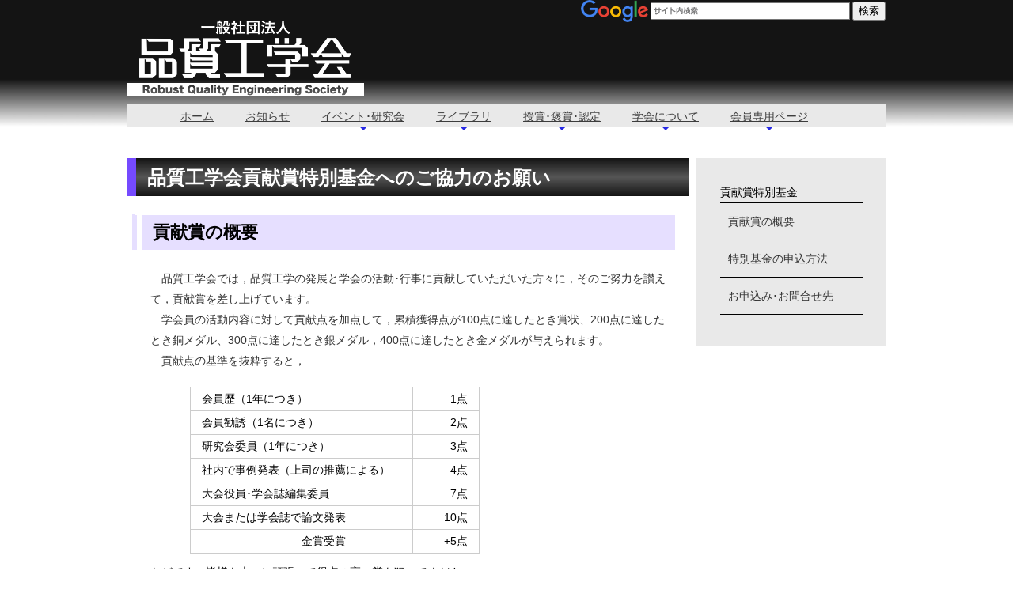

--- FILE ---
content_type: text/html
request_url: https://rqes.or.jp/about/donatioin.html
body_size: 8265
content:
<!DOCTYPE html>
<html lang="ja-JP">
 <head> 
  <meta charset="UTF-8"> 
  <meta http-equiv="content-type" content="text/html; charset=UTF-8"> 
  <link rel="dns-prefetch" href="//sync5-res.digitalstage.jp"> 
  <link rel="dns-prefetch" href="//sync5-cnsl.digitalstage.jp"> 
  <meta name="robots" content="index"> 
  <meta name="viewport" content="width=device-width, initial-scale=1"> 
  <meta name="description" content="一般社団法人品質工学会の公式ウェブサイトです。品質工学会の活動を紹介するとともに、品質工学会が発行する学会誌「品質工学」記事情報、品質工学会が主催する研究発表大会など各種イベント情報を提供しています。"> 
  <meta property="og:title" content="品質工学会 学会について"> 
  <meta property="og:type" content="website"> 
  <meta property="og:image" content="http://www.rqes.or.jp//bdflashinfo/thumbnail.png"> 
  <meta property="og:url" content="http://www.rqes.or.jp/about/donatioin.html"> 
  <meta property="og:site_name" content="品質工学会"> 
  <meta property="og:description" content="一般社団法人品質工学会の公式ウェブサイトです。品質工学会の活動を紹介するとともに、品質工学会が発行する学会誌「品質工学」記事情報、品質工学会が主催する研究発表大会など各種イベント情報を提供しています。"> 
  <meta name="twitter:card" content="summary_large_image"> 
  <meta name="twitter:image" content="http://www.rqes.or.jp/bdflashinfo/thumbnail.png"> 
  <meta name="note:card" content="summary_large_image"> 
  <link rel="canonical" href="http://www.rqes.or.jp/about/donatioin.html"> 
  <link rel="apple-touch-icon-precomposed" href="../_src/64380311/qes_favicon.png"> 
  <title>品質工学会 学会について</title> 
  <link rel="shortcut icon" href="../_src/64380532/qes_favicon.ico"> 
  <link rel="stylesheet" type="text/css" href="../_module/styles/bind.css?v=17.0.6" id="bind-css"> 
  <link rel="stylesheet" type="text/css" href="../_dress/8dc809e8d70348658538e20c6b5d8b4f/base.css?1769179958689"> 
  <link rel="stylesheet" type="text/css" href="donatioin.css?1769179958696c0100" id="page-css">    
  <link rel="stylesheet" type="text/css" href="../_csslinkbtn/btn-import.css?1768019205434" id="linkbtn-css"> 
  <script>
  (function(i,s,o,g,r,a,m){i['GoogleAnalyticsObject']=r;i[r]=i[r]||function(){
  (i[r].q=i[r].q||[]).push(arguments)},i[r].l=1*new Date();a=s.createElement(o),
  m=s.getElementsByTagName(o)[0];a.async=1;a.src=g;m.parentNode.insertBefore(a,m)
  })(window,document,'script','https://www.google-analytics.com/analytics.js','ga');
  ga('create', 'UA-84143880-1', 'auto');
  ga('send', 'pageview');
</script> 
  <!-- Google tag (gtag.js) --> 
  <script async src="https://www.googletagmanager.com/gtag/js?id=G-81C8J8H6JY"></script> 
  <script> window.dataLayer = window.dataLayer || []; function gtag(){dataLayer.push(arguments);} gtag('js', new Date()); gtag('config', 'G-81C8J8H6JY'); </script> 
 </head> 
 <body id="l-2" class="l-2 -dress_8dc809e8d70348658538e20c6b5d8b4f bd-webp" data-type="responsive" data-ga-traking="true" data-page-animation="none"> 
  <div id="page" class="bg-window "> 
   <div class="bg-document"> 
    <noscript> 
     <div id="js-off"> 
      <img src="../_module/images/noscript.gif" alt="Enable JavaScript in your browser. このウェブサイトはJavaScriptをオンにしてご覧下さい。"> 
     </div> 
    </noscript> 
    <div id="a-header" data-float="false" class="a-header   cssskin-_area_header"> 
     <header> 
      <div class="site_frame"> 
       <section> 
        <div id="bk62949094" class="b-both_diff -right_large -sp-single_column c-space_normal c-sp-space_normal c-sp-padding_normal cssskin-_block_header" data-bk-id="bk62949094" data-shared="true" data-sharedname="qes-header"> 
         <div class=" g-column"> 
          <div class=" column -col4 -col_sub"> 
           <div class=" c-body"> 
            <div class="c-img   "> 
             <a href="../" target="_self" data-pid="5020866"> 
              <picture> 
               <source type="image/webp" srcset="../_src/64380489/qes-logo-affinity-transparent.webp?v=1768019205434"> 
               <img src="../_src/64380489/qes-logo-affinity-transparent.png?v=1768019205434" width="570" height="200" alt="" id="imgsrc64380489_1" loading="lazy"> 
              </picture></a> 
            </div> 
           </div> 
          </div> 
          <div class=" column -col8 -col_main"> 
           <div class=" c-body c-right"> 
            <span class="js-sync -search -google01" style="display:none;">,1,google01,{"servicetype":"1","designid":"google01","domeignval":"www.rqes.or.jp"}</span> 
           </div> 
          </div> 
         </div> 
        </div> 
        <div id="bk62949095" class="b-plain c-sp-space_normal c-sp-padding_normal cssskin-user_css" data-bk-id="bk62949095" data-shared="true" data-sharedname="qes-menu"> 
         <div class=" column -column1" id="qesHome"> 
          <nav> 
           <div id="js-globalNavigation" data-slide-type="rightSlide" data-btn-position="leftTop"> 
            <div class=" js-motion"> 
             <ul class="m-motion menu-parts -f"> 
              <li><a href="../" target="_self" data-pid="5020866">ホーム</a></li> 
              <li><a href="../news/news.html" target="_self" data-pid="4237290">お知らせ</a></li> 
              <li><a href="../event/event.html" target="_self" data-pid="4237304">イベント･研究会</a> 
               <ul> 
                <li><a href="/event/symposium/rqes2026s/rqes2026s.html">研究発表大会</a></li> 
                <li><a href="../event/strategy/rqesa.html" target="_self" data-pid="4237361">技術戦略研究発表大会</a></li> 
                <li><a href="../event/icrqe/icrqe.html" target="_self" data-pid="4237368">国際会議(ICRQE)</a></li> 
                <li><a href="../event/workshop/workshopHistory.html" target="_self" data-pid="4237398">企業交流会</a></li> 
                <li><a href="../event/nextGenManagement/nextGenManagement.html" target="_self" data-pid="4237418">次世代経営研究会</a></li> 
                <li><a href="../event/stdlecture/stdlecture.html" target="_self" data-pid="4237436">品質工学講座</a></li> 
                <li><a href="../event/lecture/lecture.html" target="_self" data-pid="4237439">品質工学特別講座</a></li> 
                <li><a href="../event/schoolExchange/exchange.html" target="_self" data-pid="4237450">学校交流会</a></li> 
                <li><a href="../event/cosponsor/support.html" target="_self" data-pid="4237425">協賛/後援イベント</a></li> 
                <li><a href="../event/reserachGroup/researchGroup.html" target="_self" data-pid="4237462">公認研究会</a></li> 
                <li><a href="../event/advisor/advisor.html" target="_self" data-pid="4237472">品質工学相談員</a></li> 
               </ul></li> 
              <li><a href="../library/library.html" target="_self" data-pid="4237305">ライブラリ</a> 
               <ul> 
                <li><a href="../library/journalQes/v34.html" target="_self" data-pid="6112739">学会誌｢品質工学｣</a></li> 
                <li><a href="https://www.jstage.jst.go.jp/browse/qes/-char/ja/" target="_blank" rel="noopener noreferrer">論文検索｢J-STAGE｣</a></li> 
                <li><a href="../library/toolsForMtSystem/distributeTools.html" target="_self" data-pid="4617299">解析支援ツール</a></li> 
                <li><a href="../library/qeBooks.html" target="_self" data-pid="4237307">関連図書</a></li> 
                <li><a href="../library/isoJis.html" target="_self" data-pid="4237309">学会規格･ISO/JIS</a></li> 
                <li><a href="../library/basicKnowledge/whatsQe.html" target="_self" data-pid="4237364">品質工学の基礎知識</a></li> 
                <li><a href="../library/backNumber.html" target="_self" data-pid="4237308">バックナンバー入手</a></li> 
                <li><a href="../library/technicalImprovement.html" data-pid="4542889">事例DB/用語集</a></li> 
               </ul></li> 
              <li><a href="../awards/award.html" target="_self" data-pid="4237310">授賞･褒賞･認定</a> 
               <ul> 
                <li><a href="../awards/paperAward/paperAwardList.html" target="_self" data-pid="4237352">品質工学賞 論文賞</a></li> 
                <li><a href="../awards/asiAward/asiAwardList.html" target="_self" data-pid="4237370">ASI賞</a></li> 
                <li><a href="../awards/presentationAward/presentationAwardList.html" target="_self" data-pid="4237434">品質工学賞 発表賞</a></li> 
                <li><a href="../awards/exectiveAward/executiveAwardList.html" target="_self" data-pid="4237493">大会実行委員長賞</a></li> 
                <li><a href="../awards/presidentAward/presidentAwardList.html" target="_self" data-pid="4237495">品質工学会長賞</a></li> 
                <li><a href="../awards/taguchiAward/taguchiAwardList.html" target="_self" data-pid="4237334">田口賞</a></li> 
                <li><a href="../awards/jsaAward/jsaAwardList.html" target="_self" data-pid="4237427">日本規格協会理事長賞</a></li> 
                <li><a href="../awards/yanoHiroshiAward/YanoHiroshiAward.html" target="_self" data-pid="5928045">矢野宏賞</a></li> 
                <li><a href="../awards/award.html#practice" target="_self" data-pid="4237310">貢献賞</a></li> 
                <li><a href="../awards/studentAward/studentAwardList.html" target="_self" data-pid="4237405">学生賞</a></li> 
                <li><a href="../forMembers/notice/notice250701.html" target="_self" data-pid="5874311">品質工学エンジニア認定</a></li> 
                <li><a href="../awards/toyamaAward/toyamaAwardList.html" target="_self" data-pid="4237396">富山県経営者協会品質工学賞</a></li> 
               </ul></li> 
              <li><a href="../about/society.html" target="_self" data-pid="4237315">学会について</a> 
               <ul> 
                <li><a href="../about/society.html#qesHistory-h3" target="_self" data-pid="4237315">沿革</a></li> 
                <li><a href="../about/way/rqesWay.html" target="_self" data-pid="4237455">新たな品質工学の道</a></li> 
                <li><a href="../about/article.html" target="_self" data-pid="4237323">定款</a></li> 
                <li><a href="../about/regulation/regulation.html" target="_self" data-pid="4237473">規程</a></li> 
                <li><a href="../about/boardOfDirectors.html" target="_self" data-pid="4237319">組織体制</a></li> 
                <li><a href="../about/generalMeeting/generalMeeting2025.html" target="_self" data-pid="5868878">社員総会</a></li> 
                <li><a href="https://rqes.smartcore.jp/nyukai" target="_blank" rel="noopener noreferrer">入会案内</a></li> 
                <li><a href="../about/regulation/regulation.html#qesPaper-h3" target="_self" data-pid="4237473">報文投稿</a></li> 
                <li><a href="../about/society.html#qesDonation-h3" target="_self" data-pid="4237315">寄付のお願い</a></li> 
                <li><a href="../about/society.html#qesAd-h3" target="_self" data-pid="4237315">広告募集</a></li> 
                <li><a href="../about/accessOffice.html" target="_self" data-pid="4237321">アクセス</a></li> 
                <li><a href="../about/sitepolicy.html" target="_self" data-pid="4539400">サイトポリシー</a></li> 
               </ul></li> 
              <li><a href="../forMembers/forMembers.html" target="_self" data-pid="4237324">会員専用ページ</a> 
               <ul> 
                <li><a href="../forMembers/forMembers.html" target="_self" data-pid="4237324">会告</a></li> 
                <li><a href="https://rqes.smartcore.jp/" target="_blank" rel="noopener noreferrer">事務局ページ</a></li> 
                <li><a href="https://rqes.smartcore.jp/C00/login" target="_blank" rel="noopener noreferrer">会員ログイン</a></li> 
                <li><a href="https://rqes.smartcore.jp/C231/category_list/QjJZSlB3PT0=/V2p3PQ==" target="_blank" rel="noopener noreferrer">学会誌</a></li> 
               </ul></li> 
             </ul> 
            </div> 
           </div> 
           <div id="spNavigationTrigger" class=" c-sp_navigation_btn"></div> 
          </nav> 
         </div> 
        </div> 
       </section> 
      </div> 
     </header> 
    </div> 
    <div id="a-billboard" class="a-billboard    cssskin-_area_billboard"> 
     <div class="site_frame"> 
      <section> 
       <div id="bk62949096" class="b-plain cssskin-_block_billboard" data-bk-id="bk62949096"> 
        <div class=" column -column1"> 
        </div> 
       </div> 
      </section> 
     </div> 
    </div> 
    <main> 
     <div id="a-site_contents" class="a-site_contents  noskin"> 
      <article> 
       <div class="site_frame"> 
        <div class="g-column"> 
         <div id="a-main" class="a-main column -col9 "> 
          <section> 
           <div id="bk62949097" class="b-plain c-space_normal c-sp-space_normal c-sp-padding_normal cssskin-_block_main" data-bk-id="bk62949097"> 
            <div class=" column -column1" id="fund"> 
             <h1 class="comment c-page_title">品質工学会貢献賞特別基金へのご協力のお願い</h1> 
            </div> 
           </div> 
           <div id="bk62949098" class="b-plain c-space_normal c-sp-space_normal c-sp-padding_normal cssskin-_block_main" data-bk-id="bk62949098"> 
            <div class=" column -column1" id="outline-h3"> 
             <h3 class="comment c-large_headline">貢献賞の概要</h3> 
            </div> 
           </div> 
           <div id="bk62949099" class="b-plain c-sp-space_normal c-sp-padding_normal bd-webp -dress_8dc809e8d70348658538e20c6b5d8b4f cssskin-_block_main" data-bk-id="bk62949099"> 
            <div class=" column -column1"> 
             <!-- リスト：ニュース式 --> 
             <p class=" c-body"><span>　<span style="color:#333333;">品質工学会では，品質工学の発展と学会の活動･行事に貢献していただいた方々に，そのご努力を讃えて，貢献賞を差し上げています。</span></span><br><span><span style="color:#333333;">　学会員の活動内容に対して貢献点を加点して，累積獲得点が100点に達したとき賞状、200点に達したとき銅メダル、300点に達したとき銀メダル，400点に達したとき金メダルが与えられます。</span></span><br><span><span style="color:#333333;">　貢献点の基準を抜粋すると，</span></span></p> 
            </div> 
           </div> 
           <div id="bk62949107" class="b-plain c-sp-space_normal c-sp-padding_normal bd-webp -dress_8dc809e8d70348658538e20c6b5d8b4f cssskin-_block_main" data-bk-id="bk62949107"> 
            <div class=" column -column1"> 
             <!-- リスト：ニュース式 --> 
             <div class=" c-body c-center"> 
              <table style="border-collapse: collapse; width: 60%; padding-right: auto; padding-left: auto;"> 
               <tbody> 
                <tr> 
                 <td align="left" style="line-height: 1.5;vertical-align:middle;">会員歴（1年につき）</td> 
                 <td class="point" align="right" style="line-height: 1.5;vertical-align:middle;">1点</td> 
                </tr> 
                <tr> 
                 <td align="left" style="line-height: 1.5;vertical-align:middle;">会員勧誘（1名につき）</td> 
                 <td class="point" align="right" style="line-height: 1.5;vertical-align:middle;">2点</td> 
                </tr> 
                <tr> 
                 <td align="left" style="line-height: 1.5;vertical-align:middle;">研究会委員（1年につき）</td> 
                 <td class="point" align="right" style="line-height: 1.5;vertical-align:middle;">3点</td> 
                </tr> 
                <tr> 
                 <td align="left" style="line-height: 1.5;vertical-align:middle;">社内で事例発表（上司の推薦による）</td> 
                 <td class="point" align="right" style="line-height: 1.5;vertical-align:middle;">4点</td> 
                </tr> 
                <tr> 
                 <td align="left" style="line-height: 1.5;vertical-align:middle;">大会役員･学会誌編集委員</td> 
                 <td class="point" align="right" style="line-height: 1.5;vertical-align:middle;">7点</td> 
                </tr> 
                <tr> 
                 <td align="left" style="line-height: 1.5;vertical-align:middle;">大会または学会誌で論文発表</td> 
                 <td class="point" align="right" style="line-height: 1.5;vertical-align:middle;">10点</td> 
                </tr> 
                <tr> 
                 <td align="left" style="line-height: 1.5;vertical-align:middle;">　　　　　　　　　金賞受賞</td> 
                 <td class="point" align="right" style="line-height: 1.5;vertical-align:middle;">+5点</td> 
                </tr> 
               </tbody> 
              </table> 
             </div> 
            </div> 
           </div> 
           <div id="bk62949108" class="b-plain c-space_normal c-sp-space_normal c-sp-padding_normal cssskin-_block_main" data-bk-id="bk62949108"> 
            <div class=" column -column1"> 
             <p class=" c-body">などです。皆様も大いに頑張って得点の高い賞を狙ってください。</p> 
            </div> 
           </div> 
           <div id="bk62949100" class="b-plain c-space_normal c-sp-space_normal c-sp-padding_normal cssskin-_block_main" data-bk-id="bk62949100"> 
            <div class=" column -column1" id="cosponsorship-h3"> 
             <h3 class="comment c-large_headline">特別基金の申込方法</h3> 
            </div> 
           </div> 
           <div id="bk62949101" class="b-plain c-sp-space_normal c-sp-padding_normal bd-webp -dress_8dc809e8d70348658538e20c6b5d8b4f cssskin-_block_main" data-bk-id="bk62949101"> 
            <div class=" column -column1"> 
             <!-- リスト：ニュース式 --> 
             <p class=" c-body">　品質工学会では，品質工学会貢献賞を維持するための特別基金を設け，その運用のために会員の皆様にご協力をお願いしています。<br>　特別基金への協賛は，個人は一口2,000円，法人は一口10,000円として募集し，お一人様何口でも受付いたします。お申し込みの際には<a href="http://www.rqes.or.jp/archives/organization/fund/donationForm.pdf" target="_blank" rel="noopener noreferrer">所定の申込書</a>をご利用ください。<br>　なお，特典として個人会員に対しては，協賛金一口につき2点を獲得点に加算させていただきます。会員の皆様には，趣旨をご理解の上、ご協力をお願い申し上げます。<br>&nbsp;</p> 
             <div class=" c-body c-center"> 
              <span class="bindicon-angle-right-circle"></span> 
              <a href="http://www.rqes.or.jp/archives/organization/fund/donationForm.pdf" target="_blank" rel="noopener noreferrer">特別基金への協賛申込書</a> 
             </div> 
            </div> 
           </div> 
           <div id="bk62949102" class="b-plain c-space_normal c-sp-space_normal c-sp-padding_normal cssskin-_block_main" data-bk-id="bk62949102"> 
            <div class=" column -column1" id="inquiry-h3"> 
             <h3 class="comment c-large_headline"><span>お申<span style="background-color:initial; line-height:1.2;">込み･お問合せ先</span></span></h3> 
            </div> 
           </div> 
           <div id="bk62949109" class="b-plain c-space_normal c-sp-space_normal c-sp-padding_normal cssskin-_block_main" data-bk-id="bk62949109"> 
            <div class=" column -column1"> 
             <!-- ［1段組］汎用的で使いやすい記事ブロック。 --> 
             <p class=" c-body">一般社団法人 品質工学会　事務局<br>　〒170-0013　　東京都豊島区東池袋 3-11-9　　下総屋ビル501号室<br>　TEL (03)6268-9355 　FAX (03)6268-9350</p> 
            </div> 
           </div> 
          </section> 
         </div> 
         <div id="a-side-a" data-float="false" class="a-side-a column -col3 " data-fixed-size="null"> 
          <section> 
           <div id="bk62949110" class="b-plain c-space_normal c-sp-space_normal c-padding_normal c-sp-padding_normal cssskin-_block_side_a" data-bk-id="bk62949110"> 
            <div class=" column -column1"> 
             <!-- サイドブロックで使用すると、タテ並びのメニューが表示されるブロック。 --> 
             <p class=" c-body">貢献賞特別基金</p> 
             <nav> 
              <ul class="c-menu -menu_b menu-parts -v"> 
               <li><a href="donatioin.html#outline" target="_self" data-mypid="4237322" class=" js-link_scroller">貢献賞の概要</a></li> 
               <li><a href="donatioin.html#cosponsorship" target="_self" data-mypid="4237322" class=" js-link_scroller">特別基金の申込方法</a></li> 
               <li><a href="donatioin.html#qesOffice" target="_self" data-mypid="4237322" class=" js-link_scroller">お申込み･お問合せ先</a></li> 
              </ul> 
             </nav> 
            </div> 
           </div> 
          </section> 
         </div> 
        </div> 
       </div> 
      </article> 
     </div> 
    </main> 
    <div id="a-footer" data-float="false" class="a-footer   cssskin-_area_footer"> 
     <footer> 
      <div class="site_frame"> 
       <div id="bk62949104" class="b-plain c-space_normal c-sp-space_normal c-sp-padding_normal cssskin-_block_footer" data-bk-id="bk62949104" data-shared="true" data-sharedname="qes-footer-direction"> 
        <div class=" column -column1"> 
         <!-- パンくず --> 
         <!-- 現在地までのパンくずリストを表示できるブロック。 --> 
         <p class="c-credit"></p> 
         <div class="c-breadcrumb"> 
          <a href="../" data-pid="5020866">ホーム</a> | 
          <a href="society.html" data-pid="4237315">学会について</a> | 
          <em>貢献賞特別基金</em> 
         </div> 
         <p></p> 
         <div class=" c-body c-right"> 
          <span class="bindicon-up-arrow"></span> 
          <a href="#" class="c-link_top js-link_scroller"><span>ページトップへ</span></a> 
         </div> 
        </div> 
       </div> 
       <div id="bk62949105" class="b-plain c-space_normal c-sp-space_normal c-sp-padding_normal is-sp-hide cssskin-_block_footer" data-bk-id="bk62949105" data-shared="true" data-sharedname="qes-footer-gnavi"> 
        <div class=" g-column -col4 -sp-col1"> 
         <div class=" column -column1"> 
          <p class="c-lead"><span class=" d-smallest_font">ホーム</span></p> 
          <ul class="c-list-no_mark"> 
           <li><span class=" d-smallest_font">・<a href="../forMembers/forMembers.html" target="_self" data-pid="4237324">会員専用ページ</a></span></li> 
           <li><span class=" d-smallest_font">・<a href="https://rqes.smartcore.jp/" target="_blank" rel="noopener noreferrer">会員ログイン</a></span> 
            <hr class="c-hr"> </li> 
          </ul> 
          <p class="c-lead"><span class=" d-smallest_font">最新ニュース</span></p> 
          <ul class="c-list-no_mark"> 
           <li><span class=" d-smallest_font">・<a href="../news/news.html#qesNews-h3" target="_self" data-pid="4237290">新着情報</a></span></li> 
           <li><span class=" d-smallest_font">・<a href="../news/news.html#qesC-News-h3" target="_self" data-pid="4237290">事務局からのお知らせ</a></span></li> 
           <li><span class=" d-smallest_font">・<a href="../news/news.html#qesSponsor-h3" target="_self" data-pid="4237290">スポンサー関連のお知らせ</a></span></li> 
           <li>&nbsp;</li> 
          </ul> 
         </div> 
         <div class=" column -column2"> 
          <p class="c-lead"><span class=" d-smallest_font">イベント情報</span></p> 
          <ul class="c-list-no_mark"> 
           <li><span class=" d-smallest_font">・<a href="../event/symposium/rqess.html" target="_self" data-pid="4237333">品質工学研究発表大会</a></span></li> 
           <li><span class=" d-smallest_font">・<a href="../event/strategy/rqesa.html" target="_self" data-pid="4237361">品質工学技術戦略研究発表大会</a></span></li> 
           <li><span class=" d-smallest_font">・<a href="../event/workshop/workshopHistory.html" target="_self" data-pid="4237398">企業交流会</a></span></li> 
           <li><span class=" d-smallest_font">・<a href="../event/cosponsor/support.html" target="_self" data-pid="4237425">共催/後援/協賛イベント</a></span></li> 
           <li><span class=" d-smallest_font">・<a href="../event/lecture/lecture.html" target="_self" data-pid="4237439">品質工学特別講座</a></span></li> 
           <li><span class=" d-smallest_font">・<a href="../event/reserachGroup/researchGroup.html" target="_self" data-pid="4237462">公認研究会</a></span></li> 
           <li><span class=" d-smallest_font">・<a href="../event/advisor/advisor.html" target="_self" data-pid="4237472">品質工学相談員制度</a></span> 
            <hr class="c-hr"> </li> 
          </ul> 
          <p class="c-lead"><span class=" d-smallest_font">ライブラリ</span></p> 
          <ul class="c-list-no_mark"> 
           <li><span class=" d-smallest_font">・<a href="../library/journalQes/v30.html" target="_self" data-pid="4237376">学会誌「品質工学」</a></span></li> 
           <li><span class=" d-smallest_font">・<a href="https://www.jstage.jst.go.jp/browse/qes/-char/ja/" target="_blank" rel="noopener noreferrer">論文検索［J-STAGE］</a></span></li> 
           <li><span class=" d-smallest_font">・<a href="../library/qeBooks.html" target="_self" data-pid="4237307">品質工学関連図書</a></span></li> 
           <li><span class=" d-smallest_font">・<a href="../library/isoJis.html" target="_self" data-pid="4237309">品質工学関連 ISO/JIS</a></span></li> 
           <li><span class=" d-smallest_font">・<a href="../library/basicKnowledge/whatsQe.html" target="_self" data-pid="4237364">品質工学の基礎知識</a></span></li> 
           <li><span class=" d-smallest_font">・<a href="../library/technicalImprovement.html" target="_self" data-pid="4542889">事例DB/用語集</a></span></li> 
          </ul> 
         </div> 
         <div class=" column -column3"> 
          <p class="c-lead"><span class=" d-smallest_font">授賞･褒賞</span></p> 
          <ul class="c-list-no_mark"> 
           <li><span class=" d-smallest_font">・<a href="../awards/paperAward/paperAwardList.html" target="_self" data-pid="4237352">精密測定技術振興財団 品質工学賞 論文賞</a></span></li> 
           <li><span class=" d-smallest_font">・<a href="../awards/asiAward/asiAwardList.html" target="_self" data-pid="4237370">品質工学会 ASI賞</a></span></li> 
           <li> 
            <hr class="c-hr"> </li> 
           <li><span class=" d-smallest_font">・<a href="../awards/presentationAward/presentationAwardList.html" target="_self" data-pid="4237434">精密測定技術振興財団 品質工学賞 発表賞</a></span></li> 
           <li><span class=" d-smallest_font">・<a href="../awards/exectiveAward/executiveAwardList.html" target="_self" data-pid="4237493">品質工学研究発表大会 実行委員長賞</a></span></li> 
           <li><span class=" d-smallest_font">・<a href="../awards/presidentAward/presidentAwardList.html" target="_self" data-pid="4237495">品質工学研究発表大会 品質工学会長賞</a></span> 
            <hr class="c-hr"> <span class=" d-smallest_font"><span style="background-color:initial; line-height:1.2;">・</span><a href="../awards/taguchiAward/taguchiAwardList.html" target="_self" data-pid="4237334">品質工学会 田口賞</a></span></li> 
           <li><span class=" d-smallest_font"><span style="background-color:initial; line-height:1.2;">・</span><a href="../awards/jsaAward/jsaAwardList.html" target="_self" data-pid="4237427">品質工学会 日本規格協会 理事長賞</a></span></li> 
           <li><span class=" d-smallest_font"><span style="background-color:initial; line-height:1.2;">・</span><a href="../awards/award.html#practice" target="_self" data-pid="4237310">品質工学会 貢献賞</a></span></li> 
           <li><span class=" d-smallest_font">・<a href="../awards/studentAward/qesStudentAwardApplication.html" target="_self" data-pid="4237404">品質工学会 学生賞</a></span></li> 
          </ul> 
         </div> 
         <div class=" column -column4 -column-lasts"> 
          <p class="c-lead"><span class=" d-smallest_font">品質工学会について</span></p> 
          <ul class="c-list-no_mark"> 
           <li><span class=" d-smallest_font">・<a href="../about/society.html#qesHistory-h3" target="_self" data-pid="4237315">沿革</a></span></li> 
           <li><span class=" d-smallest_font">・<a href="../about/article.html" target="_self" data-pid="4237323">定款</a></span></li> 
           <li><span class=" d-smallest_font">・<a href="../about/regulation/regulation.html" target="_self" data-pid="4237473">各種規定</a></span></li> 
          </ul> 
          <ul class="c-list-no_mark"> 
           <li><span class=" d-smallest_font">・<a href="../about/boardOfDirectors.html" target="_self" data-pid="4237319">組織体制</a></span></li> 
           <li><span class=" d-smallest_font">・<a href="../about/generalMeeting/generalMeeting2017Report.html" target="_self" data-pid="4237331">活動報告</a></span></li> 
           <li><span class=" d-smallest_font">・<a href="https://rqes.smartcore.jp/nyukai" target="_blank" rel="noopener noreferrer">入会案内</a></span></li> 
           <li><span class=" d-smallest_font">・<a href="../about/regulation/regulation.html#qesPaper-h3" target="_blank" rel="noopener noreferrer" data-pid="4237473">報文投稿</a></span><span class=" d-smallest_font"></span></li> 
           <li><span class=" d-smallest_font">・<a href="../about/society.html#qesDonation-h3" target="_self" data-pid="4237315">寄付のお願い</a></span></li> 
           <li><span class=" d-smallest_font">・<a href="../about/society.html#qesAd-h3" target="_self" data-pid="4237315">広告募集</a></span> 
            <hr class="c-hr"> </li> 
           <li><span class=" d-smallest_font">・<a href="../about/sitepolicy.html" target="_self" data-pid="4539400">サイトポリシー</a></span></li> 
           <li><span class=" d-smallest_font">・<a href="../about/accessOffice.html" target="_self" data-pid="4237321">アクセス</a></span></li> 
          </ul> 
          <ul class="c-list-no_mark"> 
           <li>&nbsp;</li> 
          </ul> 
         </div> 
        </div> 
       </div> 
       <div id="bk62949106" class="b-plain c-space_normal c-sp-space_normal c-sp-padding_normal cssskin-_block_footer" data-bk-id="bk62949106" data-shared="true" data-sharedname="qes-footer"> 
        <div class=" column -column1"> 
         <!-- フッタ シンプルなフッターを作成できるブロック --> 
         <div class=" c-body c-center"> 
          <hr class="c-hr"> 
         </div> 
         <div class="c-credit c-center"> 
          <span style="color:#ffffff;" class=" d-large_font"><span style="color:#ffffff;">Copyright </span>一般社団法人 品質工学会 / Robust Quality Engineering Society. All Rights Reserved.</span> 
         </div> 
        </div> 
       </div> 
      </div> 
     </footer> 
    </div> 
    <div id="w-top-left" class="w-base w-top w-left"> 
    </div> 
    <div id="w-top-right" class="w-base w-top w-right"> 
    </div> 
    <div id="w-middle-left" class="w-base w-middle w-left"> 
    </div> 
    <div id="w-middle-right" class="w-base w-middle w-right"> 
    </div> 
    <div id="w-bottom-left" class="w-base w-bottom w-left"> 
    </div> 
    <div id="w-bottom-right" class="w-base w-bottom w-right"> 
    </div> 
   </div> 
  </div> 
  <script src="../_module/lib/lib.js?v=17.0.6" defer></script> 
  <script src="../_module/scripts/bind.js?v=17.0.6" id="script-js" defer></script> 
  <!--[if lt IE 9]><script src="../_module/lib/html5shiv.min.js?v=17.0.6"></script><![endif]--> 
  <!-- custom_tags_start --> 
  <script defer type="text/javascript">
</script> 
  <style type="text/css">
<!--
#fund h1{ border-color: #754aff;}
#qesKoukenFund-h2 h2{ border-color: #754aff;}
#outline-h3 h3, #cosponsorship-h3 h3, #inquiry-h3 h3{ background-color: #e6dfff;}
th{ padding: 0.3em 0.5em; text-align: center; width: 12em; background-color: #E6DFFF; border: 1px solid #ccc;}
td{ padding: 0.3em 1.0em; border: 1px solid #ccc;}
td.point{ width: 6em;}
-->
</style> 
  <!-- custom_tags_end -->  
 </body>
</html>

--- FILE ---
content_type: text/css
request_url: https://rqes.or.jp/_dress/8dc809e8d70348658538e20c6b5d8b4f/base.css?1769179958689
body_size: 2597
content:
@charset "utf-8";.-dress_8dc809e8d70348658538e20c6b5d8b4f .a-header .c-menu.-menu_a {line-height:1.0;color:#000000;}.-dress_8dc809e8d70348658538e20c6b5d8b4f .a-header .c-menu li a {color:#000000;}.-dress_8dc809e8d70348658538e20c6b5d8b4f .a-header .c-menu {text-align:center;}.-dress_8dc809e8d70348658538e20c6b5d8b4f .c-large_headline {background-color:rgb(255,255,136);border-top:1px solid #ffffff;border-right:0px none #ffffff;border-left:20px double #ffffff;border-bottom:0px none #ffffff;padding-top:0.2em;padding-bottom:0.2em;padding-left:0.6em;margin:1em 1.2em 0.6em 0em;}.-dress_8dc809e8d70348658538e20c6b5d8b4f .c-title {color:#ffffff;background-image:linear-gradient(to bottom,#141414 0%,#444444 50%,#141414 100%);text-indent:14px;border-left:12px solid #fefe00;border-bottom:2px solid #fefe00;padding:5px 4px 4px 8px;margin:40px 20px 0px 0px;}.-dress_8dc809e8d70348658538e20c6b5d8b4f .c-small_headline {border-left:4px solid #cccccc;border-bottom:1px solid #cccccc;padding-top:0.1em;padding-left:0.6em;padding-bottom:0em;margin-right:0px;}.-dress_8dc809e8d70348658538e20c6b5d8b4f .c-lead {color:#141414;background-color:transparent;margin-top:0.5em;margin-left:0px;font-weight:bold;}.-dress_8dc809e8d70348658538e20c6b5d8b4f .c-blockquote {color:#3d3d3d;background-color:transparent;border-color:#575757;}.-dress_8dc809e8d70348658538e20c6b5d8b4f .c-enclosure {color:#3d3d3d;background-color:rgb(247,232,223);border-color:#e47228;}.-dress_8dc809e8d70348658538e20c6b5d8b4f .c-note {color:#575757;background-color:transparent;border-color:#575757;}.-dress_8dc809e8d70348658538e20c6b5d8b4f .c-credit {color:#575757;background-color:transparent;border-color:#575757;}.-dress_8dc809e8d70348658538e20c6b5d8b4f .c-page_title {color:#ffffff;background-image:linear-gradient(to bottom,#141414 0%,#565656 50%,#141414 100%);border-top-style:none;border-top-color:#8788f0;border-bottom:3px none #8788f0;border-left:solid 12px #86b4ff;border-right-style:none;border-right-color:#8788f0;text-indent:0.4em;margin:40px 10px 0px 0px;padding:0.1em 0.2em 0.1em 0.2em;font-size:24px;}.-dress_8dc809e8d70348658538e20c6b5d8b4f .c-hr {background-color:transparent;border-color:#cccccc;}.-dress_8dc809e8d70348658538e20c6b5d8b4f .c-title a {color:#8788f0;background-color:transparent;border-color:#2729e4;}.-dress_8dc809e8d70348658538e20c6b5d8b4f .c-large_headline a {color:#8788f0;background-color:transparent;border-color:#2729e4;}.-dress_8dc809e8d70348658538e20c6b5d8b4f .c-small_headline a {color:#8788f0;background-color:transparent;border-color:#2729e4;}.-dress_8dc809e8d70348658538e20c6b5d8b4f .c-lead a {color:#3333ee;background-color:transparent;border-color:#e47228;}.-dress_8dc809e8d70348658538e20c6b5d8b4f .c-page_title a {color:#8788f0;background-color:transparent;border-color:#2729e4;}.-dress_8dc809e8d70348658538e20c6b5d8b4f .c-menu.-menu_e {background-image:linear-gradient(to bottom,rgb(135, 136, 240) 0%,rgb(39, 41, 228) 50%);border-color:#1c1dbb;}.-dress_8dc809e8d70348658538e20c6b5d8b4f .c-menu {text-align:left;}.-dress_8dc809e8d70348658538e20c6b5d8b4f .c-menu.-menu_e li {background-color:transparent;border-color:#8788f0;}.-dress_8dc809e8d70348658538e20c6b5d8b4f .c-menu.-v.-menu_b li a {text-align:left;padding-right:10px;padding-left:10px;}.-dress_8dc809e8d70348658538e20c6b5d8b4f .c-menu li a:hover {opacity:1;}.-dress_8dc809e8d70348658538e20c6b5d8b4f .c-menu.-menu_a {background-color:transparent;}.-dress_8dc809e8d70348658538e20c6b5d8b4f .c-menu.-menu_a li {background-color:transparent;}.-dress_8dc809e8d70348658538e20c6b5d8b4f .c-menu.-menu_a li a {color:#2729e4;background-color:transparent;border-color:#2729e4;}.-dress_8dc809e8d70348658538e20c6b5d8b4f .c-menu.-menu_a li a:hover {color:#999999;background-color:transparent;border-color:#2729e4;}.-dress_8dc809e8d70348658538e20c6b5d8b4f .c-menu.-menu_a li .c-unlink {color:#575757;background-color:transparent;border-color:#2729e4;}.-dress_8dc809e8d70348658538e20c6b5d8b4f .c-menu.-menu_a li .c-current {color:#999999;background-color:transparent;border-color:#2729e4;}.-dress_8dc809e8d70348658538e20c6b5d8b4f .c-menu.-menu_b {background-color:transparent;text-align:left;}.-dress_8dc809e8d70348658538e20c6b5d8b4f .c-menu.-menu_b li {background-color:transparent;}.-dress_8dc809e8d70348658538e20c6b5d8b4f .c-menu.-menu_b li a {color:#333333;background-color:transparent;}.-dress_8dc809e8d70348658538e20c6b5d8b4f .c-menu.-menu_b li a:hover {color:#8788f0;background-color:transparent;}.-dress_8dc809e8d70348658538e20c6b5d8b4f .c-menu.-menu_b li .c-unlink {color:#575757;background-color:transparent;}.-dress_8dc809e8d70348658538e20c6b5d8b4f .c-menu.-menu_b li .c-current {color:#999999;background-color:transparent;}.-dress_8dc809e8d70348658538e20c6b5d8b4f .c-menu.-menu_c {background-color:rgb(39,41,228);border-color:#8788f0;}.-dress_8dc809e8d70348658538e20c6b5d8b4f .c-menu.-menu_c li {background-color:transparent;border-color:#8788f0;}.-dress_8dc809e8d70348658538e20c6b5d8b4f .c-menu.-menu_c li a {color:#ffffff;background-color:rgb(39,41,228);border-color:#8788f0;}.-dress_8dc809e8d70348658538e20c6b5d8b4f .c-menu.-menu_c li a:hover {color:#ffffff;background-color:rgb(135,136,240);border-color:#8788f0;}.-dress_8dc809e8d70348658538e20c6b5d8b4f .c-menu.-menu_c li .c-unlink {color:#cccccc;background-color:transparent;border-color:#8788f0;}.-dress_8dc809e8d70348658538e20c6b5d8b4f .c-menu.-menu_c li .c-current {color:#ffffff;background-color:rgb(135,136,240);border-color:#8788f0;}.-dress_8dc809e8d70348658538e20c6b5d8b4f .c-menu.-menu_d {background-color:transparent;border-color:#8788f0;}.-dress_8dc809e8d70348658538e20c6b5d8b4f .c-menu.-menu_d li {background-color:transparent;border-color:#8788f0;}.-dress_8dc809e8d70348658538e20c6b5d8b4f .c-menu.-menu_d li a {color:#ffffff;background-color:rgb(39,41,228);border-color:#8788f0;}.-dress_8dc809e8d70348658538e20c6b5d8b4f .c-menu.-menu_d li a:hover {color:#ffffff;background-color:rgb(135,136,240);border-color:#8788f0;}.-dress_8dc809e8d70348658538e20c6b5d8b4f .c-menu.-menu_d li .c-unlink {color:#cccccc;background-color:rgb(39,41,228);border-color:#8788f0;}.-dress_8dc809e8d70348658538e20c6b5d8b4f .c-menu.-menu_d li .c-current {color:#ffffff;background-color:rgb(135,136,240);border-color:#8788f0;}.-dress_8dc809e8d70348658538e20c6b5d8b4f .c-menu.-menu_e li a {color:#ffffff;background-color:transparent;border-color:#8788f0;}.-dress_8dc809e8d70348658538e20c6b5d8b4f .c-menu.-menu_e li a:hover {color:#ffffff;background-color:rgb(135,136,240);border-color:#8788f0;}.-dress_8dc809e8d70348658538e20c6b5d8b4f .c-menu.-menu_e li .c-unlink {color:#cccccc;background-color:transparent;border-color:#8788f0;}.-dress_8dc809e8d70348658538e20c6b5d8b4f .c-menu.-menu_e li .c-current {color:#ffffff;background-color:rgb(135,136,240);border-color:#8788f0;}.-dress_8dc809e8d70348658538e20c6b5d8b4f .c-menu.-v.-menu_e {background-color:transparent;}.-dress_8dc809e8d70348658538e20c6b5d8b4f .c-menu.-v.-menu_e li a {background-image:linear-gradient(to bottom,rgb(135, 136, 240) 0%,rgb(39, 41, 228) 100%);}.-dress_8dc809e8d70348658538e20c6b5d8b4f .c-menu.-v.-menu_e li a:hover {background-image:linear-gradient(to bottom,rgb(135, 136, 240) 0%,rgb(135, 136, 240) 100%);}.-dress_8dc809e8d70348658538e20c6b5d8b4f .c-menu.-v.-menu_e li .c-unlink {color:#707070;background-color:rgb(135,136,240);}.-dress_8dc809e8d70348658538e20c6b5d8b4f .c-menu.-v.-menu_e li .c-current {background-image:linear-gradient(to bottom,rgb(135, 136, 240) 0%,rgb(135, 136, 240) 100%);}.-dress_8dc809e8d70348658538e20c6b5d8b4f .m-motion li a:hover {opacity:1;}.-dress_8dc809e8d70348658538e20c6b5d8b4f .m-motion.-f {background-color:transparent;padding:0px 5% 0px 5%;}.-dress_8dc809e8d70348658538e20c6b5d8b4f .m-motion.-f > li {border-color:#1c1dbb;}.-dress_8dc809e8d70348658538e20c6b5d8b4f .m-motion.-f > li > a {color:#3d3d3d;background-color:transparent;border-color:#1c1dbb;}.-dress_8dc809e8d70348658538e20c6b5d8b4f .m-motion.-f > li > a:hover {color:#2729e4;background-color:transparent;border-color:#1c1dbb;}.-dress_8dc809e8d70348658538e20c6b5d8b4f .m-motion.-f > li > .c-unlink {color:#575757;background-color:transparent;border-color:#1c1dbb;}.-dress_8dc809e8d70348658538e20c6b5d8b4f .m-motion.-f > li > a + ul:before {border-top-color:#2729e4;}.-dress_8dc809e8d70348658538e20c6b5d8b4f .m-motion.-f > li > .c-unlink + ul:before {border-top-color:#2729e4;}.-dress_8dc809e8d70348658538e20c6b5d8b4f .m-motion.-f > li > ul li:first-child:before {border-bottom-color:#2729e4;}.-dress_8dc809e8d70348658538e20c6b5d8b4f .m-motion.-f > li > ul > li {border-color:#1c1dbb;}.-dress_8dc809e8d70348658538e20c6b5d8b4f .m-motion.-f > li > ul > li a {color:#ffffff;background-color:rgb(39,41,228);border-color:#1c1dbb;}.-dress_8dc809e8d70348658538e20c6b5d8b4f .m-motion.-f > li > ul > li a:hover {color:#ffffff;background-color:rgb(135,136,240);border-color:#1c1dbb;}.-dress_8dc809e8d70348658538e20c6b5d8b4f .m-motion.-f > li > ul > li .c-unlink {color:#575757;background-color:rgb(39,41,228);border-color:#1c1dbb;}.-dress_8dc809e8d70348658538e20c6b5d8b4f .m-motion.-g .lavalamp-object {background-color:rgb(180,181,238);border-color:#2729e4;}.-dress_8dc809e8d70348658538e20c6b5d8b4f .m-motion.-g li {border-color:#2729e4;}.-dress_8dc809e8d70348658538e20c6b5d8b4f .m-motion.-g li a {color:#3d3d3d;background-color:transparent;border-color:transparent;}.-dress_8dc809e8d70348658538e20c6b5d8b4f .m-motion.-g li .c-unlink {color:#575757;background-color:transparent;border-color:transparent;}.-dress_8dc809e8d70348658538e20c6b5d8b4f .m-motion.-j li {border-color:#2729e4;}.-dress_8dc809e8d70348658538e20c6b5d8b4f .m-motion.-j a {color:#2729e4;background-color:transparent;border-color:#2729e4;}.-dress_8dc809e8d70348658538e20c6b5d8b4f .m-motion.-j li .c-unlink {color:#575757;background-color:transparent;border-color:#2729e4;}.-dress_8dc809e8d70348658538e20c6b5d8b4f .m-motion.-j .lavalamp-object {border-color:#2729e4;}.-dress_8dc809e8d70348658538e20c6b5d8b4f .m-motion.-h li {border-color:transparent;}.-dress_8dc809e8d70348658538e20c6b5d8b4f .m-motion.-h li a {color:#ffffff;background-color:rgb(39,41,228);border-color:#1c1dbb;}.-dress_8dc809e8d70348658538e20c6b5d8b4f .m-motion.-h li a:hover {color:#ffffff;background-color:rgb(135,136,240);border-color:#20209c;}.-dress_8dc809e8d70348658538e20c6b5d8b4f .m-motion.-h .c-current a {color:#ffffff;background-color:rgb(135,136,240);border-color:#20209c;}.-dress_8dc809e8d70348658538e20c6b5d8b4f .m-motion.-h li .c-unlink {color:#575757;background-color:rgb(240,240,240);border-color:#7a7a7a;}.-dress_8dc809e8d70348658538e20c6b5d8b4f .m-motion.-i li {border-color:transparent;}.-dress_8dc809e8d70348658538e20c6b5d8b4f .m-motion.-i li a {color:#ffffff;background-color:rgb(39,41,228);border-color:#1c1dbb;}.-dress_8dc809e8d70348658538e20c6b5d8b4f .m-motion.-i li a:hover {color:#ffffff;background-color:rgb(135,136,240);border-color:#20209c;}.-dress_8dc809e8d70348658538e20c6b5d8b4f .m-motion.-i li.c-current a {color:#ffffff;background-color:rgb(135,136,240);border-color:#20209c;}.-dress_8dc809e8d70348658538e20c6b5d8b4f .m-motion.-i li .c-unlink {color:#575757;background-color:rgb(240,240,240);border-color:#7a7a7a;}.-dress_8dc809e8d70348658538e20c6b5d8b4f .c-menu.-v.-menu_b li ul li {text-align:left;}.-dress_8dc809e8d70348658538e20c6b5d8b4f .c-menu.-v.-menu_b li ul li:first-child {text-align:left;}.-dress_8dc809e8d70348658538e20c6b5d8b4f .c-menu li {text-align:left;}.-dress_8dc809e8d70348658538e20c6b5d8b4f .c-list_news {background-color:transparent;}.-dress_8dc809e8d70348658538e20c6b5d8b4f .c-list-sign li {opacity:0;display:inherit;}.-dress_8dc809e8d70348658538e20c6b5d8b4f .c-list_table {background-color:transparent;margin:0px;}.-dress_8dc809e8d70348658538e20c6b5d8b4f .c-list_table th {color:#e47228;background-color:rgb(247,232,223);border-color:#e47228;}.-dress_8dc809e8d70348658538e20c6b5d8b4f .c-list_table td {color:#3d3d3d;background-color:transparent;border-color:#e47228;}.-dress_8dc809e8d70348658538e20c6b5d8b4f .c-list_news th {color:#666666;background-color:transparent;width:18%;}.-dress_8dc809e8d70348658538e20c6b5d8b4f .c-list_news td {color:#3d3d3d;background-color:transparent;}.-dress_8dc809e8d70348658538e20c6b5d8b4f .c-list_indent {background-color:transparent;border-color:#cccccc;}.-dress_8dc809e8d70348658538e20c6b5d8b4f .c-list_indent th {color:#333333;background-color:transparent;}.-dress_8dc809e8d70348658538e20c6b5d8b4f .c-list_indent td {color:#3d3d3d;background-color:transparent;padding-top:8px;}.-dress_8dc809e8d70348658538e20c6b5d8b4f .c-list-no_mark {color:#3d3d3d;background-color:transparent;}.-dress_8dc809e8d70348658538e20c6b5d8b4f .c-list-sign {color:#3d3d3d;background-color:transparent;border-color:#e47228;}.-dress_8dc809e8d70348658538e20c6b5d8b4f .c-list-numbers {color:#3d3d3d;background-color:transparent;border-color:#e47228;}.-dress_8dc809e8d70348658538e20c6b5d8b4f .c-list-alphabet {color:#3d3d3d;background-color:transparent;border-color:#e47228;}.-dress_8dc809e8d70348658538e20c6b5d8b4f .c-list-alphabet_small {color:#3d3d3d;background-color:transparent;border-color:#e47228;}.-dress_8dc809e8d70348658538e20c6b5d8b4f .c-list-greece {color:#3d3d3d;background-color:transparent;border-color:#e47228;}.-dress_8dc809e8d70348658538e20c6b5d8b4f .c-list-greece_small {color:#3d3d3d;background-color:transparent;border-color:#e47228;}.-dress_8dc809e8d70348658538e20c6b5d8b4f .c-breadcrumb {color:#3d3d3d;background-color:transparent;border-color:#757575;}.-dress_8dc809e8d70348658538e20c6b5d8b4f .c-breadcrumb a {color:#3333ee;background-color:transparent;border-color:#488d36;}.-dress_8dc809e8d70348658538e20c6b5d8b4f .c-pager a {color:#488d36;background-color:transparent;border-color:#488d36;}.-dress_8dc809e8d70348658538e20c6b5d8b4f .c-pager a:hover {color:#3b6f2d;background-color:transparent;border-color:#3b6f2d;}.-dress_8dc809e8d70348658538e20c6b5d8b4f .c-pager .c-current {color:#3b6f2d;background-color:transparent;border-color:#3b6f2d;}.-dress_8dc809e8d70348658538e20c6b5d8b4f .c-pager span {color:#3d3d3d;background-color:transparent;border-color:#757575;}.-dress_8dc809e8d70348658538e20c6b5d8b4f .c-link_top {color:#3333ee;background-color:transparent;border-color:#488d36;}.-dress_8dc809e8d70348658538e20c6b5d8b4f .a-footer .c-menu li a {color:#000000;}.-dress_8dc809e8d70348658538e20c6b5d8b4f .a-footer .c-menu {color:#000000;}.-dress_8dc809e8d70348658538e20c6b5d8b4f .b-tab_navigation li a {color:#ffffff;background-color:rgb(228,114,40);border-color:#bb5b1c;}.-dress_8dc809e8d70348658538e20c6b5d8b4f.b-tab_navigation li a {color:#ffffff;background-color:rgb(228,114,40);border-color:#bb5b1c;}.-dress_8dc809e8d70348658538e20c6b5d8b4f .b-tab_navigation li.-active a {color:#ffffff;background-color:rgb(187,91,28);border-color:#bb5b1c;}.-dress_8dc809e8d70348658538e20c6b5d8b4f.b-tab_navigation li.-active a {color:#ffffff;background-color:rgb(187,91,28);border-color:#bb5b1c;}.-dress_8dc809e8d70348658538e20c6b5d8b4f .b-tab_navigation li a:hover {color:#ffffff;background-color:rgb(187,91,28);border-color:#bb5b1c;}.-dress_8dc809e8d70348658538e20c6b5d8b4f.b-tab_navigation li a:hover {color:#ffffff;background-color:rgb(187,91,28);border-color:#bb5b1c;}.-dress_8dc809e8d70348658538e20c6b5d8b4f .b-tab_contents {background-color:transparent;border-color:#bb5b1c;}.-dress_8dc809e8d70348658538e20c6b5d8b4f.b-tab_contents {background-color:transparent;border-color:#bb5b1c;}.-dress_8dc809e8d70348658538e20c6b5d8b4f .b-accordion_navigation a {color:#ffffff;background-color:rgb(228,114,40);border-color:#bb5b1c;}.-dress_8dc809e8d70348658538e20c6b5d8b4f.b-accordion_navigation a {color:#ffffff;background-color:rgb(228,114,40);border-color:#bb5b1c;}.-dress_8dc809e8d70348658538e20c6b5d8b4f .b-accordion_navigation.-active a {color:#ffffff;background-color:rgb(187,91,28);border-color:#bb5b1c;}.-dress_8dc809e8d70348658538e20c6b5d8b4f.b-accordion_navigation.-active a {color:#ffffff;background-color:rgb(187,91,28);border-color:#bb5b1c;}.-dress_8dc809e8d70348658538e20c6b5d8b4f .b-accordion_navigation a:hover {color:#ffffff;background-color:rgb(187,91,28);border-color:#bb5b1c;}.-dress_8dc809e8d70348658538e20c6b5d8b4f.b-accordion_navigation a:hover {color:#ffffff;background-color:rgb(187,91,28);border-color:#bb5b1c;}.-dress_8dc809e8d70348658538e20c6b5d8b4f .b-accordion .column {background-color:rgb(247,232,223);border-color:#bb5b1c;}.-dress_8dc809e8d70348658538e20c6b5d8b4f.b-accordion .column {background-color:rgb(247,232,223);border-color:#bb5b1c;}.-dress_8dc809e8d70348658538e20c6b5d8b4f .a-header {border-color:#b4b5ee;}.-dress_8dc809e8d70348658538e20c6b5d8b4f .a-side-a {background-color:rgb(233,233,233);border-color:#b4b5ee;margin-top:40px;}.-dress_8dc809e8d70348658538e20c6b5d8b4f .a-main {border-color:#b4b5ee;}.-dress_8dc809e8d70348658538e20c6b5d8b4f .a-billboard {border-color:#b4b5ee;}.-dress_8dc809e8d70348658538e20c6b5d8b4f .a-site_contents {border-color:#b4b5ee;}.-dress_8dc809e8d70348658538e20c6b5d8b4f .a-side-b {border-color:#b4b5ee;}.-dress_8dc809e8d70348658538e20c6b5d8b4f .a-footer {border-color:#b4b5ee;}.-dress_8dc809e8d70348658538e20c6b5d8b4f .a-footer a {color:#000000;}.-dress_8dc809e8d70348658538e20c6b5d8b4f  {color:#000000;}.-dress_8dc809e8d70348658538e20c6b5d8b4f a {text-decoration:underline;color:#3333ee;background-color:transparent;}.-dress_8dc809e8d70348658538e20c6b5d8b4f .bg-window {background-color:rgb(255,255,255);border-color:#b4b5ee;background-image:linear-gradient(180deg,#ffffff 0%,#ffffff 92.9%,#000000 92.9%);}.-dress_8dc809e8d70348658538e20c6b5d8b4f .bg-document {border-color:#b4b5ee;background:#ffffff;background-color:rgba(255, 255, 255, 0);background-image:linear-gradient(180deg,#000000 0%,#000000 11%,rgba(255, 255, 255, 0) 11%);}.-dress_8dc809e8d70348658538e20c6b5d8b4f .m-motion.-f li ul li a {background-color:#333333;border-top-color:000000;border-bottom:1px solid #666666;}.-dress_8dc809e8d70348658538e20c6b5d8b4f .m-motion.-f li ul li a:hover {background-color:#999999;border-top-color:#000000;border-bottom:1px solid #999999;}.-dress_8dc809e8d70348658538e20c6b5d8b4f .c-img img {margin-top:1.5em;margin-right:1em;}@media print,screen and (max-width: 768px) {.-dress_8dc809e8d70348658538e20c6b5d8b4f #spNavigationTrigger {background-color:rgb(255,255,255);border-color:#666666;}.-dress_8dc809e8d70348658538e20c6b5d8b4f #spNavigationTrigger .c-sp-navigation_line1,.-dress_8dc809e8d70348658538e20c6b5d8b4f #spNavigationTrigger .c-sp-navigation_line2,.-dress_8dc809e8d70348658538e20c6b5d8b4f #spNavigationTrigger .c-sp-navigation_line3 {border-color:#666666;}.-dress_8dc809e8d70348658538e20c6b5d8b4f #js-globalNavigation {background-color:rgb(255,255,255);border:2px solid #cccccc;}.-dress_8dc809e8d70348658538e20c6b5d8b4f#js-globalNavigation {background-color:rgb(255,255,255);border:2px solid #cccccc;}.-dress_8dc809e8d70348658538e20c6b5d8b4f .m-motion.-f {background-color:rgb(39,41,228);}.-dress_8dc809e8d70348658538e20c6b5d8b4f .m-motion.-f > li > a {color:#ffffff;}.-dress_8dc809e8d70348658538e20c6b5d8b4f .m-motion.-f > li > a:hover {color:#ffffff;background-color:rgb(135,136,240);}.-dress_8dc809e8d70348658538e20c6b5d8b4f .m-motion.-f > li > .c-unlink {color:#575757;}.-dress_8dc809e8d70348658538e20c6b5d8b4f .m-motion.-f > li > ul > li .c-unlink {background-color:transparent;}.-dress_8dc809e8d70348658538e20c6b5d8b4f #js-globalNavigation .c-menu li,.-dress_8dc809e8d70348658538e20c6b5d8b4f #js-globalNavigation .m-motion li {border:1px dotted #cccccc;padding:0.5em;}.-dress_8dc809e8d70348658538e20c6b5d8b4f#js-globalNavigation .c-menu li,.-dress_8dc809e8d70348658538e20c6b5d8b4f#js-globalNavigation .m-motion li {border:1px dotted #cccccc;padding:0.5em;}}/* created version 9.00*/


--- FILE ---
content_type: text/css
request_url: https://rqes.or.jp/about/donatioin.css?1769179958696c0100
body_size: 1452
content:
#a-header,#a-ghost_header,#a-billboard,#a-site_contents,#a-footer{max-width:960px}.bd-no-webp #page .bg-document{background-image:url(../_src/64380254/sign_2016-08-13-2048.png?v=1743132957474);background-repeat:repeat-x;background-position:left top}.bd-webp #page .bg-document{background-image:url(../_src/64380254/sign_2016-08-13-2048.webp?v=1743132957474);background-repeat:repeat-x;background-position:left top}.bd-no-webp #page{background-image:url(../_src/64380255/sign_2016-08-13-0053.png?v=1743132957474);background-repeat:repeat-x;background-position:left bottom}.bd-webp #page{background-image:url(../_src/64380255/sign_2016-08-13-0053.webp?v=1743132957474);background-repeat:repeat-x;background-position:left bottom}@media only screen and (max-width:641px){.bd-no-webp #a-header{padding:0}.bd-webp #a-header{padding:0}.bd-no-webp #a-ghost_header{padding:0}.bd-webp #a-ghost_header{padding:0}.bd-no-webp #a-billboard{padding:0}.bd-webp #a-billboard{padding:0}.bd-no-webp #a-main{padding:0}.bd-webp #a-main{padding:0}.bd-no-webp #a-side-a{padding:0}.bd-webp #a-side-a{padding:0}.bd-no-webp #a-side-b{padding:0}.bd-webp #a-side-b{padding:0}.bd-no-webp #a-footer{padding:0}.bd-webp #a-footer{padding:0}}#bk62949094>div{padding-left:0;padding-top:0;padding-right:0;padding-bottom:5px}#bk62949104>div{padding-left:30px;padding-top:30px;padding-right:30px;padding-bottom:30px}.bd-no-webp #bk62949095{background-color:#e9e9e9}.bd-webp #bk62949095{background-color:#e9e9e9}#bk62949095>div{padding-left:0;padding-top:3px;padding-right:0;padding-bottom:0}#bk62949105>div{padding-left:10px;padding-top:28px;padding-right:10px;padding-bottom:20px}#bk62949106>div{padding-left:30px;padding-top:0;padding-right:30px;padding-bottom:60px}#bk62949099>div{padding-left:30px;padding-top:10px;padding-right:30px;padding-bottom:20px}#bk62949107>div{padding-left:80px;padding-top:0;padding-right:30px;padding-bottom:0}#bk62949108>div{padding-left:30px;padding-top:10px;padding-right:30px;padding-bottom:30px}#bk62949101>div{padding-left:30px;padding-top:10px;padding-right:30px;padding-bottom:30px}#bk62949109>div{padding-left:30px;padding-top:10px;padding-right:30px;padding-bottom:30px}@media only screen and (max-width:641px){#bk62949097.b-plain>.column,#bk62949097.b-plain>.g-column,#bk62949097.b-both_diff>.column,#bk62949097.b-both_diff>.g-column,#bk62949097.b-headlines>.column,#bk62949097.b-headlines>.g-column,#bk62949097.b-album>.column,#bk62949097.b-album>.g-column,#bk62949097.b-tab>.column,#bk62949097.b-tab>.g-column,#bk62949097.b-accordion>.column,#bk62949097.b-accordion>.g-column{margin:0 auto;max-width:100%}#bk62949094.b-plain>.column,#bk62949094.b-plain>.g-column,#bk62949094.b-both_diff>.column,#bk62949094.b-both_diff>.g-column,#bk62949094.b-headlines>.column,#bk62949094.b-headlines>.g-column,#bk62949094.b-album>.column,#bk62949094.b-album>.g-column,#bk62949094.b-tab>.column,#bk62949094.b-tab>.g-column,#bk62949094.b-accordion>.column,#bk62949094.b-accordion>.g-column{margin:0 auto;max-width:100%}#bk62949094>div{padding-left:15px;padding-top:15px;padding-right:15px;padding-bottom:15px}#bk62949096.b-plain>.column,#bk62949096.b-plain>.g-column,#bk62949096.b-both_diff>.column,#bk62949096.b-both_diff>.g-column,#bk62949096.b-headlines>.column,#bk62949096.b-headlines>.g-column,#bk62949096.b-album>.column,#bk62949096.b-album>.g-column,#bk62949096.b-tab>.column,#bk62949096.b-tab>.g-column,#bk62949096.b-accordion>.column,#bk62949096.b-accordion>.g-column{margin:0 auto;max-width:100%}#bk62949104.b-plain>.column,#bk62949104.b-plain>.g-column,#bk62949104.b-both_diff>.column,#bk62949104.b-both_diff>.g-column,#bk62949104.b-headlines>.column,#bk62949104.b-headlines>.g-column,#bk62949104.b-album>.column,#bk62949104.b-album>.g-column,#bk62949104.b-tab>.column,#bk62949104.b-tab>.g-column,#bk62949104.b-accordion>.column,#bk62949104.b-accordion>.g-column{margin:0 auto;max-width:100%}#bk62949104>div{padding-left:15px;padding-top:15px;padding-right:15px;padding-bottom:15px}#bk62949103.b-plain>.column,#bk62949103.b-plain>.g-column,#bk62949103.b-both_diff>.column,#bk62949103.b-both_diff>.g-column,#bk62949103.b-headlines>.column,#bk62949103.b-headlines>.g-column,#bk62949103.b-album>.column,#bk62949103.b-album>.g-column,#bk62949103.b-tab>.column,#bk62949103.b-tab>.g-column,#bk62949103.b-accordion>.column,#bk62949103.b-accordion>.g-column{margin:0 auto;max-width:100%}#bk62949110.b-plain>.column,#bk62949110.b-plain>.g-column,#bk62949110.b-both_diff>.column,#bk62949110.b-both_diff>.g-column,#bk62949110.b-headlines>.column,#bk62949110.b-headlines>.g-column,#bk62949110.b-album>.column,#bk62949110.b-album>.g-column,#bk62949110.b-tab>.column,#bk62949110.b-tab>.g-column,#bk62949110.b-accordion>.column,#bk62949110.b-accordion>.g-column,#bk62949110>nav{margin:0 auto;max-width:1020px}#bk62949095.b-plain>.column,#bk62949095.b-plain>.g-column,#bk62949095.b-both_diff>.column,#bk62949095.b-both_diff>.g-column,#bk62949095.b-headlines>.column,#bk62949095.b-headlines>.g-column,#bk62949095.b-album>.column,#bk62949095.b-album>.g-column,#bk62949095.b-tab>.column,#bk62949095.b-tab>.g-column,#bk62949095.b-accordion>.column,#bk62949095.b-accordion>.g-column{margin:0 auto;max-width:100%}#bk62949095>div{padding-left:15px;padding-top:15px;padding-right:15px;padding-bottom:15px}#bk62949098.b-plain>.column,#bk62949098.b-plain>.g-column,#bk62949098.b-both_diff>.column,#bk62949098.b-both_diff>.g-column,#bk62949098.b-headlines>.column,#bk62949098.b-headlines>.g-column,#bk62949098.b-album>.column,#bk62949098.b-album>.g-column,#bk62949098.b-tab>.column,#bk62949098.b-tab>.g-column,#bk62949098.b-accordion>.column,#bk62949098.b-accordion>.g-column{margin:0 auto;max-width:100%}#bk62949105.b-plain>.column,#bk62949105.b-plain>.g-column,#bk62949105.b-both_diff>.column,#bk62949105.b-both_diff>.g-column,#bk62949105.b-headlines>.column,#bk62949105.b-headlines>.g-column,#bk62949105.b-album>.column,#bk62949105.b-album>.g-column,#bk62949105.b-tab>.column,#bk62949105.b-tab>.g-column,#bk62949105.b-accordion>.column,#bk62949105.b-accordion>.g-column{margin:0 auto;max-width:100%}#bk62949105>div{padding-left:15px;padding-top:15px;padding-right:15px;padding-bottom:15px}#bk62949106.b-plain>.column,#bk62949106.b-plain>.g-column,#bk62949106.b-both_diff>.column,#bk62949106.b-both_diff>.g-column,#bk62949106.b-headlines>.column,#bk62949106.b-headlines>.g-column,#bk62949106.b-album>.column,#bk62949106.b-album>.g-column,#bk62949106.b-tab>.column,#bk62949106.b-tab>.g-column,#bk62949106.b-accordion>.column,#bk62949106.b-accordion>.g-column{margin:0 auto;max-width:100%}#bk62949106>div{padding-left:15px;padding-top:15px;padding-right:15px;padding-bottom:15px}#bk62949099.b-plain>.column,#bk62949099.b-plain>.g-column,#bk62949099.b-both_diff>.column,#bk62949099.b-both_diff>.g-column,#bk62949099.b-headlines>.column,#bk62949099.b-headlines>.g-column,#bk62949099.b-album>.column,#bk62949099.b-album>.g-column,#bk62949099.b-tab>.column,#bk62949099.b-tab>.g-column,#bk62949099.b-accordion>.column,#bk62949099.b-accordion>.g-column{margin:0 auto;max-width:100%}#bk62949099>div{padding-left:15px;padding-top:15px;padding-right:15px;padding-bottom:15px}#bk62949107.b-plain>.column,#bk62949107.b-plain>.g-column,#bk62949107.b-both_diff>.column,#bk62949107.b-both_diff>.g-column,#bk62949107.b-headlines>.column,#bk62949107.b-headlines>.g-column,#bk62949107.b-album>.column,#bk62949107.b-album>.g-column,#bk62949107.b-tab>.column,#bk62949107.b-tab>.g-column,#bk62949107.b-accordion>.column,#bk62949107.b-accordion>.g-column{margin:0 auto;max-width:100%}#bk62949107>div{padding-left:15px;padding-top:15px;padding-right:15px;padding-bottom:15px}#bk62949108.b-plain>.column,#bk62949108.b-plain>.g-column,#bk62949108.b-both_diff>.column,#bk62949108.b-both_diff>.g-column,#bk62949108.b-headlines>.column,#bk62949108.b-headlines>.g-column,#bk62949108.b-album>.column,#bk62949108.b-album>.g-column,#bk62949108.b-tab>.column,#bk62949108.b-tab>.g-column,#bk62949108.b-accordion>.column,#bk62949108.b-accordion>.g-column{margin:0 auto;max-width:100%}#bk62949108>div{padding-left:15px;padding-top:15px;padding-right:15px;padding-bottom:15px}#bk62949100.b-plain>.column,#bk62949100.b-plain>.g-column,#bk62949100.b-both_diff>.column,#bk62949100.b-both_diff>.g-column,#bk62949100.b-headlines>.column,#bk62949100.b-headlines>.g-column,#bk62949100.b-album>.column,#bk62949100.b-album>.g-column,#bk62949100.b-tab>.column,#bk62949100.b-tab>.g-column,#bk62949100.b-accordion>.column,#bk62949100.b-accordion>.g-column{margin:0 auto;max-width:100%}#bk62949101.b-plain>.column,#bk62949101.b-plain>.g-column,#bk62949101.b-both_diff>.column,#bk62949101.b-both_diff>.g-column,#bk62949101.b-headlines>.column,#bk62949101.b-headlines>.g-column,#bk62949101.b-album>.column,#bk62949101.b-album>.g-column,#bk62949101.b-tab>.column,#bk62949101.b-tab>.g-column,#bk62949101.b-accordion>.column,#bk62949101.b-accordion>.g-column{margin:0 auto;max-width:100%}#bk62949101>div{padding-left:15px;padding-top:15px;padding-right:15px;padding-bottom:15px}#bk62949102.b-plain>.column,#bk62949102.b-plain>.g-column,#bk62949102.b-both_diff>.column,#bk62949102.b-both_diff>.g-column,#bk62949102.b-headlines>.column,#bk62949102.b-headlines>.g-column,#bk62949102.b-album>.column,#bk62949102.b-album>.g-column,#bk62949102.b-tab>.column,#bk62949102.b-tab>.g-column,#bk62949102.b-accordion>.column,#bk62949102.b-accordion>.g-column{margin:0 auto;max-width:100%}#bk62949109.b-plain>.column,#bk62949109.b-plain>.g-column,#bk62949109.b-both_diff>.column,#bk62949109.b-both_diff>.g-column,#bk62949109.b-headlines>.column,#bk62949109.b-headlines>.g-column,#bk62949109.b-album>.column,#bk62949109.b-album>.g-column,#bk62949109.b-tab>.column,#bk62949109.b-tab>.g-column,#bk62949109.b-accordion>.column,#bk62949109.b-accordion>.g-column,#bk62949109>nav{margin:0 auto;max-width:1020px}#bk62949109>div{padding-left:15px;padding-top:15px;padding-right:15px;padding-bottom:15px}}


--- FILE ---
content_type: text/css
request_url: https://rqes.or.jp/_csslinkbtn/btn-import.css?1768019205434
body_size: 92
content:
@import url("btn-default.css?v=1568733558639");
@import url("btn-primary.css?v=1568733558639");
@import url("btn-attention.css?v=1568733558639");


--- FILE ---
content_type: text/css
request_url: https://rqes.or.jp/_csslinkbtn/btn-default.css?v=1568733558639
body_size: 385
content:
a.btn-default {
  position: relative !important;
  display: inline-block !important;
  background: #a64d79 !important;
  color: #ffffff !important;
  border: none !important;
  border-radius: 0 !important;
  width: 60% !important;
  font-size: 100% !important;
  line-height: 1.6 !important;
  text-align: center !important;
  text-decoration: none !important;
  cursor: pointer !important;
  padding: 0.5em 2em !important;
  transition: all 0.4s !important;
}
a.btn-default:visited {
  background: #a64d79 !important;
  color: #ffffff !important;
  border: none !important;
  text-decoration: none !important;
}
a.btn-default:active {
  background: #ffeaf9 !important;
  color: #111111 !important;
  border: none !important;
  text-decoration: none !important;
}
a.btn-default:hover {
  background: #ffeaf9 !important;
  color: #111111 !important;
  border: none !important;
  text-decoration: none !important;
  opacity: 1 !important;
}
a.btn-default:before {
  content: "" !important;
  position: absolute !important;
  bottom: 0 !important;
  left: 50% !important;
  right: 50% !important;
  display: block !important;
  height: 4px !important;
  background: #a64d79 !important;
  transition: all 0.4s !important;
}
a.btn-default:hover:before {
  left: 0 !important;
  right: 0 !important;
  background: #a64d79 !important;
}



--- FILE ---
content_type: text/css
request_url: https://rqes.or.jp/_csslinkbtn/btn-primary.css?v=1568733558639
body_size: 333
content:
a.btn-primary {
  display: inline-block !important;
  background: #da3b72 !important;
  color: #ffffff !important;
  border: 2px solid #da3b72 !important;
  border-radius: 4px !important;
  box-shadow: 0 0 0 1px #ffffff inset !important;
  width: 360px !important;
  max-width: 100% !important;
  font-size: 100% !important;
  line-height: 1.9 !important;
  text-align: center !important;
  text-decoration: none !important;
  cursor: pointer !important;
  padding: 1em !important;
  transition: all 0.6s !important;
}
a.btn-primary:visited {
  background: #da3b72 !important;
  color: #ffffff !important;
  border: 2px solid #da3b72 !important;
  text-decoration: none !important;
}
a.btn-primary:active {
  background: #da3b72 !important;
  color: #da3b72 !important;
  border: 2px solid #da3b72 !important;
  text-decoration: none !important;
}
a.btn-primary:hover {
  background: #da3b72 !important;
  box-shadow: 0 0 0 300px #ffffff inset !important;
  border-color: #da3b72 !important;
  color: #da3b72 !important;
  text-decoration: none !important;
  opacity: 1 !important;
}



--- FILE ---
content_type: text/css
request_url: https://rqes.or.jp/_csslinkbtn/btn-attention.css?v=1568733558639
body_size: 351
content:
a.btn-attention {
  display: inline-block !important;
  background: #f4f4f4 !important;
  color: #a61c00 !important;
  border: 2px solid #a61c00 !important;
  border-radius: 4px !important;
  box-shadow: 0 0 0 1px #a61c00 inset !important;
  width: 320px !important;
  max-width: 100% !important;
  font-size: 100% !important;
  line-height: 1.9 !important;
  text-align: center !important;
  text-decoration: none !important;
  cursor: pointer !important;
  padding: 0.5em 1em !important;
  transition: all 0.6s !important;
}
a.btn-attention:visited {
  background: #f4f4f4 !important;
  color: #a61c00 !important;
  border: 2px solid #a61c00 !important;
  text-decoration: none !important;
}
a.btn-attention:active {
  background: #f4f4f4 !important;
  color: #ffffff !important;
  border: 2px solid #a61c00 !important;
  text-decoration: none !important;
}
a.btn-attention:hover {
  background: #f4f4f4 !important;
  box-shadow: 0 0 0 300px #e06666 inset !important;
  border-color: #a61c00 !important;
  color: #ffffff !important;
  text-decoration: none !important;
  opacity: 1 !important;
}



--- FILE ---
content_type: text/javascript
request_url: https://sync5-res.digitalstage.jp/_modules/js/sync-loader.js
body_size: 34350
content:
var sync={};!function(_sync){var PRTCL=document.location.protocol;"file:"==PRTCL&&(PRTCL="http:");var SYNC2_SERVER="http://sync2-cnsl.digitalstage.jp/",SYNC3_SERVER=PRTCL+"//sync3-cnsl.digitalstage.jp/",SYNC5_SERVER=PRTCL+"//sync5-cnsl.digitalstage.jp/",SYNC_RES_SERVER=PRTCL+"//sync5-res.digitalstage.jp/",DISQUS_LOCAL_TEST=!1;jQuery.ajaxSetup({scriptCharset:"utf-8"}),jQuery.fnbind=function(e,t){return function(){return t.apply(e,arguments)}};var isMobile=_bind.device.mobile,isAndroid=_bind.device.android,isIphone=_bind.device.iphone,isIpad=_bind.device.ipad,isTablet=_bind.device.ipad||_bind.device.android&&!_bind.device.mobile,userAgent=window.navigator.userAgent.toLowerCase(),isIEdge=!1;(-1<userAgent.indexOf("msie")||-1<userAgent.indexOf("trident")||-1<userAgent.indexOf("edge"))&&(isIEdge=!0);var userLang=document.getElementsByTagName("html")[0].getAttribute("lang"),bindobj={},currentBlogId;bindobj=_bind.device,bindobj.isLocal=0==document.URL.indexOf("file://"),bindobj.isCloud=!1,bindobj.isBind8=!1,(-1<location.host.indexOf("edit.bindcloud.jp")||-1<location.host.indexOf("edit2.bindcloud.jp")||-1<location.host.indexOf("edit.blks.jp"))&&(bindobj.isCloud=!0),-1<location.host.indexOf("localhost:")&&(bindobj.isCloud=!0,bindobj.isBind8=!0),bindobj.isCloudEditer=!(!bindobj.isCloud||!window.frameElement||"preview-area"!=window.frameElement.id);var currentYm=null,currentPage=1,mainJson=null,catList=[],blogOption,partsId=0,currentNewsIdx={},feedManager=null,hashChangeFlg=!1,gMapManager=null,bkHeight={},formOpt={},partsCnt=0,finishCnt=0,fullScreenFlg=0;function syncDig(e){for(var t=e.childNodes,a=0;a<t.length;a++){var i=t[a],n=i.nodeName,s=i.className;"#text"!=n&&("DIV"!=n&&"SPAN"!=n||-1<s.indexOf("js-sync")&&loadService(s,i),i.hasChildNodes()&&syncDig(i))}}function loadService(e,t){partsCnt++;var a=e.split(" "),i=a[1].substring(1),n=a[2],s=jQuery(t).text(),r=((a=s.split(","))[0],a[1]);n=a[2];var o=null;if(-1<s.indexOf("{")&&-1<s.indexOf("}")){var d=s.indexOf("{"),l=s.lastIndexOf("}");o=JSON.parse(s.substring(d,l+1))}if("blog"==i){if(null==o)return void dispSync1Error(t);null==feedManager&&(feedManager=new FeedManager),o.blogid=o.blogid.replace(/[\/]/g,""),feedManager.addFeed(o.site,o.blogid,n,o,t,r)}else if("video"==i)dispVideo(t,r,n,o);else if("form"==i||"form3"==i||"form5"==i){var p=("form5"==i?SYNC5_SERVER:"form3"==i?SYNC3_SERVER:SYNC2_SERVER)+"sync/form.action",c=setTimeout(function(){dispSync1Error(t)},1e4);ajaxFlg=!0,jQuery.ajax({url:p,type:"GET",dataType:"jsonp",async:!1,data:{s:r},success:function(e){clearTimeout(c),null!=o&&(formOpt=o),dispForm(t,r,e,i),ajaxFlg=!1},error:function(e,t,a){ajaxFlg=!1}})}else if("docs"==i)dispDoc(t,r,o);else if("news"==i||"news3"==i||"news5"==i)"1"==r?dispNews(t,o,i):dispBookmark(t,o,i);else if("map"==i||"map5"==i)new SyncYMap(r,t,i);else if("twitter"==i)dispTwitter(t,r);else if("ustream"==i)dispUstream(t,r,n,o);else if("search"==i)dispSearch(t,r,o);else if("translate"==i)dispTranslate(t,r);else if("likebtn"==i)dispLikeButtom(t,r,o);else if("twitbatch"==i)dispTwitbatch(t,r,o);else if("bbs"==i)"facebook"==r?dispFacebook(t,r,o):"disqus"==r&&dispDisqus(t,r,o);else if("likebox"==i)dispLikebox(t,r,o);else if("instagramw"==i)dispInstagram(t,r,o);else if("instagramf"==i)dispInstagramf(t,r,o);else if("gmap"==i){null==gMapManager&&(gMapManager=new GMapManager);p=SYNC5_SERVER+"syncgmap.json/?s="+r;jQuery.getJSON(p+"&callback=?",function(e){gMapManager.addGmap(new GMapRenderer(t,r,o,e))})}else"affiliate"==i?dispAffiliate(t,r,n,o):"note"==i&&dispNote(t,r,o)}var ajaxFlg=!1;function dispSync1Error(e){try{e.innerHTML='<div class="kakomi"><p class="kakomi ac"><i><span class="fsize_l" style="color:#6C6C6C;">ここに貼られたSYNCウィジェットは、現在のバージョンと互換性が無いか、一時的なサーバー負荷のため表示できません。</span></i><br /><i><span class="fsize_l" style="color:#6C6C6C;">一度このパーツを削除して新規にパーツを作成するか、サーバーの状況が改善されるのをお待ちください。</span></i><br /><br /><span class="fsize_s" style="color:#6C6C6C;"><a href="http://www.digitalstage.jp/go/sync5/trouble.html">SYNCのトラブルシューティングを開く</a></span></p></div>',e.style.display="",_bind.fn.bdRefresh(),_bind.fn.setFooter()}catch(e){}}function dispNews(b,v,e){var t="news5"==e?SYNC5_SERVER:"news3"==e?SYNC3_SERVER:SYNC2_SERVER,a="";a="typeRssDirect"==v.newsSourceType?t+"sync/rss?url="+encodeURIComponent(v.rssUrl):t+"sync/news.json/"+v.bindNewsId+"/?dm=1",jQuery.getJSON(a+"&callback=?",function(e){b.innerHTML="";var t=-1<getSkinClass(b).indexOf("standard"),a='<a href="'+e.url+'" target="_blank">'+e.title+"</a>";if("design1"==v.designId){if(t){nineSlice("slice h3",b).append("<h3>"+a+"</h3>")}else{var i=jQuery('<div class="h3"/>').appendTo(b);jQuery("<h3></h3>").appendTo(i).append(a)}for(var n=jQuery('<div class="indent tabular"></div>'),s=jQuery('<table class="c-list_table"></table>').appendTo(n),r=0,o=e.entries.length;r<o;r++){var d=e.entries[r],l=parseFeedDate(d.news_date?d.news_date:d.updated_date),p=l.year+"/"+l.month+"/"+l.day,c=jQuery("<tr></tr>"),h=(jQuery('<th><div class="th">'+p+"</div></th>").appendTo(c),jQuery("<td></td>").appendTo(c)),u=jQuery('<a href="'+d.url+'">'+d.subject+"</a>");(t?nineSlice("balloon",h):jQuery('<div class="balloon"></div>').appendTo(h)).append(u),s.append(c)}n.appendTo(b)}else if("design2"==v.designId){var f="";"jquerymobile"==bindobj.theme&&(f=" ticker_mobile");var m=getSyncPartsId(),g=(n=jQuery('<div class="indent tabular" style="position:relative;"></div>'),s=jQuery('<table class="c-list_table ticker'+f+'" style="min-height: 60px;"></table>').appendTo(n),c=jQuery("<tr></tr>"),jQuery('<th style="width: 30%;"><div class="th">'+a+"</div></th>").appendTo(c),jQuery("<tr></tr>"),h=jQuery('<td style="width: 70%; overflow:hidden;"></td>').appendTo(c),jQuery('<div id="'+m+'" class="sync_news_ticker'+f+'"></div>'));(t?nineSlice("balloon",h):jQuery('<div class="balloon" sytle="position: relative; margin: 5px;"></div>').appendTo(h)).append(g),s.append(c),n.appendTo(b);var y=e.entries;0<y.length&&(doNewsTicker(y[0],m),1<y.length&&(currentNewsIdx[m]=1,setInterval(function(){doNewsTicker(y[currentNewsIdx[m]],m),currentNewsIdx[m]++,currentNewsIdx[m]>=y.length&&(currentNewsIdx[m]=0)},1e4)))}b.style.width="100%",b.style.display="",_bind.fn.bdRefresh(),_bind.fn.setFooter(),finishSyncParts()})}function doNewsTicker(e,t){jQuery("#"+t).parent().css("position","relative"),jQuery("#"+t+" span").fadeOut(1e3,function(){this.parentNode.removeChild(this)});var a=jQuery("#"+t),i=a.parent().width();0==i&&(i=500);var n=parseFeedDate(e.news_date?e.news_date:e.updated_date),s=n.year+"."+n.month+"."+n.day,r=jQuery('<a href="'+e.url+'" class="no_linkeffect">'+s+" "+e.subject+"</a>"),o={left:i-100+"px",position:"absolute"};bindobj.ie70&&(o.width="100%"),bindobj.vista||bindobj.win7||(o.opacity=0);var d="";"jquerymobile"==bindobj.theme&&(d="ticker_mobile");var l=jQuery('<span class="'+d+'"></span>').css(o).append(r).appendTo(a),p={left:0};bindobj.vista||bindobj.win7||(p.opacity=1),l.animate(p,2e3,"easeOutExpo")}function dispBookmark(e,t,a){var i=t.services,n=document.title,l="urlTypeOwn"==t.urlType?t.ownUrl:location.href,s=0==l.indexOf("file://"),r="",o="",d="";if(t.buttons.bookmark){r+='<a href="javascript:;" onclick="sync.showPanel(this, \'bookmark-area\'); return false" class="tab-bookmark">ブックマーク</a>',o+='<div class="bookmark-area">',o+='<h3 class="newstype">ソーシャルブックマークへ登録する<a href="javascript:;" onclick="sync.closePanel(this)" class="close-area"></a></h3>',o+='<p class="newsinfo">現在あなたがご覧のページを、ソーシャルブックマークに登録できます。<br />ソーシャルブックマークをまだ利用していない方は、それぞれの項目の「？」をクリックしてみましょう。すでに各種ブックマークサービスをお使いの方は、ご自分が利用されているサービス名をクリックしてください。人数が表示されている場合は人数をクリックでコメントなどを読むことができます。</p>';var p=new OddEven,c=!0;for(var h in i)if(i[h])switch(h){case"bmGoogle":o+='<div class="bookmark-panel '+p.getNext()+'">',o+='<div class="bookmark-title">',o+="<a href=\"javascript:sync.wordOfMouse('"+(PRTCL+"//www.google.com/bookmarks/mark?op=add&bkmk="+encodeURIComponent(l)+"&title="+escape(n))+'\')" title="Googleブックマークへ追加">',o+='<img src="'+SYNC_RES_SERVER+'_modules/images/google.png" />Googleブックマーク</a>&nbsp;',o+="</div>",o+='<a href="http://www.google.com/support/toolbar/bin/answer.py?answer=43305&topic=15364&hl=ja" target="_blank" class="help">iGoogleって何？</a>',o+="</div>",c=!1;break;case"bmHatena":o+='<div class="bookmark-panel '+p.getNext()+'">';var u=getSyncPartsId();o+='<div class="bookmark-title">',o+="<a href=\"javascript:sync.wordOfMouse('"+("http://b.hatena.ne.jp/add?mode=confirm&title="+escape(n)+"&url="+encodeURIComponent(l))+'\')" title="はてなブックマークへ追加">',o+='<img src="'+SYNC_RES_SERVER+'_modules/images/hatena.gif" style="vertical-align:middle" />はてなブックマーク</a>',o+="</div>",o+='<span id="'+u+'"></span>&nbsp;',0==s&&jQuery.getJSON(PRTCL+"//api.b.st-hatena.com/entry.count?url="+encodeURIComponent(l)+"&callback=?",function(e){jQuery("#"+u).html('<a href="http://b.hatena.ne.jp/entry/'+l+'" target="_blank">'+e+"人</a>")}),o+='<a href="http://d.hatena.ne.jp/keyword/%A5%BD%A1%BC%A5%B7%A5%E3%A5%EB%A5%D6%A5%C3%A5%AF%A5%DE%A1%BC%A5%AF" target="_blank" class="help">はてなブックマークって何？</a>',o+="</div>",c=!1}o+="</div>",c&&(o=r="")}if(t.buttons.rss){var f="news5"==a?SYNC5_SERVER:"news3"==a?SYNC3_SERVER:SYNC2_SERVER,m="typeRssDirect"==t.newsSourceType?t.rssUrl:f+"sync/news.atom/"+t.bindNewsId+"/";d=m,r+='<a href="#" onclick="sync.showPanel(this, \'rss-area\'); return false;" class="tab-rss">RSSを購読</a>',o+='<div class="rss-area">',o+='<h3 class="newstype">RSSを購読する<a href="javascript:;" onclick="sync.closePanel(this)" class="close-area"></a></h3>',o+='<p class="newsinfo">このページ（サイト）に関する最新情報をRSSリーダーを使って購読することができます。RSSリーダーをまだ利用していない方は、それぞれの項目の「？」をクリックしてみましょう。すでに各種RSSリーダーをお使いの方は、ご自分が利用されているサービス名をクリックしてください。人数が表示されている場合は人数をクリックでコメントなどを読むことができます。</p>';p=new OddEven;for(var h in i)if(i[h])switch(h){case"rssYahoo":o+='<div class="bookmark-panel '+p.getNext()+'">',o+='<div class="bookmark-title">',o+='<a id="rss-yahoo" href="javascript:sync.wordOfMouse(\''+("http://rd.yahoo.co.jp/myyahoo/rss/addtomy/users/*http://add.my.yahoo.co.jp/rss?url="+encodeURIComponent(m))+'\')" title="My Yahoo!へ追加">',o+='<img src="'+SYNC_RES_SERVER+'_modules/images/addtomy2.gif" width="62" height="17" border="0" />My Yahoo!</a>',o+="</div>",o+='<a href="http://docs.my.yahoo.co.jp/newmyyahoo/promo/" target="_blank" class="help">MyYahoo!って何？</a>',o+="</div>"}o+='<div class="rss-direct">',o+='<a href="'+m+'" target="_blank">RSSを直接開く</a>',o+="</div>",o+="</div>"}if(t.buttons.twitter){var g=getSyncPartsId(),y=getSyncPartsId();if(r+='<a href="#" onclick="sync.showPanel(this, \'twitter-area\'); return false;" class="tab-twitter">Twitterでつぶやく</a>',o+='<div class="twitter-area">',o+='<h3 class="newstype">Twitterでつぶやく<a href="javascript:;" onclick="sync.closePanel(this)" class="close-area"></a></h3>',o+='<p class="newsinfo">Twitterを使ってこのページ（サイト）に関する「つぶやき」をすることができます。<br />つぶやきはURL付きのRT(Retweet）として表示されます。</p>',o+='<div class="bookmark-panel">',o+='<div class="bookmark-title">',0==s)o+='<span id="'+g+'"><a href="'+(PRTCL+"//twitter.com/home/?status=RT+%40"+i.twitterId+"+"+encodeURIComponent(n)+"+"+encodeURIComponent(l))+'" title="retweet" target="_blank"><img src="'+SYNC_RES_SERVER+'_modules/images/newsres/tweet.png" />つぶやく</a></span>',jQuery.getJSON(PRTCL+"//search.twitter.com/search.json?q="+encodeURIComponent(l)+"&callback=?",function(e){var t=getSyncPartsId(),a="",i=e.results.length;if(0<i){for(var n=0;n<i;n++){var s=e.results[n];a+='<p><img src="'+s.profile_image_url+'" width="20" style="margin-right:2px"/>',a+=s.text;var r=new Date(s.created_at);a+='&nbsp;<a href="'+(PRTCL+"//twitter.com/"+s.from_user+"/statuses/"+s.id)+'" target="_blank">'+String(r.getMonth()+1)+"/"+String(r.getDay())+" "+String(r.getHours())+":"+String(r.getMinutes())+"</a>",a+="</p>"}var o=jQuery('<div id="'+t+'" class="rt-wrapper"></div>').append('<div class="close-btn"></div>').click(function(e){jQuery(this).fadeOut(200)}).appendTo(document.body).hide();jQuery('<div class="retweeter-panel">'+a+"</div>").appendTo(o)}var d=jQuery('<a href="'+PRTCL+"//search.twitter.com/search?q="+encodeURIComponent(l)+'" target="_blank">'+i+"人</a>");0<i&&d.hover(function(e){o.css({left:e.pageX,top:e.pageY}),o.fadeIn(200)}),jQuery("#"+y).append("").append(d).append("")});else o+='<span id="'+g+'"></span>';o+="</div>",o+='<span id="'+y+'"></span>&nbsp;',o+='<a href="http://twitter.com/" target="_blank" class="help">Twitterって何？</a>',o+="</div>",o+='<div class="followme">',o+='<a href="http://twitter.com/'+i.twitterId+'/" target="_blank">このサイトのオーナーをfollowする</a>',o+="</div>",o+="</div>"}r='<div class="bookmark-toolbar">'+r+"</div>",jQuery(e).html(r+o).show(),_bind.fn.bdRefresh(),_bind.fn.setFooter(),finishSyncParts(),t.buttons.rss&&0<jQuery("#rss-yahoo").length&&jQuery.getScript("http://i.yimg.jp/images/security/pf/pcore-1.0.1.min.js",function(){var e=YAHOO.JP.pcore.rdsig.gen_redirect_v1(encodeURI("http://add.my.yahoo.co.jp/rss?url="+d),"/myyahoo/rss/addtomy/users/");jQuery("#rss-yahoo").attr("href",'javascript:sync.wordOfMouse("'+e+'")')})}function OddEven(){this.initialize.apply(this,arguments)}function dispDoc(t,e,a){var i=e.split(":"),n=i[0],s=i[1];if(jQuery(t).css("width","100%"),0==n.indexOf("document")){var r=SYNC5_SERVER+"sync/docs.action?callback=?";jQuery.getJSON(r,{s:e},function(e){e.csspart&&0<e.csspart.length&&jQuery('<style type="text/css">'+e.csspart+"</style>").appendTo("head"),t.innerHTML=e.content,jQuery(t).find("a").each(function(){this.href=this.href.replace("https://www.google.com/url?q=","").replace(/&.*/,"")}),jQuery("#report-abuse-button").hide(),jQuery("a.google-small-link").attr("href","http://docs.google.com/"),jQuery(t).fadeIn(500),_bind.fn.bdRefresh(),_bind.fn.setFooter(),finishSyncParts()})}else if(0==n.indexOf("spreadsheet")){var o=.903*getBkWidth(jQuery(t)),d="sheet_frame_"+s;t.innerHTML='<iframe id="'+d+'" src="'+PRTCL+"//spreadsheets.google.com/pub?key="+s+'" frameborder="0" width="100%" height="'+o+'" allowtransparency="true"></iframe>',a&&a.newFlg&&(t.innerHTML='<iframe id="'+d+'" src="'+PRTCL+"//docs.google.com/spreadsheets/d/"+s+'/pubhtml?widget=true&headers=false" frameborder="0" width="100%" height="'+o+'" allowtransparency="true"></iframe>'),jQuery(t).fadeIn(500),_bind.fn.bdRefresh(),_bind.fn.setFooter(),jQuery(window).resize(function(){var e=.903*getBkWidth(jQuery(t));jQuery(window).width();jQuery("#"+d).attr("height",e),_bind.fn.bdRefresh(),_bind.fn.setFooter(),finishSyncParts()})}else if(0==n.indexOf("presentation")){o=.818*getBkWidth(jQuery(t));t.innerHTML="<iframe id="+s+' src="'+PRTCL+"//docs.google.com/presentation/d/"+s+'/embed?delayms=3000" frameborder="0" width="100%" height="'+o+'" allowfullscreen="true" mozallowfullscreen="true" webkitallowfullscreen="true" allowtransparency="true"></iframe>',jQuery(t).fadeIn(500),_bind.fn.bdRefresh(),_bind.fn.setFooter(),jQuery(window).resize(function(){var e=.818*getBkWidth(jQuery(t));jQuery(window).width();jQuery("#"+s).attr("height",e),_bind.fn.bdRefresh(),_bind.fn.setFooter(),finishSyncParts()})}}OddEven.prototype={initialize:function(){this.oddCnt=0},getNext:function(){return this.oddCnt++,this.oddCnt%2==0?"even":"odd"}},_sync.closePanel=function(e){var t=jQuery(e).parent().parent();t.slideUp(200),t.parent().find("div.bookmark-toolbar").children("a").removeClass("sel")},_sync.showPanel=function(a,e){var t=jQuery(a),i=t.parent();i.children("a").each(function(e,t){t!=a&&jQuery(t).removeClass("sel")}),t.toggleClass("sel");var n=i.parent();n.children("div.dispnow:not(."+e+")").hide(),n.children("div."+e).slideToggle(200).addClass("dispnow")},_sync.wordOfMouse=function(e){window.open(e,"bind_wordOfMouse","width=800,height=500,resizable=yes,scrollbars=yes,menubar=no,toolbar=no,location=no,status=no").focus()};var DetailDat={fields:[{id:"txt_required",place:"※は必須入力です。",deflabel:"は必須入力です。",label:""},{id:"txt_confirm",place:"送信確認",deflabel:"この内容で送信します。よろしいですか？",label:""},{id:"btn_confirm",place:"確認ボタンの文言",deflabel:"確認",label:""},{id:"btn_transmit",place:"送信ボタンの文言",deflabel:"送信",label:""},{id:"btn_correct",place:"内容を修正ボタンの文言",deflabel:"内容を修正",label:""},{id:"chk_sel_required",place:"未選択エラー",deflabel:"選択してください。",label:""},{id:"chk_txt_required",place:"未入力エラー",deflabel:"入力してください。",label:""},{id:"chk_txt_format",place:"書式エラー",deflabel:"正しい書式で入れてください。",label:""},{id:"chk_txt_limit",place:"送信制限エラー",deflabel:"送信できるテキストは５００文字以内です。",label:""},{id:"chk_txt_conflict",place:"不一致確認エラー",deflabel:"と一致しません。",label:""},{id:"msg_send_success",place:"送信成功の文言",deflabel:"送信を完了しました。",label:""},{id:"msg_send_error",place:"送信失敗の文言",deflabel:"送信に失敗しました。",label:""},{id:"msg_send_failed",place:"タイムアウト時の文言",deflabel:"フォームの送信に失敗した可能性があります。\n再送信してください。",label:""}]},forms=null;function dispForm(t,n,s,r){t.innerHTML="";var i="sync_form_"+n;null==forms&&(forms={});for(var f={form_id:n,back_url:s.back_url?s.back_url:"",back_txt:s.back_txt?s.back_txt:"",last_msg:breakToTag(s.last_msg)},e=DetailDat.fields.length,a=0;a<e;a++)if(f[DetailDat.fields[a].id]=DetailDat.fields[a].deflabel,s.dtls)for(var o=s.dtls.length,d=0;d<o;d++)DetailDat.fields[a].id==s.dtls[d].id&&(f[DetailDat.fields[a].id]=s.dtls[d].label);forms[i]=f;var m=jQuery('<span class="required" id="warningA" style="display:visibility">＊</span>');if(-1<getSkinClass(t).indexOf("standard")){nineSlice("slice h3",t).append("<h3>"+s.title+"</h3>")}else{var l=jQuery('<div class="h3"/>').appendTo(t);jQuery("<h3></h3>").appendTo(l).append(s.title)}(s.authsub||"form"==r||"form3"==r)&&(bindobj.isLocal||bindobj.isCloudEditer?getAuthSubEditWarnMsg().appendTo(t):getAuthSubWarnMsg().appendTo(t));var p=s.subtitle;0<p.length&&jQuery('<p class="lead"></p>').append(breakToTag(p)).appendTo(t),jQuery('<p class="note" id="warningA2" style="display:visibility">').append(m.clone()).append(f.txt_required).appendTo(t);var c=jQuery('<form id="'+i+'"></form>'),h=jQuery('<div id="inputA" style="display:visibility"></div>'),u=jQuery('<div id="confirmA" style="display:none">Confirm Area<table class="table sync_form"></table></div>'),g=jQuery('<table class="table sync_form">');jQuery.each(s.comps,function(e,l){var t=jQuery("<tr>"),a=jQuery("<th>").appendTo(t).append(l.label),p=jQuery("<td>"),c=l.fields.length,h="err_"+i+l.id,u=!1;jQuery.each(l.fields,function(e,t){var i=t.id;(f[i]=t).err_area=h,t.req&&(u=!0);var a=-1<i.indexOf("postal2")||-1<i.indexOf("tel2")||-1<i.indexOf("tel3")?"":"name"==getByFieldId(l.id)||"name_kana"==getByFieldId(l.id)||-1<i.indexOf("date_m")||-1<i.indexOf("date_d")?"　":"<br />";if(0<e&&p.append(a),1<c&&-1==i.indexOf("date_")&&jQuery('<label for="'+i+'">'+t.label+"</label>").appendTo(p),"テキスト"==t.type){var n=jQuery('<input type="text" />').attr("id",i).attr("name",i);isMobile?-1<i.indexOf("sei")||-1<i.indexOf("mei")?n.attr("size",10):(-1<i.indexOf("single_text")||-1<i.indexOf("street")||-1<i.indexOf("subject"))&&n.attr("size",30):0<t.size&&n.attr("size",t.size),n.appendTo(p),n.focus(chkInput).keyup(chkInput)}else if("複数行テキスト"==t.type){if(isMobile)n=jQuery('<textarea cols="35" rows="7"></textarea>').attr("id",i).attr("name",i).appendTo(p);else n=jQuery('<textarea cols="40" rows="7"></textarea>').attr("id",i).attr("name",i).appendTo(p);n.focus(chkInput).keyup(chkInput)}else if("選択リスト"==t.type){var s="",r=jQuery("<select></select>").attr("id",i).attr("name",i).appendTo(p);if(-1<i.indexOf("calc_date")){var o=new Date;if(-1<i.indexOf("calc_date_y")){var d=o.getYear();d<2e3&&(d+=1900),t.choices=[String(d-2),String(d-1),String(d),String(d+1),String(d+2),String(d+3)]}}t.choices&&jQuery.each(t.choices,function(e,t){-1<i.indexOf("calc_date_y")?Number(t)==d&&(s=' selected="selected" '):-1<i.indexOf("calc_date_m")?Number(t)==o.getMonth()+1&&(s=' selected="selected" '):-1<i.indexOf("calc_date_d")&&Number(t)==o.getDate()&&(s=' selected="selected" '),r.append(jQuery("<option"+s+"></option>").append(t).attr("value",t)),s=""})}else if("チェックボックス"==t.type)t.choices&&jQuery.each(t.choices,function(e,t){var a=i+"_"+e;jQuery('<input type="checkbox" id="'+a+'" name="'+i+'" value="'+t+'" />').appendTo(p),jQuery('<label for="'+a+'">'+t+"</label>").appendTo(p)});else if("ラジオボタン"==t.type)t.choices&&jQuery.each(t.choices,function(e,t){var a=i+"_"+e;jQuery('<input type="radio" id="'+a+'" name="'+i+'" value="'+t+'" />').appendTo(p),jQuery('<label for="'+a+'">'+t+"</label>").appendTo(p)});else if("数値テキスト"==t.type){n=jQuery('<input type="text" />').attr("id",i).attr("name",i);isMobile?-1<i.indexOf("tel1")?n.attr("size",10):-1<i.indexOf("tel2")||-1<i.indexOf("tel3")||-1<i.indexOf("ps_postal2")?n.attr("size",8):-1<i.indexOf("ps_postal1")?n.attr("size",4):(-1<i.indexOf("adult_num")||-1<i.indexOf("child_num"))&&n.attr("size",6):0<t.size&&n.attr("size",t.size),n.appendTo(p),n.focus(chkInput).keyup(chkInput).blur(function(e){chgHankaku(this.form,this.id,"2")})}else if("メールアドレス"==t.type){n=jQuery('<input type="text" />').attr("id",i).attr("name",i);isMobile?n.attr("size",30):0<t.size&&n.attr("size",t.size),n.appendTo(p),n.focus(chkInput).keyup(chkInput)}"数値テキスト"!=t.type&&"テキスト"!=t.type||(-1<i.indexOf("postal1")||-1<i.indexOf("postal2"))&&n.blur(function(e){setZipAddress(this.form,this.id)}),t.suffix&&0<t.suffix.length&&jQuery('<label for="'+i+'">&nbsp;'+t.suffix+"</label>").appendTo(p)}),u&&a.append(m.clone()),p.append('<div id="'+h+'"></div>'),t.append(p),t.append(p),t.appendTo(g)});var y=jQuery('<p class="ac">');jQuery('<button class="sync_form_button" type="submit">').append(f.btn_confirm).appendTo(y),c.submit(function(e){var a=forms[this.id],i=!1;return jQuery.each(a,function(e,t){chkOne(t,a,c)||(i=!0)}),0==i&&confirmForm(t,n,s,r,c),!1}),g.appendTo(h),y.appendTo(h),h.appendTo(c),u.appendTo(c),jQuery('<div class="indent tabular">').append(c).appendTo(t),t.style.width="100%",jQuery(t).fadeIn(500),_bind.fn.bdRefresh(),_bind.fn.setFooter(),finishSyncParts()}function getAuthSubEditWarnMsg(){var e=jQuery('<div style="margin-bottom:.5em;padding-bottom:.5em;font-size:16px;line-height:1.1;font-weight:bold;color:#c00;text-align:center;border-bottom:1px solid #c00;"><span style="margin-right:5px;position:relative;display: inline-block;box-sizing:border-box;width:20px;height:20px;border:2px solid #c00;border-radius:10px;font-size:0;line-height:0;vertical-align: bottom;"><span style="position:absolute;top:3px;left:50%;margin-left:-1px;width:2px;height:7px;background-color:#c00;"></span><span style="position:absolute;bottom:3px;left:50%;margin-left:-1px;width:2px;height:2px;background-color:#c00;"></span></span><span>重要なお知らせ</span></div>'),t=jQuery('<div style="color:#222;">Google社のAPI提供終了に伴い、現在こちらのフォームは使用できません。<br><span style="color:#c00;">フォームの再設定を行ってください。</span><br><span style="font-size:11px;line-height:2;color:#666;">※フォームの再設定を行うことで、このお知らせは表示されなくなります。</span></div>');if(bindobj.isCloudEditer){var a='<a href="javascript:;" id="warn-authsub-form" target="_blank" style="color:#06f;border:none;background:none;"><span style="display:inline-block;width:0;height:0;border:4px solid transparent;border-left-color:#06f;font-size:0;line-height:0;"></span><span style="text-decoration:underline;">詳しくはこちら</span></a>';(i=jQuery(a)).click(function(){window.open("http://www.digitalstage.jp/go/sync5/sync_authsub_help.html")})}else{a='<a href="http://www.digitalstage.jp/go/sync5/sync_authsub_help.html" id="warn-authsub-form" style="color:#06f;border:none;background:none;"><span style="display:inline-block;width:0;height:0;border:4px solid transparent;border-left-color:#06f;font-size:0;line-height:0;"></span><span style="text-decoration:underline;">詳しくはこちら</span></a>';var i=jQuery(a)}var n=jQuery('<div style="box-sizing:border-box;max-width:800px;margin:10px auto;padding:16px;border:2px solid #c00;background-color:#ffd;font-size:13px;line-height:1.7;font-family:sans-serif;" id="authsub-warnning-msg"></div>');return n.append(e),n.append(t),n.append(i),n}function getAuthSubWarnMsg(){var e=jQuery('<div style="margin-bottom:.5em;padding-bottom:.5em;font-size:16px;line-height:1.1;font-weight:bold;color:#933;text-align:center;border-bottom:1px solid #933;"><span style="margin-right:5px;position:relative;display: inline-block;box-sizing:border-box;width:20px;height:20px;border:2px solid #933;border-radius:10px;font-size:0;line-height:0;vertical-align: bottom;"><span style="position:absolute;top:3px;left:50%;margin-left:-1px;width:2px;height:7px;background-color:#933;"></span><span style="position:absolute;bottom:3px;left:50%;margin-left:-1px;width:2px;height:2px;background-color:#933;"></span></span><span>重要なお知らせ</span></div>'),t=jQuery('<div style="color:#222;">Google社のAPI提供終了に伴い、<span style="color:#c00;">現在こちらのフォームは使用できません。</span><br>サイト管理者様は、編集画面よりフォームの再設定を行ってください。<br><span style="font-size:11px;line-height:2;color:#666;">※フォームの再設定を行うことで、このお知らせは表示されなくなります。</span></div>'),a=jQuery('<a href="javascript:;" id="warn-authsub-form" target="_blank" style="color:#06f;border:none;background:none;"><span style="display:inline-block;width:0;height:0;border:4px solid transparent;border-left-color:#06f;font-size:0;line-height:0;"></span><span style="text-decoration:underline;">詳しくはこちら</span></a>');a.click(function(){window.open("http://www.digitalstage.jp/go/sync5/sync_authsub_help.html")});var i=jQuery('<div style="box-sizing:border-box;max-width:800px;margin:10px auto;padding:16px;border:2px solid #933;background-color:#fff;font-size:13px;line-height:1.7;font-family:sans-serif;" id="authsub-warnning-msg"></div>');return i.append(e),i.append(t),i.append(a),i}function confirmForm(o,e,t,d,a){o.style.display="none";var l=jQuery("#warningA",o),p=jQuery("#warningA2",o),c=jQuery("#inputA",a),h=jQuery("#confirmA",a);h.html("");var u="sync_form_"+e;null==forms&&(forms={});for(var f={form_id:e,back_url:t.back_url?t.back_url:"",back_txt:t.back_txt?t.back_txt:"",last_msg:breakToTag(t.last_msg)},i=DetailDat.fields.length,n=0;n<i;n++)if(f[DetailDat.fields[n].id]=DetailDat.fields[n].deflabel,t.dtls)for(var s=t.dtls.length,r=0;r<s;r++)DetailDat.fields[n].id==t.dtls[r].id&&(f[DetailDat.fields[n].id]=t.dtls[r].label);forms[u]=f;var m=jQuery('<span class="required"></span>');jQuery('<p class="note">').append(m.clone()).append(f.txt_confirm).appendTo(h);a=jQuery("<div></div>");var g=jQuery('<table class="table sync_form">');jQuery.each(t.comps,function(o,d){var e=jQuery("<tr>"),l=(jQuery("<th>").appendTo(e).append(d.label),jQuery("<td>")),p=d.fields.length;jQuery.each(d.fields,function(e,t){var a=t.id;if(f[a]=t,a.match(/.*email_check$/i))return!1;var i=-1<a.indexOf("postal2")||-1<a.indexOf("tel2")||-1<a.indexOf("tel3")?"":"name"==getByFieldId(d.id)||"name_kana"==getByFieldId(d.id)?"　":"<br />";if(0<e&&l.append(i),1<p){var n=t.label;"−"!=n&&"-"!=n&&(n+="："),jQuery('<label for="'+a+'">'+n+"</label>").appendTo(l)}switch(t.type){case"テキスト":case"数値テキスト":case"メールアドレス":case"複数行テキスト":case"選択リスト":case"チェックボックス":case"ラジオボタン":if(value=getValue(a,jQuery("#"+u)),value=escapeHTML(value),"複数行テキスト"==t.type){var s=String.fromCharCode(13),r=String.fromCharCode(10);for(workVal="",o=0;o<value.length;o++)value.charAt(o)==s||(r==value.charAt(o)?workVal+="<br>":workVal+=value.charAt(o));value=workVal}jQuery("<span>"+value+"</span>").appendTo(l)}}),e.append(l),e.appendTo(g)});var y=jQuery('<p class="ac">');jQuery('<button class="sync_form_button">').append(f.btn_correct).click(function(){return pageBack(o,l,p,c,h),!1}).appendTo(y),jQuery('<button class="sync_form_button">').append(f.btn_transmit).click(function(){var i=forms[this.form.id],a=!1,n=this.form;if(jQuery.each(i,function(e,t){chkOne(t,i,n)||(a=!0)}),0==a){g.hide(),y.hide(),jQuery("#confirmA p.note",n).hide();var s=jQuery('<div class="loading">').height(g.height()).appendTo(o);fdata={},jQuery.each(i,function(e,t){"form_id"==e?fdata.form_id=t:"last_msg"==e&&0<=e.indexOf("email_check")||(fdata[t.id]=getValue(t.id,n))});var r=setTimeout(function(){s.removeClass("loading"),s.height(0),g.show(),y.show(),alert(i.msg_send_failed)},6e4),e="form5"==d?SYNC5_SERVER:"form3"==d?SYNC3_SERVER:SYNC2_SERVER;void 0!==formOpt.oem&&"1"==formOpt.oem?fdata.ndl="1":fdata.ndl="0",jQuery.ajax({url:e+"sync/form_save.action",type:"GET",dataType:"jsonp",data:fdata,async:!1,success:function(e){clearTimeout(r),s.removeClass("loading"),jQuery('<h3 class="ac"></h3>').append('<span class="sent_msg"></span>').append(i.msg_send_success).appendTo(s),s.append("<br />");var t=jQuery('<p class="lead ac">').hide().append(i.last_msg).appendTo(s);if(g.hide(),y.hide(),t.fadeIn(500),""!=i.back_txt){var a=jQuery('<p class="lead ac">').appendTo(s);jQuery('<button class="sync_form_button">').append(i.back_txt).appendTo(a).click(function(){return location.href=""==i.back_url?location.href:i.back_url,!1})}},error:function(e,t){clearTimeout(r),alert(i.msg_send_error),pageBack(o,l,p,c,h)}})}return!1}).appendTo(y),g.appendTo(a),y.appendTo(a),jQuery('<div class="indent tabular">').append(a).appendTo(h),l.attr("style","display: none"),p.attr("style","display: none"),c.attr("style","display: none"),h.attr("style","display: visibility"),jQuery(o).fadeIn(500)}function escapeHTML(e){return jQuery("<div>").text(e).html()}function strchange_h2z(e,t){var a=new Array("1","2","3","4","5","6","7","8","9","0","-","^","\\","q","w","e","r","t","y","u","i","o","p","@","[","a","s","d","f","g","h","j","k","l",";",":","]","z","x","c","v","b","n","m",",",".","/","\\","!",'"',"#","$","%","&","'","(",")","=","~","|","Q","W","E","R","T","Y","U","I","O","P","`","{","A","S","D","F","G","H","J","K","L","+","*","}","Z","X","C","V","B","N","M","<",">","?","_","ｶﾞ","ｷﾞ","ｸﾞ","ｹﾞ","ｺﾞ","ﾀﾞ","ﾁﾞ","ﾂﾞ","ﾃﾞ","ﾄﾞ","ﾊﾞ","ﾋﾞ","ﾌﾞ","ﾍﾞ","ﾎﾞ","ﾊﾟ","ﾋﾟ","ﾌﾟ","ﾍﾟ","ﾎﾟ","ｳﾞ","ｱ","ｲ","ｳ","ｴ","ｵ","ｶ","ｷ","ｸ","ｹ","ｺ","ｻ","ｼ","ｽ","ｾ","ｿ","ﾀ","ﾁ","ﾂ","ﾃ","ﾄ","ﾅ","ﾆ","ﾇ","ﾈ","ﾉ","ﾊ","ﾋ","ﾌ","ﾍ","ﾎ","ﾏ","ﾐ","ﾑ","ﾒ","ﾓ","ﾔ","ﾕ","ﾖ","ﾗ","ﾘ","ﾙ","ﾚ","ﾛ","ﾜ","ｦ","ﾝ","ｧ","ｨ","ｩ","ｪ","ｫ","ｯ","ｬ","ｮ","｡","､","･"," "),n=new Array("１","２","３","４","５","６","７","８","９","０","－","＾","￥","ｑ","ｗ","ｅ","ｒ","ｔ","ｙ","ｕ","ｉ","ｏ","ｐ","＠","［","ａ","ｓ","ｄ","ｆ","ｇ","ｈ","ｊ","ｋ","ｌ","；","：","］","ｚ","ｘ","ｃ","ｖ","ｂ","ｎ","ｍ","，","．","／","￥","！","”","＃","＄","％","＆","’","（","）","＝","〜","｜","Ｑ","Ｗ","Ｅ","Ｒ","Ｔ","Ｙ","Ｕ","Ｉ","Ｏ","Ｐ","‘","｛","Ａ","Ｓ","Ｄ","Ｆ","Ｇ","Ｈ","Ｊ","Ｋ","Ｌ","＋","＊","｝","Ｚ","Ｘ","Ｃ","Ｖ","Ｂ","Ｎ","Ｍ","＜","＞","？","＿","ガ","ギ","グ","ゲ","ゴ","ダ","ヂ","ヅ","デ","ド","バ","ビ","ブ","ベ","ボ","パ","ピ","プ","ペ","ポ","ヴ","ア","イ","ウ","エ","オ","カ","キ","ク","ケ","コ","サ","シ","ス","セ","ソ","タ","チ","ツ","テ","ト","ナ","ニ","ヌ","ネ","ノ","ハ","ヒ","フ","ヘ","ホ","マ","ミ","ム","メ","モ","ヤ","ユ","ヨ","ラ","リ","ル","レ","ロ","ワ","ヲ","ン","ァ","ィ","ゥ","ェ","ォ","ッ","ャ","ョ","。","、","・","　"),s="",r=0;for(i=0;i<e.length;i++){for(j in a){if((r=1)==t){if(e.substr(i,2)==a[j]){s+=String(n[j]),r=0;break}if(e.substr(i,1)==a[j]){s+=String(n[j]),r=0;break}}if(2==t&&e.substr(i,1)==n[j]){s+=String(a[j]),r=0;break}}1==r&&"ﾞ"!=e.substr(i,1)&&"ﾟ"!=e.substr(i,1)&&(s+=String(e.substr(i,1)))}return s}function chgHankaku(e,t,a){var i=jQuery("[name="+t+"]",e),n=strchange_h2z(i.val(),a);i.val(n)}function setZipAddress(e,t){if(t.match(/^(.*)ps_postal([12])$/i)){var a=RegExp.$1,i="",n="";0<jQuery("#"+a+"ps_postal1",e).length&&(i=jQuery("#"+a+"ps_postal1",e).val(),0<jQuery("#"+a+"ps_postal2",e).length&&(n=jQuery("#"+a+"ps_postal2",e).val()),7<=i.length+n.length&&zip2addrs(e,a,i,n))}}function zip2addrs(t,a,e,i){jQuery.ajax({url:SYNC5_SERVER+"sync/addrs.action",type:"GET",dataType:"jsonp",data:{prefix:e,suffix:i},async:!1,success:function(e){0<e.pref.length&&(0<jQuery("#"+a+"prefs",t).lenght&&jQuery("#"+a+"prefs",t).val(e.pref),0<jQuery("#"+a+"street1",t).length&&jQuery("#"+a+"street1",t).val(e.addr1))},error:function(e,t){}})}function chkInput(e){var t=forms[this.form.id];chkOne(t[this.id],t,this.form)}function chkOne(f,flds,frm){if("string"==typeof f)return!0;var msg="",val=getValue(f.id,frm);"数値テキスト"==f.type&&chgHankaku(frm,f.id,"2"),f.req&&("チェックボックス"==f.type||"ラジオボタン"==f.type?f.req&&0==val.length&&(msg=flds.chk_sel_required):f.req&&0==val.length&&(msg=flds.chk_txt_required)),0<f.re.length&&0<val.length&&0<f.re.length&&!val.match(eval(f.re))&&(0<msg.length&&(msg+="<br />"),msg+=0<f.err.length?f.err:flds.chk_txt_format),"テキスト"!=f.type&&"複数行テキスト"!=f.type&&"数値テキスト"!=f.type||500<val.length&&(0<msg.length&&(msg+="<br />"),msg+=flds.chk_txt_limit);var pos=f.id.indexOf("_check");if(-1<pos){var o=flds[f.id.substring(0,pos)];o&&jQuery("#"+o.id,frm).val()!=val&&(0<msg.length&&(msg+="<br />"),msg+=o.label+flds.chk_txt_conflict)}var msgArea=jQuery("#"+f.err_area,frm);if(0==msg.length)return msgArea.slideUp(),!0;var dp=msgArea[0].style.display;return""==dp||"none"==dp?(msgArea.hide(),msgArea.addClass("err_msg"),msgArea.html(msg),msgArea.slideDown()):(msgArea.addClass("err_msg"),msgArea.html(msg)),!1}function getValue(e,t){var a="",n=jQuery("[name="+e+"]",t);if("radio"==n.attr("type")||"checkbox"==n.attr("type")){var s=jQuery("input:checked[name="+e+"]",t);for(i=0;i<s.length;i++)0!=i&&(a+=","),a+=s.get(i).value}else a=n.val();return a}function pageBack(e,t,a,i,n){e.style.display="none",t.attr("style","display: visibility"),a.attr("style","display: visibility"),i.attr("style","display: visibility"),n.attr("style","display: none"),jQuery(e).fadeIn(500)}function BlogHandler(){this.initialize.apply(this,arguments)}function FeedManager(){this.initialize.apply(this,arguments)}function FeedLoader(){this.initialize.apply(this,arguments)}function SyncYMap(){this.initialize.apply(this,arguments)}BlogHandler.prototype={initialize:function(e,t,a,i,n,s){this.service=e,this.blogId=t,this.designId=a,this.option=i,this.oldId=s,this.container=jQuery(n).empty(),this.container.append('<span class="loading"></span>').show(),this.rendered1st=!1,this.loadOnly1st=-1<this.designId.indexOf("side"),"main01"!=this.designId&&"side01"!=this.designId||(hashChangeFlg=!0)},attachFeedLoader:function(e){this.feedLoader=e},loadStart:function(){if(this.rendered1st&&-1==this.designId.indexOf("side")){var e=this.container.find("#blogWrapper");e.empty(),e.attr("className","loading")}},render:function(e){this.json=e;var t=getSkinClass(this.container[0]);switch(this.skin=t,this.designId){case"title":this.renderTitle(e,t);break;case"table":this.renderTable(e,t);break;case"standard":this.renderStandard(e,t);break;case"paging":this.renderPaging(e,t);break;case"accordion":this.renderAccordion(e,t);break;case"tab":this.renderTab(e,t);break;case"main01":this.renderMain01(e,t);break;case"side01":0==this.rendered1st&&this.renderBlogSide(e,t)}void 0!==this.labelArea&&(this.labelArea.html(e.headerGuide),this.labelArea.show()),this.rendered1st=!0,this.container.width("100%"),this.container.find("span").remove("span.loading"),setAlign(this.container,jQuery(this.container).find(".table")),_bind.fn.bdRefresh(),_bind.fn.setFooter(),finishSyncParts()},getHtmlLink:function(e){for(var t="",a=0,i=e.length;a<i;a++){var n=e[a];if("alternate"==n.rel){t=n.href;break}}return t},renderHeaderV2:function(e,t){var a=this.getHtmlLink(e.feed.link),i=null;i=-1<t.indexOf("standard")?nineSlice("slice h3",this.container):jQuery('<div class="h3"/>').appendTo(this.container);var n=jQuery("<h3/>").appendTo(i);jQuery('<a href="'+a+'"></a>').append(e.feed.title.$t).appendTo(n);var s=e.feed.subtitle;s&&0<s.$t.length&&jQuery('<p class="lead"></p>').text(s.$t).appendTo(this.container)},renderDetailV2:function(e,t,a){var i=this.getHtmlLink(e.link),n=null;if(-1<a.indexOf("standard")){n=jQuery('<span class="mc"></span>');var s=jQuery('<span class="mm"></span>').append(n),r=jQuery("<h2></h2>").append(s);jQuery('<div class="h2"></div>').append(r).appendTo(t)}else n=jQuery("<h2></h2>"),jQuery('<div class="h2"></div>').append(n).appendTo(t);jQuery('<a href="'+i+'"></a>').append(e.title.$t).appendTo(n);var o=jQuery("<div></div>").appendTo(t);if(jQuery('<address class="ar"></address>').append(this.formatBlogDate(e.published.$t)).appendTo(o),e.content?o.append(e.content.$t).append('<br class="clear" />'):e.summary&&o.append(e.summary.$t).append('<br class="clear" />'),""!=this.option.link_words){var d=jQuery('<a href="'+i+'"></a>').append(this.option.link_words+" &gt;&gt;&gt;"),l=jQuery('<p class="kakomi ar"></p>').append(d);jQuery('<div class="kakomi"></div>').append(l).appendTo(o)}jQuery('<div class="hr"></div>').appendTo(o)},cutBody:function(e){var t=e.indexOf("<br"),a=0;return-1==t&&(t=e.indexOf("</p>"),a=4),-1==t&&(t=e.indexOf("</div>"),a=6),-1<t?e.substring(0,t+a):e},renderStandard:function(e,a){var i=this;jQuery.each(e.feed.entry,function(e,t){i.renderDetailV2(t,i.container,a)})},renderTitle:function(e,t){this.renderHeaderV2(e,t);var a=jQuery("<dl></dl>");jQuery('<div class="indent lined"></div>').append(a).appendTo(this.container);for(var i=e.feed.entry,n=0,s=i.length;n<s;n++){var r=i[n];jQuery("<dt></dt>").append(this.formatBlogDate(r.published.$t)).appendTo(a);var o=this.getHtmlLink(r.link),d=jQuery('<a href="'+o+'"></a>').append(r.title.$t);jQuery("<dd></dd>").append(d).appendTo(a)}if(""!=this.option.link_words){o=this.getHtmlLink(e.feed.link);var l=jQuery('<a href="'+o+'"></a>').append(this.option.link_words+" &gt;&gt;&gt;"),p=jQuery('<p class="kakomi"></p>').append(l);jQuery('<div class="kakomi"></div>').append(p).appendTo(this.container)}},renderTable:function(e,t){this.renderHeaderV2(e,t);for(var a=jQuery('<div class="indent tabular"></div>'),i=jQuery('<table class="table"></table>').appendTo(a),n=e.feed.entry,s=0,r=n.length;s<r;s++){var o=n[s],d=jQuery("<tr></tr>"),l=(jQuery('<th><div class="th">'+this.formatBlogDate(o.published.$t)+"</div></th>").appendTo(d),jQuery("<td></td>").appendTo(d)),p=this.getHtmlLink(o.link),c=jQuery('<a href="'+p+'">'+o.title.$t+"</a>");(-1<t.indexOf("standard")?nineSlice("balloon",l):jQuery('<div class="balloon"></div>').appendTo(l)).append(c);jQuery('<p class="affix"></p>').append(o.content.$t).appendTo(l);if(""!=this.option.link_words){var h=jQuery('<a href="'+p+'"></a>').append(this.option.link_words+" &gt;&gt;&gt;");jQuery('<p class="affix"></p>').append(h).appendTo(l)}i.append(d)}a.appendTo(this.container)},renderPaging:function(e,t){var a=jQuery('<a href="#" class="prev"></a>').append("前のエントリーへ").click(jQuery.fnbind(this,this.pagePrev)),i=jQuery('<a href="#" class="next"></a>').append("次のエントリーへ").click(jQuery.fnbind(this,this.pageNext));if(jQuery('<p class="ac"></p>').append(a).append("|").append(i).appendTo(this.container),jQuery('<div class="hr"></div>').appendTo(this.container),jQuery('<div id="blogWrapper"></div>').appendTo(this.container),""!=this.option.link_words){var n=this.getHtmlLink(e.feed.link),s=jQuery('<a href="'+n+'"></a>').append(this.option.link_words+" &gt;&gt;&gt;"),r=jQuery('<p class="kakomi ar"></p>').append(s);jQuery('<div class="kakomi"></div>').append(r).appendTo(this.container)}jQuery('<div class="hr"></div>').appendTo(this.container);var o=jQuery('<a href="#" class="prev"></a>').append("前のエントリーへ").click(jQuery.fnbind(this,this.pagePrev)),d=jQuery('<a href="#" class="next"></a>').append("次のエントリーへ").click(jQuery.fnbind(this,this.pageNext));jQuery('<p class="ac"></p>').append(o).append("|").append(d).appendTo(this.container),this.pageDisp(0)},pageNext:function(){this.pageIndex<this.json.feed.entry.length&&this.pageDisp(this.pageIndex+1)},pagePrev:function(){0<this.pageIndex&&this.pageDisp(this.pageIndex-1)},pageDisp:function(e){var t=this.json.feed.entry;if(t.length>e){var a=t[e],i=jQuery(this.container).find("#blogWrapper");i.html("");var n=null;if(-1<this.skin.indexOf("standard")){n=jQuery('<span class="mc"></span>');var s=jQuery('<span class="mm"></span>').append(n),r=jQuery("<h2></h2>").append(s);jQuery('<div class="h2"></div>').append(r).appendTo(i)}else n=jQuery("<h2></h2>"),jQuery('<div class="h2"></div>').append(n).appendTo(i);var o=a.id.$t.split("-"),d=(o[o.length-1],this.getHtmlLink(a.link));jQuery('<a href="'+d+'"></a>').append(a.title.$t).appendTo(n);jQuery('<address class="ar"></address>').append(this.formatBlogDate(a.published.$t)).appendTo(i),i.append(a.content.$t+'<br /><br class="clear" />'),0==e?jQuery("a.prev").css("visibility","hidden"):jQuery("a.prev").css("visibility","visible"),e==t.length-1?jQuery("a.next").css("visibility","hidden"):jQuery("a.next").css("visibility","visible"),this.pageIndex=e}},normalizeObj:function(e){jQuery.support.opacity||jQuery("object",e).each(function(e,t){var a=jQuery(t),i=a.attr("altHtml");void 0===i&&(i=t.altHtml),0<i.length&&a.replaceWith(i)})},renderAccordion:function(e,t){this.container.html("アコーディオン！")},renderTab:function(e,t){this.container.html("タブ！")},renderMain01:function(e,a){var i=null;if(0==this.rendered1st&&e.feed){var t=null;t=-1<a.indexOf("standard")?nineSlice("slice h3",this.container):jQuery('<div class="h3"/>').appendTo(this.container);var n=jQuery("<h3/>").appendTo(t);jQuery('<a href="javascript:;"></a>').append(e.feed.title.$t).bind("click",function(e){SWFAddress.setValue("")}).appendTo(n),this.labelArea=jQuery('<span id="blog-pwd"></span>').appendTo(n);var s=e.feed.subtitle;s&&0<s.$t.length&&jQuery('<p class="lead"></p>').text(s.$t).appendTo(this.container),i=jQuery('<div id="blogWrapper"></div>').appendTo(this.container)}else(i=jQuery(this.container).find("#blogWrapper")).removeClass("loading");if(e.feed){var r=this;jQuery.each(e.feed.entry,function(e,t){r.renderDetail(t,i,a)})}else this.renderDetail(e.entry,i,a)},renderDetail:function(e,t,a){var i,n=jQuery('<div class="entryWrapper"></div>').appendTo(t);i=jQuery("<h2></h2>"),jQuery('<div class="h2"></div>').append(i).appendTo(n);var s=e.id.$t.split("-"),r=s[s.length-1],o=jQuery('<a href="javascript:;"></a>').append(e.title.$t).bind("click",{blogId:this.blogId,entryId:r},function(e){SWFAddress.setValue("detail/"+e.data.entryId)}).appendTo(i);if(jQuery('<address class="ar"></address>').append(this.formatBlogDate(e.published.$t)).appendTo(n),n.append(e.content.$t).append('<br class="clear" />'),"google"==this.service){var d=this.findCommentLink(e.link),l=jQuery('<p class="kakomi ar"></p>').append("投稿者：");if(-1<a.indexOf("standard"))nineSlice("slice kakomi",n).append(l);else jQuery('<div class="kakomi"></div>').append(l).appendTo(n);for(var p=0;p<e.author.length;p++){0<p&&l.append(", ");var c=e.author[p];c.uri?jQuery('<a target="_blank"></a>').text(c.name.$t).attr("href",c.uri.$t).appendTo(l):l.append(c.name.$t)}l.append("&nbsp;&nbsp;&nbsp;"),(o=jQuery("<a></a>").attr({href:d.href,title:d.title})).text(d.text),o.appendTo(l)}jQuery('<div class="hr"></div>').appendTo(n)},renderBlogSide:function(e,t){var a=this;if(0==this.rendered1st){var i=jQuery('<div class="calWrapper"></div>').appendTo(this.container);jQuery('<h3 class="ac" id="blog-calendar-ym"></h3>').appendTo(i);var n=jQuery('<div class="calHdr"></div>').appendTo(i);jQuery('<a href="javascript:;" class="prevM">&lt;&lt;</a>').appendTo(n).click(function(e){a.moveMonth(-1)}),jQuery('<a href="javascript:;" class="nextM">&gt;&gt;</a>').appendTo(n).click(function(e){a.moveMonth(1)}),jQuery('<div class="hr clear"></div>').appendTo(i),this.calArea=jQuery('<div id="blog-calendar-area"></div>').appendTo(i),jQuery('<div class="hr"></div>').appendTo(this.container)}this.loadCalendar()},loadCalendar:function(e){var t,a;if(this.calArea.empty(),this.calArea.attr("className","loading"),null==e){var i=new Date;t=i.getFullYear(),a=i.getMonth()+1}else t=new Number(e.substring(0,4)),sm=e.substring(4),"0"==sm.substring(0,1)&&(sm=sm.substring(1)),a=new Number(sm);jQuery("#blog-calendar-ym").text(t+"年 "+a+"月");var m=new Date(t,a-1,1),n=new Date(t,a,0,23,59,59),s=formatFeedDate(m),r=formatFeedDate(n),o="";copyOpt={},"google"==this.service?(""!=this.oldId?o=PRTCL+"//www.blogger.com/feeds/"+this.oldId+"/posts/default":0<this.blogId.length&&(o=PRTCL+"//"+this.blogId+".blogspot.com/feeds/posts/default"),o+="?redirect=false&published-min="+s+"&published-max="+r+"&alt=json-in-script&callback=?"):(o=SYNC5_SERVER+"blog/rss/json?callback=?",copyOpt=objClone(this.option),copyOpt.published_min=s,copyOpt.published_max=r);var g=this;jQuery.getJSON(o,copyOpt,function(e){if("ameba"!=g.service){var t=g.container.children("#category-list");0==t.length&&(jQuery("<h4>ラベル</h4>").appendTo(g.container),t=jQuery('<ul id="category-list" class="disc"></ul>').appendTo(g.container),jQuery('<div class="hr"></div>').appendTo(g.container)),catList=[],g.renderCategory(t,e)}g.calArea.removeAttr("className"),g.calArea.find("table#blog-calendar").remove();var i=[];e.feed.entry&&jQuery.each(e.feed.entry,function(e,t){var a={title:t.title.$t,pubdate:parseFeedDate(t.published.$t)};i.push(a)});for(var a=jQuery('<table id="blog-calendar"></table>').appendTo(g.calArea),n=jQuery("<tr></tr>").appendTo(a),s=0;s<7;s++){var r="";switch(s){case 0:r="日";break;case 1:r="月";break;case 2:r="火";break;case 3:r="水";break;case 4:r="木";break;case 5:r="金";break;case 6:r="土"}jQuery("<th>"+r+"</th>").appendTo(n)}var o=1,d=m,l=d.getDay(),p=d.getMonth(),c=!1;for(s=0;s<6;s++){n=jQuery("<tr></tr>").appendTo(a);for(var h=0;h<7;h++)if(0!=s||c||h!=l||(c=!0),c){var u=g.findEntry(d,i);if(null!=u){var f=jQuery("<td></td>").appendTo(n);jQuery('<a href="javascript:;"></a>').attr("title",u.title).text(d.getDate()).appendTo(f).click(function(e){SWFAddress.setValue("list/"+this.rel)}).attr("rel",u.pubdate.ymd)}else jQuery("<td></td>").appendTo(n).text(d.getDate());o++,d.setDate(o),d.getMonth()!=p&&(c=!1)}else jQuery("<td></td>").appendTo(n).html("&nbsp;");if(1<s&&0==c)break}_bind.fn.bdRefresh(),_bind.fn.setFooter()})},renderCategory:function(n,e){n.empty(),e.feed.entry&&(jQuery.each(e.feed.entry,function(e,t){if(t.category)for(e=0;e<t.category.length;e++){var a=t.category[e].term;if(""!=a&&-1==jQuery.inArray(a,catList)){var i=jQuery('<a href="javascript:;"></a>').text(a).click(function(){SWFAddress.setValue("label/"+encodeURIComponent(jQuery(this).text()))});jQuery("<li></li>").append(i).appendTo(n),catList.push(a)}}}),_bind.fn.bdRefresh(),_bind.fn.setFooter())},moveMonth:function(e){this.currentYm||(this.currentYm=getYm()),this.currentYm.setMonth(this.currentYm.getMonth()+e);var t=String(this.currentYm.getFullYear())+zeroPad(String(this.currentYm.getMonth()+1));this.loadCalendar(t)},formatBlogDate:function(e){var t=parseFeedDate(e);return t.year+"年"+t.month+"月"+t.day+"日&nbsp;&nbsp;"+t.tm},findCommentLink:function(e){for(var t={},a=0;a<e.length;a++){var i=e[a];"replies"==i.rel&&("text/html"==i.type?(t.href=i.href,t.text=i.title):t.title=i.title)}return t},findEntry:function(e,t){for(var a=0;a<t.length;a++){var i=t[a],n=i.pubdate;if(e.getFullYear()==n.year&&e.getMonth()+1==n.month&&e.getDate()==n.day)return i}return null}},FeedManager.prototype={initialize:function(){this.db={},this.gfeeds=[]},addFeed:function(e,t,a,i,n,s){var r=new BlogHandler(e,t,a,i,n,s);if("google"==e)this.gfeeds.push(new FeedLoader(e,t,i,r,s));else{var o=e+":"+t;if(o in this.db)this.db[o].addFeed(r);else this.db[o]=new FeedLoader(e,t,i,r,s)}},load:function(e){var t="/";if(void 0!==e&&(t=e),"page"!=t){for(var a=t.split("/"),i=1<a.length?a[1]:"",n=2<a.length?a[2]:"",s=3<a.length?a[3]:"",r=0,o=this.gfeeds.length;r<o;r++){this.gfeeds[r].load(i,n,s)}for(var d in this.db){this.db[d].load(i,n,s)}}}},FeedLoader.prototype={initialize:function(e,t,a,i,n){this.service=e,this.blogId=t,this.option=a,this.oldId=n,this.loaded1st=!1,this.detailTopMode=!1,this.addFeed(i)},addFeed:function(e){e.attachFeedLoader(this),this.handlers||(this.handlers=[]),this.handlers.push(e)},load:function(e,t,a){if(this.doLoading(),0==this.loaded1st&&"detail"==e)return this.detailTopMode=!0,void this.getDetailTopFeed(e,t,a);var i="",n={},s="",r="",o="";if("label"==e)s=" − ラベル：「"+decodeURI(t)+"」のリスト";else if("list"==e){var d=t.substring(0,4),l=new Number(omitZero(t.substring(4,6))),p=omitZero(t.substring(6)),c=new Date(d,l-1,p),h=new Date(d,l-1,p,23,59,59);r=formatFeedDate(c),o=formatFeedDate(h),s=" − "+d+"年"+l+"月"+p+"日のリスト"}if("google"==this.service){var u="";"aaaa"==this.blogId&&(this.oldId="3954754025523399702"),""!=this.oldId?i=PRTCL+"//www.blogger.com/feeds/"+this.oldId+"/posts/default":0<this.blogId.length&&(i=PRTCL+"//"+this.blogId+".blogspot.com/feeds/posts/default"),"detail"==e?i+="/"+t:"label"==e?i+="/-/"+t:"list"==e&&(u="&published-min="+r+"&published-max="+o),i+="?redirect=false",i+=u,"label"!=e&&"detail"!=e&&(i+="&max-results="+this.option.max_results),i+="&alt=json-in-script&callback=?"}else i=SYNC5_SERVER+"blog/rss/json?callback=?",n=objClone(this.option),"detail"==e?n.entryid=t:"label"==e?n.category=t:"list"==e&&(n.published_min=r,n.published_max=o);var f=this;jQuery.getJSON(i,n,function(e){e.headerGuide=s,f.detailTopMode&&null!=f.detailTopFeed&&(f.detailTopFeed.feed.entry=[],f.detailTopFeed.feed.entry[0]=e.entry,e=f.detailTopFeed,f.detailTopMode=!1),f.feed=e,f.doCallback(e),f.loaded1st=!0})},getDetailTopFeed:function(t,a,i){var e="",n={};"google"==this.service?(e=""!=this.oldId?PRTCL+"//www.blogger.com/feeds/"+this.oldId+"/posts/default":"http://"+this.blogId+".blogspot.com/feeds/posts/default",e+="?redirect=false&max-results=1&alt=json-in-script&callback=?"):(e=SYNC5_SERVER+"blog/rss/json?callback=?",n=objClone(this.option)),jQuery.getJSON(e,n,jQuery.fnbind(this,function(e){this.detailTopFeed=e,this.loaded1st=!0,this.load(t,a,i)}))},doLoading:function(){for(var e=0,t=this.handlers.length;e<t;e++)this.handlers[e].loadStart()},doCallback:function(e){for(var t=0,a=this.handlers.length;t<a;t++)this.handlers[t].render(e)}},SyncYMap.prototype={countDown:2,initialize:function(sid,c,tp){this.mapId=sid,this.cnt=c,this.type=tp,null==ymapLoader&&(ymapLoader=new YMapLoader),ymapLoader.addMap(this),jQuery.getJSON(this.getServer()+"sync/ymap?callback=?",{s:this.mapId},jQuery.fnbind(this,function(json){this.mapdata=eval("("+json.mapdata+")"),void 0===this.mapdata.wUnit&&(this.mapdata.wUnit="px"),this.countDown--,this.render()}))},getServer:function(){return"map"==this.type?SYNC3_SERVER:SYNC5_SERVER},onApiLoaded:function(){this.countDown--,this.render()},render:function(){0==this.countDown&&this.dispMap()},dispMap:function(){var e=this.mapdata.w,t=getBkWidth(jQuery(this.cnt));e="%"==this.mapdata.wUnit?t*this.mapdata.w/100:this.mapdata.w>t?t:this.mapdata.w;var a=jQuery("<div>API提供終了により、Yahoo!地図は表示できません。</div>").width(e).height("10px");jQuery(this.cnt).html("").append(a).show(),_bind.fn.bdRefresh(),_bind.fn.setFooter(),finishSyncParts()},setMarkerCaption:function(e,t,a){var i="";""!=t&&(i+="<h3>"+t+"</h3>"),""!=a&&(i+=a),""==t&&""==a||e.bindInfoWindow(i),e.setTitle(t)}};var ymapLoader=null;function YMapLoader(){this.initialize.apply(this,arguments)}function getYTHeight(e){return Math.floor(e/16*9)}function dispVideo(e,t,a,i){if("<"!=e.innerHTML.substring(0,1))if(i.coverImage){var n=getBkWidth(jQuery(e))<i.playerWidth?"100%":i.playerWidth,s=getBkWidth(jQuery(e))<i.playerWidth?getYTHeight(getBkWidth(jQuery(e))):getYTHeight(n),r=SYNC5_SERVER;e.innerHTML='<span class="coverimage"><img src="'+r+i.coverImage+'"></span>',e.style.display="",jQuery(e).parent().css("display","flex"),jQuery(e).parent().css("flex-wrap","wrap"),jQuery(e).parent().hasClass("c-left")?jQuery(e).parent().css("justify-content","flex-start"):jQuery(e).parent().hasClass("c-center")?jQuery(e).parent().css("justify-content","center"):jQuery(e).parent().hasClass("c-right")&&jQuery(e).parent().css("justify-content","flex-end"),jQuery(window).resize(function(){jQuery(window).width()<=640?(jQuery(e).parent().css("flex-direction","column"),jQuery(e).find("img").height(getYTHeight(jQuery(e).find("img").width()))):(jQuery(e).parent().css("flex-direction",""),jQuery(e).find("img").height(s),jQuery(e).css("width",""),jQuery(".-video").each(function(e,t){jQuery(t).css("width","")}))}),jQuery(e).find("img").width(n),jQuery(e).find("img").height(s),jQuery(e).find("img").parent().on("click",function(){embedVideo(e,t,a,i)})}else embedVideo(e,t,a,i)}function setVideo(e,t,a,i){var n="";t=t.replace("http:",PRTCL);var s=getBkWidth(jQuery(e))<i.playerWidth?"100%":i.playerWidth,r=t.lastIndexOf("/"),o=t.substring(r+1),d=getBkWidth(jQuery(e))<i.playerWidth?getYTHeight(getBkWidth(jQuery(e))):getYTHeight(s),l="";-1<t.indexOf("playlists")?(l="/videoseries?",l+="list=PL"+o,l+=i.autoLoop?"&loop=1":""):(l="/"+o,l+="?loop="+(i.autoLoop?"1&playlist="+o:"0"));var p=i.autoPlay?"1":"0";if(bindobj.isCloudEditer&&_bind.fn.isEditBlock()&&(p="0"),l+="&autoplay="+p,l+="&fs=1&rel=0",0<jQuery(e).find("iframe").length)jQuery(e).find("iframe").width(s),jQuery(e).find("iframe").height(d);else if(n+='<iframe width="'+s+'" height="'+d+'" src="https://www.youtube.com/embed'+l+'" frameborder="0"  allowfullscreen></iframe>',e.innerHTML=n,e.style.display="",e.parentElement.parentElement.style.height){var c=e.parentElement.parentElement.style.height;e.parentElement.parentElement.style.height=Number(c.replace("px",""))+d+"px"}if("100%"==s&&jQuery(e).css("width","100%"),0<jQuery(e).closest(".b-tab_contents").length){"100%"==s&&jQuery(e).css("width","110%"),jQuery(e).closest(".b-tab_contents").height(d);var h=$.extend(!0,_bind.base.tab,{});h.target=jQuery(e).closest(".b-tab")[0],h.init(),h.resize()}_bind.fn.bdRefresh(),_bind.fn.setFooter(),finishSyncParts()}function embedVideo(a,i,n,s){setVideo(a,i,n,s),jQuery(a).parent().css("display","flex"),jQuery(a).parent().css("flex-wrap","wrap"),jQuery(a).parent().hasClass("c-left")?jQuery(a).parent().css("justify-content","flex-start"):jQuery(a).parent().hasClass("c-center")?jQuery(a).parent().css("justify-content","center"):jQuery(a).parent().hasClass("c-right")&&jQuery(a).parent().css("justify-content","flex-end"),jQuery(window).resize(function(){jQuery(window).width()<=640?jQuery(a).parent().css("flex-direction","column"):jQuery(a).parent().css("flex-direction","")});var e=isIpad||isIphone?"orientationchange":"resize",r=0;isAndroid&&window.innerHeight<window.innerWidth&&(r=1),jQuery(window).on(e,function(e){if(null==DocumentGetFullscreenElement(document))if(0==fullScreenFlg)if(isAndroid){var t=window.innerHeight>window.innerWidth?0:1;r!=t&&(setVideo(a,i,n,s),r=t)}else setVideo(a,i,n,s);else fullScreenFlg--;else fullScreenFlg++})}YMapLoader.prototype={isLoaded:!1,maps:[],initialize:function(){var e=document.createElement("script");e.type="text/javascript",e.src="https://map.yahooapis.jp/js/V1/jsapi?appid=iSiHwv2xg66mcy5bW_maWJ0rQ2AebH2VxFHFOhZRjSOhe0ZcN_.bjwW9z3oduzc-",document.body.appendChild(e),this.tm=setInterval(jQuery.fnbind(this,this.checkLoaded),100)},checkLoaded:function(){if("undefined"!=typeof Y){clearInterval(this.tm),this.isLoaded=!0;for(var e=0;e<this.maps.length;e++){this.maps[e].onApiLoaded()}}},addMap:function(e){this.isLoaded?e.onApiLoaded():this.maps.push(e)}};var Utils=function(){};function nineSlice(e,t){var a=jQuery('<div class="mc"></div>'),i=jQuery('<div class="mm"></div>').append('<div class="ml"></div>').append('<div class="mr"></div>').append(a);return jQuery('<div class="'+e+'"></div>').append('<div class="tl"></div>').append('<div class="tr"></div>').append('<div class="tc"></div>').append(i).append('<div class="bl"></div>').append('<div class="br"></div>').append('<div class="bc"></div>').appendTo(t),a}function getSkinClass(e){return"simple"}function getYm(){var e=new Date;return e.setDate(1),e.setHours(0),e.setMinutes(0),e.setSeconds(0),e.setMilliseconds(0),e}function formatFeedDate(e){return String(e.getFullYear())+"-"+zeroPad(String(e.getMonth()+1))+"-"+zeroPad(String(e.getDate()))+"T"+zeroPad(String(e.getHours()))+":"+zeroPad(String(e.getMinutes()))+":"+zeroPad(String(e.getSeconds()))+"%2b09:00"}function parseFeedDate(e){var t=e.substring(0,e.length-6).split("T"),a=t[0].split("-"),i=t[1].split("."),n=i[0].split(":"),s=(i[1],{year:a[0],month:omitZero(a[1]),day:omitZero(a[2]),hour:omitZero(n[0]),min:omitZero(n[1]),sec:omitZero(n[2]),tm:omitZero(n[0])+":"+n[1]});return s.ymd=s.year+zeroPad(s.month)+zeroPad(s.day),s}function zeroPad(e){return 1==e.length?"0"+e:e}function omitZero(e){return"0"==e.substring(0,1)?e.substring(1):e}function breakToTag(e){return rtn=e.replace(/\r\n/gi,"<br />"),rtn=rtn.replace(/\n/gi,"<br />"),rtn=rtn.replace(/\r/gi,"<br />"),rtn}function objClone(e){var t=function(){};return t.prototype=e,new t}function getByFieldId(e){return 0<e.indexOf("__")?e.substring(0,e.indexOf("__")):e}function findWord(e,t){return res=!1,0<=e.indexOf(t)&&(res=!0),res}function getParameters(e){if(0<=e.indexOf("{")&&0<=e.indexOf("}")){var t=e.indexOf("{"),a=e.indexOf("}");option=JSON.parse(e.substring(t,a+1))}return option}function getSyncPartsId(){return"syncpt-"+String(++partsId)}Utils.prototype={};var load=function(e,t,a){if((t=new Function("return !!("+t+")"))())a();else{var i=document.createElement("script");i.src=e,document.body.appendChild(i),setTimeout(function(){t()?a():setTimeout(arguments.callee,100)},100)}},facebookloader;function dispTwitter(e,t){if("<"!=e.innerHTML.substring(0,1)){e.innerHTML="",e.style.display="";var a=document.createElement("a");a.className="x_link",a.href="https://x.com/"+t;var i='<div class="x_badge">';i+='<span class="x_logo">',i+='<svg width="1200" height="1227" viewBox="0 0 1200 1227" fill="none" xmlns="http://www.w3.org/2000/svg"><path d="M714.163 519.284L1160.89 0H1055.03L667.137 450.887L357.328 0H0L468.492 681.821L0 1226.37H105.866L515.491 750.218L842.672 1226.37H1200L714.137 519.284H714.163ZM569.165 687.828L521.697 619.934L144.011 79.6944H306.615L611.412 515.685L658.88 583.579L1055.08 1150.3H892.476L569.165 687.854V687.828Z" fill="white"/></svg>',i+="</span>",i+='<span class="x_handle">@'+t+"</span>",i+="</div>",a.innerHTML=i,e.appendChild(a)}}function dispTranslate(e,t){if(!(1<=jQuery("#google_translate_element").length)){e.innerHTML="",e.style.display="",e.style.textAlign="left";var a=jQuery('<div id="google_translate_element"></div>');jQuery(e).append(a),bindobj.ie&&"file:"==location.protocol||bindobj.isBind8?(a.append('<div class="kakomi"><p class="kakomi ac">サイトをアップロードすると、ここに翻訳パーツが表示されます。</p></div>'),_bind.fn.bdRefresh(),_bind.fn.setFooter(),finishSyncParts()):jQuery.getScript(PRTCL+"//translate.google.com/translate_a/element.js?cb=sync.googleTranslateElementInit",function(){a.find("a").attr("style","text-decoration:none;background:transparent;border:none;"),a.find("a").hover(function(){jQuery(this).attr("style","text-decoration:none;background:transparent;border:none;")},function(){jQuery(this).attr("style","text-decoration:none;background:transparent;border:none;")}),bindobj.isCloudEditer&&a.css("height","50px"),_bind.fn.bdRefresh(),_bind.fn.setFooter(),finishSyncParts()}),setAlign(e)}}function dispSearch(e,t,a){if("<"!=e.innerHTML.substring(0,1)){e.innerHTML="",e.style.display="",e.style.textAlign="center";var i="";"yahoo01"==a.designid?(i+='<div class="search-div-normal">',i+='<form action="https://search.yahoo.co.jp/search" method="get" target="_self" style="margin:0;padding:0;">',i+='<p style="margin:0;padding:0;">',i+='<a href="https://www.yahoo.co.jp/" target="_blank">',i+='<img src="'+SYNC_RES_SERVER+'_modules/images/ysearch_logo_85_22.gif" alt="Yahoo! JAPAN" style="border:none;vertical-align:middle;padding:0;border:0;" width="85" height="22">',i+="</a>",i+='<input type="text" name="p" id="p" maxlength="2048" size="28" style="font-size:12pt;margin:0 3px;width:60%;border-width:1px 1px 1px 1px;border-style:solid;vertical-align:middle" />',i+='<input type="hidden" name="fr" value="ysiw">',i+='<input type="hidden" name="ei" value="utf-8">',i+='<input name="vs" type="hidden" value="'+a.domeignval+'">',i+='<input type="submit" value="検索" style="vertical-align:middle">',i+="</p>",i+="</form>",i+="</div>"):"yahoo02"==a.designid?(i+='<div class="search-div-short">',i+='<form method="get" action="https://search.yahoo.co.jp/search" target="_self" style="margin:0;padding:0;">',i+='<p style="margin:0;padding:0;">',i+='<a href="https://www.yahoo.co.jp/" target="_blank">',i+='<img src="'+SYNC_RES_SERVER+'_modules/images/yjapan_logo_110_29.gif" alt="Yahoo! JAPAN" style="border:none;padding:0;" width="110" height="29">',i+="</a>",i+="</p>",i+='<p style="margin:0;padding:2px 0 0 0;">',i+='<input type="text" name="p" id="p" size="20" maxlength="2048" style="font-size:12pt;margin:0 3px;width:140px;border-width:1px 1px 1px 1px;border-style:solid;">',i+="</p>",i+='<p style="margin:0;padding:0 0 2px 0;">',i+='<input type="hidden" name="fr" value="ysin">',i+='<input type="hidden" name="ei" value="utf-8">',i+='<input type="hidden" name="vs" value="'+a.domeignval+'">',i+='<input type="submit" value="検索" style="vertical-align:middle;margin:5px 0px;">',i+="</p>",i+="</form>",i+="</div>"):"google01"==a.designid?(i+='<div class="search-div-normal">',i+='<form action="https://www.google.co.jp/search" method="get" target="_self" style="margin:0;padding:0;">',i+='<p style="margin:0;padding:0;">',i+='<a href="https://www.google.co.jp/" target="_blank">',i+='<img src="'+SYNC_RES_SERVER+'_modules/images/google-Logo.png" alt="Google" style="border:none;vertical-align:middle;padding:0;border:0;" width="85" height="36">',i+="</a>",i+='<input type="text" name="q" id="q" maxlength="2048" size="28" style="font-size:12pt;margin:0 3px;width:60%;border-width:1px 1px 1px 1px;border-style:solid;vertical-align:middle" />',i+='<input type="hidden" name="ie" value="UTF-8">',i+='<input type="hidden" name="oe" value="UTF-8">',i+='<input type="hidden" name="hl" value="ja">',i+='<input type=hidden name=domains value="'+a.domeignval+'">',i+='<input type=hidden  name=sitesearch value="'+a.domeignval+'">',i+='<input type="submit" name="btnG" value="検索" style="vertical-align:middle">',i+="</p>",i+="</form>",i+="</div>"):"google02"==a.designid&&(i+='<div class="search-div-short">',i+='<form method="get" action="https://www.google.co.jp/search" target="_self" style="margin:0;padding:0;">',i+='<p style="margin:0;padding:0;">',i+='<a href="https://www.google.co.jp/" target="_blank">',i+='<img src="'+SYNC_RES_SERVER+'_modules/images/google-Logo.png" alt="Google" style="border:none;padding:0;margin:0" width="85" height="36">',i+="</a>",i+="</p>",i+='<p style="margin:0;padding:2px 0 0 0;">',i+='<input type="text" name="q" id="q" maxlength="2048" size="20" style="font-size:12pt;margin:0 3px;width:140px;border-width:1px 1px 1px 1px;border-style:solid;">',i+="</p>",i+='<p style="margin:0;padding:0 0 2px 0;">',i+='<input type="hidden" name="ie" value="UTF-8">',i+='<input type="hidden" name="oe" value="UTF-8">',i+='<input type="hidden" name="hl" value="ja">',i+='<input type=hidden name=domains value="'+a.domeignval+'">',i+='<input type=hidden  name=sitesearch value="'+a.domeignval+'">',i+='<input type="submit" name="btnG" value="検索" style="vertical-align:middle;margin:5px 0px;">',i+="</p>",i+="</form>",i+="</div>"),jQuery(i).appendTo(e);var n="";"yahoo01"==a.designid||"yahoo02"==a.designid?n="#p":"google01"!=a.designid&&"google02"!=a.designid||(n="#q"),""!=jQuery(n,e).val()?jQuery(n,e).addClass("search-nohint"):jQuery(n,e).addClass("search-hint"),jQuery(n,e).focus(function(){jQuery(n,e).removeClass("search-hint").addClass("search-nohint")}).blur(function(){""==jQuery(n,e).val()&&jQuery(n,e).removeClass("search-nohint").addClass("search-hint")}),setAlign(e),_bind.fn.bdRefresh(),_bind.fn.setFooter(),finishSyncParts()}}function dispUstream(e,t,a,i){if("<"!=e.innerHTML.substring(0,1)){var n="en_US";void 0===i.wUnit&&(i.wUnit="px");var s=getBkWidth(jQuery(e)),r=0;r="%"==i.wUnit?i.width+i.wUnit:i.width>s?s+"px":i.width+"px";var o="";switch(a){case"channel-live":if(bindobj.isBind8||bindobj.isCloud)o+="<div>",o+='<div class="kakomi"><p class="kakomi ac">サイトをアップロードすると、ここにUSTREAMパーツが表示されます。</p></div>',o+="</div>";else if(isMobile){o+='<iframe width="'+r+'" height="'+i.height+'" src="http://www.ustream.tv/embed/'+i.id+'" scrolling="no" frameborder="0" style="border: 0px none transparent;"></iframe>'}else o+='<object classid="clsid:d27cdb6e-ae6d-11cf-96b8-444553540000"',o+=' width="'+r+'" height="'+i.height+'" id="'+i.prmid+'">',o+='<param name="flashvars" value="autoplay=false&amp;brand=embed&amp;cid='+i.id+"&amp;locale="+n+'"/>',o+='<param name="allowfullscreen" value="true"/>',o+='<param name="allowscriptaccess" value="always"/>',o+='<param name="wmode" value="opaque" />',o+='<param name="movie" value="'+i.src+'"/>',o+='<embed flashvars="autoplay=false&amp;brand=embed&amp;cid='+i.id+"&amp;locale="+n+'"',o+=' width="'+r+'" height="'+i.height+'"',o+=' allowfullscreen="true" allowscriptaccess="always"',o+=' id="'+i.prmid+'" name="'+i.prmnm+'"',o+=' src="'+i.src+'"',o+=' type="application/x-shockwave-flash" />',o+="</object>";break;case"channel-media":o+='<object classid="clsid:d27cdb6e-ae6d-11cf-96b8-444553540000"',o+=' width="'+r+'" height="'+i.height+'" id="'+i.prmid+'">',o+='<param name="flashvars" value="autoplay=false&amp;brand=embed&amp;cid='+i.id+"&amp;locale="+n+'"/>',o+='<param name="bgcolor" value="#000000"/>',o+='<param name="allowfullscreen" value="true"/>',o+='<param name="allowscriptaccess" value="always"/>',o+='<param name="wmode" value="opaque" />',o+='<param name="movie" value="http://www.ustream.tv/flash/mediastream/'+i.id+'"/>',o+='<embed flashvars="autoplay=false&amp;brand=embed&amp;cid='+i.id+"&amp;locale="+n+'"',o+=' bgcolor="#000000"',o+=' width="'+r+'"',o+=' height="'+i.height+'"',o+=' allowfullscreen="true"',o+=' allowscriptaccess="always"',o+=' id="'+i.prmid+'"',o+=' name="'+i.prmnm+'"',o+=' src="http://www.ustream.tv/flash/mediastream/'+i.id+'"',o+=' type="application/x-shockwave-flash" />',o+="</object>";break;case"channel-social":case"recorded-social":o+='<iframe width="'+r+'" height="'+i.height+'" scrolling="no" frameborder="0"',o+='style="border: 0px none transparent;" src="'+PRTCL+"//www.ustream.tv/socialstream/"+i.id+'"></iframe>';break;case"recorded-video":bindobj.isBind8||bindobj.isCloud?(o+="<div>",o+='<div class="kakomi"><p class="kakomi ac">サイトをアップロードすると、ここにUSTREAMパーツが表示されます。</p></div>',o+="</div>"):isMobile?o+='<iframe width="'+r+'" height="'+i.height+'" src="http://www.ustream.tv/embed/recorded/'+i.id+'" scrolling="no" frameborder="0" style="border: 0px none transparent;"></iframe>':(o+='<object classid="clsid:d27cdb6e-ae6d-11cf-96b8-444553540000"',o+=' width="'+r+'" height="'+i.height+'" id="'+i.prmid+'" name="'+i.prmnm+'">',o+='<param name="flashvars" value="autoplay=false" />',o+='<param name="allowfullscreen" value="true" />',o+='<param name="allowscriptaccess" value="always" />',o+='<param name="wmode" value="opaque" />',o+='<param name="src" value="http://www.ustream.tv/flash/video/'+i.id+'"/>',o+='<embed flashvars="autoplay=false"',o+=' width="'+r+'"',o+=' height="'+i.height+'"',o+=' allowfullscreen="true"',o+=' allowscriptaccess="always"',o+=' id="'+i.prmid+'"',o+=' name="'+i.prmnm+'"',o+=' src="http://www.ustream.tv/flash/video/'+i.id+'"',o+=' type="application/x-shockwave-flash" />',o+="</object>")}e.innerHTML=o,e.style.display="",e.style.textAlign="center",_bind.fn.bdRefresh(),_bind.fn.setFooter(),finishSyncParts()}}function LikeBtnLoader(){this.initialize.apply(this,arguments)}function dispLikeButtom(e,t,a){"<"!=e.innerHTML.substring(0,1)&&(e.innerHTML="",e.style.display="",e.style.textAlign="left",new LikeBtnLoader(e,t,a).start(),_bind.fn.bdRefresh(),_bind.fn.setFooter())}function dispTwitbatch(e,t,a){"<"!=e.innerHTML.substring(0,1)&&(e.innerHTML="",e.style.display="",e.style.textAlign="left",make_sample_badge_custom(a),_bind.fn.bdRefresh(),_bind.fn.setFooter(),finishSyncParts())}function make_sample_badge_custom(e){var t,a,i,n=jQuery(document.createElement("div")),s=jQuery(document.createElement("div")),r=jQuery(document.createElement("div"));switch(n.attr("id","twitterFollowBadge"),s.attr("id","tfbTab"),e.label){case"follow-me":t="follow-me.png";break;case"follow-us":t="follow-us.png";break;case"follow":t="follow.png";break;case"my-twitter":t="x-account.png"}"l"==e.side?(a="left",i="right"):(a="right",i="left"),s.attr("style","position: fixed;top: "+e.top+"px;width: 30px;height: 119px;z-index: 8765;cursor: pointer;"+a+": 0;background: #"+e.color+" url("+SYNC_RES_SERVER+"_modules/images/twitbatch/"+t+");background-repeat: no-repeat;background-position: "+i+" top"),r.attr("id","tfbAbout"),r.attr("style","position: fixed;top: 243px;width: 10px;height: 11px;z-index: 9876;cursor: pointer;display: none;"+a+": 0;background: url("+SYNC_RES_SERVER+"_modules/images/twitbatch/icon-about.png);background-repeat: no-repeat;"),s.mouseover(function(){jQuery("#tfbAbout").show()}),s.mouseout(function(){jQuery("#tfbAbout").hide()}),s.click(function(){window.open("https://twitter.com/"+e.account)}),n.append(s),n.append(r),jQuery("body").append(n)}function dispFacebook(e,t,a){if("<"!=e.innerHTML.substring(0,1)){if(e.hasChildNodes())for(var i=e.childNodes.length;0<i;i--)"#text"!=e.childNodes[i-1].nodeName?"SCRIPT"==e.childNodes[i-1].nodeName&&e.removeChild(e.childNodes[i-1]):e.removeChild(e.childNodes[i-1]);e.style.display="",e.style.textAlign="left",new FacebookLoader(e,a).start(),setAlign(e),_bind.fn.bdRefresh(),_bind.fn.setFooter(),finishSyncParts()}}function FacebookLoader(){this.initialize.apply(this,arguments)}function dispDisqus(e,t,a){"<"!=e.innerHTML.substring(0,1)&&(e.innerHTML="",e.style.display="",e.style.textAlign="left",e.style.width="100%",new DisqusLoader(e,a.shortname).start(),_bind.fn.bdRefresh(),_bind.fn.setFooter(),finishSyncParts())}function DisqusLoader(){this.initialize.apply(this,arguments)}_sync.googleTranslateElementInit=function(){new google.translate.TranslateElement({pageLanguage:"ja"},"google_translate_element")},LikeBtnLoader.prototype={initialize:function(e,t,a){void 0===a.sortItems&&(a.sortItems=["twitter","facebookShare","hatena","pocket","tumblr","pinterest","linkedin","line","lineAdd","lineShare","mixi","sms","note"]),e.innerHTML="",this.area=jQuery(e),this.sid=t;var i=(this.opt=a).options||{},n="",s="",r="";a.isVertical?(n="flex",s="flex-direction:column;"):n="inline-block",jQuery(e).parent().hasClass("c-left")?r="flex-start":jQuery(e).parent().hasClass("c-center")?r="center":jQuery(e).parent().hasClass("c-right")&&(r="flex-end");var o={},d=jQuery('<div class="likebtn_area" style="display:'+n+"; line-height:1.5; "+s+'"></div>');if(r&&d.css("align-items",r),a.twitter&&(o.twitter='<div class="tw_likebtn" style="float:left; width:75px; margin-right:5px"></div>'),a.facebookShare||a.facebook||a.facebookCom){var l=100;("facebookShare"in i&&!i.facebookShare.counter||"facebook"in i&&!i.facebook.counter)&&(l=65);var p="flex-end"==r?-5:5;o.facebookShare='<div class="fb_sharebtn" style="float:left; width:'+l+"px; margin-right:"+p+'px"></div>'}if(a.hatena&&(o.hatena='<div class="hatena_btn" style="float:left; margin-right:5px"></div>'),a.pocket){l="pocket"in i&&!i.pocket.counter?70:94,p="flex-end"==r?-2:5;o.pocket='<div class="pocket_btn" style="float:left; width:'+l+"px; margin-right:"+p+'px"></div>'}a.tumblr&&(o.tumblr='<div class="tumblr_btn" style="float:left; margin-right:5px"></div>'),a.pinterest&&(o.pinterest='<div class="pinterest_btn" style="float:left; margin-right:5px"></div>'),a.linkedin&&(o.linkedin='<div class="linkedin_btn" style="float:left; margin-right:5px"></div>'),a.line&&(o.line='<div class="line_btn" style="float:left; margin-right:5px"></div>'),a.lineAdd&&(o.lineAdd='<div class="line_btn_add" style="float:left; margin-right:5px"></div>'),a.lineShare&&(o.lineShare='<div class="line_btn_share" style="float:left; margin-right:5px"></div>'),a.mixi&&(o.mixi='<div class="mx_likebtn" style="float:left; margin-right:5px"></div>'),a.sms&&(o.sms='<div class="sms_btn" style="float:left; margin-right:5px"></div>'),a.note&&(o.note='<div class="note_btn" style="float:left; margin-right:5px"></div>');for(var c=0;c<a.sortItems.length;c++){var h=a.sortItems[c];"facebook"!=h&&"facebookCom"!=h||a.facebookShare||(a[h="facebookShare"]=!0),a[h]&&d.append(jQuery(o[h]))}d.append('<div style="clear:both;"></div>'),this.area.append(d),this.area.parent().css("paddingBottom","0px")},start:function(){var e,s=this;e=SYNC_RES_SERVER+"_modules/js/jquery.socialbutton.js",jQuery.getScript(e,function(){var e=s.opt.options||{};if(s.opt.twitter&&((t={}).lang=-1<userLang.indexOf("ja")?"ja":"en","twitter"in e&&(e.twitter.checkurl&&(t.url=e.twitter.url),t.hash=e.twitter.hash),s.area.find(".tw_likebtn").socialbutton("twitter",t)),s.opt.facebookShare||s.opt.facebook||s.opt.facebookCom){var t={},a=jQuery("meta[property='og:url']").attr("content");a&&(t.url=a),"http://"===t.url&&(t.url=window.location.href),t.counter=!0,t.locale=-1<userLang.indexOf("ja")?"ja_JP":"en_US","facebookShare"in e?(e.facebookShare.checkurl&&(t.url=e.facebookShare.url),t.counter=e.facebookShare.counter):"facebook"in e&&(e.facebook.checkurl&&(t.url=e.facebook.url),t.counter=e.facebook.counter),s.area.find(".fb_sharebtn").socialbutton("facebook_share",t)}if(s.opt.mixi&&s.area.find(".mx_likebtn").socialbutton("mixi_check",{key:s.opt.mixikey}),s.opt.hatena&&((t={counter:!0}).lang=-1<userLang.indexOf("ja")?"ja_JP":"en_US","hatena"in e&&(e.hatena.checkurl&&(t.url=e.hatena.url),t.counter=e.hatena.counter),s.area.find(".hatena_btn").socialbutton("hatena",t)),s.opt.pocket&&((t={counter:!0}).lang=-1<userLang.indexOf("ja")?"ja":"en","hatena"in e&&(t.counter=e.hatena.counter),s.area.find(".pocket_btn").socialbutton("pocket",t)),s.opt.linkedin&&((t={counter:!0}).lang=-1<userLang.indexOf("ja")?"ja_JP":"en_US","linkedin"in e&&(e.linkedin.checkurl&&(t.url=e.linkedin.url),t.counter=e.linkedin.counter),s.area.find(".linkedin_btn").socialbutton("linkedin",t)),s.opt.line&&((t={}).lang=-1<userLang.indexOf("ja")?"ja":"en","line"in e&&e.line.checkurl&&(t.url=e.line.url),s.area.find(".line_btn").socialbutton("line",t)),s.opt.lineAdd&&((t={}).lang=-1<userLang.indexOf("ja")?"ja":"en","lineAdd"in e&&(t.counter=e.lineAdd.counter,t.uid=e.lineAdd.uid),s.area.find(".line_btn_add").socialbutton("line_add",t)),s.opt.lineShare&&((t={}).lang=-1<userLang.indexOf("ja")?"ja":"en","lineShare"in e&&e.lineShare.checkurl&&(t.url=e.lineShare.url),s.area.find(".line_btn_share").socialbutton("line_share",t)),s.opt.tumblr&&((t={counter:!0}).lang=-1<userLang.indexOf("ja")?"ja":"en","tumblr"in e&&(t.color=e.tumblr.color,t.counter=e.tumblr.counter),s.area.find(".tumblr_btn").socialbutton("tumblr",t)),s.opt.pinterest&&((t={}).lang=-1<userLang.indexOf("ja")?"ja":"en",s.area.find(".pinterest_btn").socialbutton("pinterest",t)),s.opt.sms&&((t={}).lang=-1<userLang.indexOf("ja")?"ja":"en","sms"in e&&e.sms.checkurl&&(t.url=e.sms.url),s.area.find(".sms_btn").socialbutton("sms",t)),s.opt.note&&((t={}).lang=-1<userLang.indexOf("ja")?"ja":"en","note"in e&&(e.note.checkurl&&(t.url=e.note.url),t.hash=e.note.hash),s.area.find(".note_btn").socialbutton("note",t)),s.opt.line||s.opt.lineShare||s.opt.lineAdd){var i=0,n=function(){i++;var e=setTimeout(n,1e3);"undefined"!=typeof LineIt&&(LineIt.loadButton(),clearTimeout(e)),10<i&&clearTimeout(e)};n()}_bind.fn.bdRefresh(),_bind.fn.setFooter(),finishSyncParts()})}},FacebookLoader.prototype={initialize:function(e,t){this.wUnit=void 0===t.wUnit?"px":t.wUnit,this.target=t.commentTarget,this.pageUrl=t.pageUrl,this.toukouNum=t.toukouNum,this.bbsWidth=t.bbsWidth,this.colorType=t.colorType,this.tw=jQuery("<div>Making Facebook Comments </div>").appendTo(e)},loading:function(){this.tw.html("<div>Loading Facebook </div>");var e=new Image;e.src=PRTCL+"//twitter-widgets.s3.amazonaws.com/j/1/spinner.gif",this.tw.append(e)},start:function(){if(this.loading(),fbJsSdkSet(),this.tw){var e="";e="pageUrl"==this.target?" data-href='"+this.pageUrl+"'":" data-href='"+location.href+"'";var t=0,a=getBkWidth(jQuery(this.tw.parent()));t="%"==this.wUnit?a*this.bbsWidth/100:this.bbsWidth>a?a:this.bbsWidth,0<=navigator.userAgent.indexOf("Win")&&0==location.href.indexOf("file:")?this.tw.html("<div class='kakomi'><p class='kakomi ac'>サイトをアップロードすると、ここにFacebook Commentsパーツが表示されます。</p></div>"):this.tw.html("<div class='fb-comments'"+e+" data-num_posts='"+this.toukouNum+"' data-width='"+t+"' data-colorscheme='"+this.colorType+"'></div>")}}},DisqusLoader.prototype={initialize:function(e,t){e.innerHTML="",this.shortname=t,this.tw=jQuery("<div><span>Making Disqus Comments </span></div>").appendTo(e)},loading:function(){this.tw.html("<span>Loading Disqus </span>");var e=new Image;e.src=PRTCL+"//twitter-widgets.s3.amazonaws.com/j/1/spinner.gif",this.tw.append(e)},start:function(){if(this.loading(),this.tw){var e="";if(DISQUS_LOCAL_TEST&&(e=" var disqus_developer = 1;"),0<=navigator.userAgent.indexOf("Win")&&0==location.href.indexOf("file:"))this.tw.html("<div class='kakomi'><p class='kakomi ac'>サイトをアップロードすると、ここにDisqusパーツが表示されます。</p></div>");else{var t="<div id='disqus_thread'></div>";t+="<script type='text/javascript'>",t+=" var disqus_shortname = '"+this.shortname+"';",t+=e,t+=" var disqus_config = function() {",t+=" this.callbacks.onReady = [function() {",t+=" _bind.fn.bdRefresh();",t+=" _bind.fn.setFooter();",t+=" setTimeout(function(){",t+=" _bind.fn.bdRefresh();",t+=" _bind.fn.setFooter();",t+=" }, 1000);",t+=" }];",t+=" };",t+="(function() {",t+="var dsq = document.createElement('script'); dsq.type = 'text/javascript'; dsq.async = true;",t+="dsq.src = '"+PRTCL+"//' + disqus_shortname + '.disqus.com/embed.js';",t+="(document.getElementsByTagName('head')[0] || document.getElementsByTagName('body')[0]).appendChild(dsq);",t+="})();",t+="<\/script>",t+="<noscript>Please enable JavaScript to view the <a href='http://disqus.com/?ref_noscript'>comments powered by Disqus.</a></noscript>",t+="<a href='http://disqus.com' class='dsq-brlink'>blog comments powered by <span class='logo-disqus'>Disqus</span></a>",this.tw.html(t)}}}};var MIN_WIDTH=180,MAX_WIDTH=500,MIN_HEIGHT=70;function dispLikebox(a,e,i){if("<"!=a.innerHTML.substring(0,1)){jQuery(a).text(""),a.style.display="",new LikeboxLoader(a,i).start();var t=isIpad||isIphone?"orientationchange":"resize",n=jQuery(window).width();jQuery(window).on(t,function(e){if("px"!=i.wUnit){var t=jQuery(window).width();t!=n&&(n=t,jQuery(a).empty(),new LikeboxLoader(a,i).start(),FB.XFBML.parse(jQuery(a).get(0)),_bind.fn.bdRefresh(),_bind.fn.setFooter())}}),_bind.fn.bdRefresh(),_bind.fn.setFooter(),finishSyncParts()}}function LikeboxLoader(e,t){this.initialize.apply(this,arguments)}LikeboxLoader.prototype={initialize:function(e,t){this.wUnit=void 0===t.wUnit?"px":t.wUnit,this.hUnit=void 0===t.hUnit?"px":t.hUnit,this.facebookPageUrl=t.facebookPageUrl,this.boxHeight=t.boxHeight,void 0===this.boxHeight&&(this.boxHeight=getDefaultHeight(t.dispFace,t.dispUpdate,t.dispHeader)),"%"==this.hUnit&&this.boxHeight<MIN_HEIGHT&&(this.boxHeight=MIN_HEIGHT),this.boxWidth=t.boxWidth,"%"==this.wUnit&&this.boxWidth>MAX_WIDTH&&(this.boxWidth=MAX_WIDTH),this.dispFace=t.dispFace,this.dispUpdate=t.dispUpdate,this.dispHeader=t.dispHeader,this.tw=jQuery("<div>Making Facebook LikeBox </div>").appendTo(e)},loading:function(){this.tw.html("<div>Loading Facebook </div>");var e=new Image;e.src=PRTCL+"//twitter-widgets.s3.amazonaws.com/j/1/spinner.gif",this.tw.append(e)},start:function(){if(this.loading(),fbJsSdkSet(),this.tw)if(0==location.href.indexOf("file:"))this.tw.html("<div class='kakomi'><p class='kakomi ac'>サイトをアップロードすると、ここにFacebook Page Pluginパーツが表示されます。</p></div>");else{var e,t,a=getBkWidth(jQuery(this.tw.parent()));if(e="%"==this.wUnit?a*this.boxWidth/100>MAX_WIDTH?MAX_WIDTH:a*this.boxWidth/100<MIN_WIDTH?MIN_WIDTH:a*this.boxWidth/100:this.boxWidth>a?a:this.boxWidth,"%"==this.hUnit){var i=getBkHeight(jQuery(this.tw.parent()));t=i*this.boxWidth<MIN_HEIGHT?MIN_HEIGHT:i*this.boxWidth}else t=this.boxHeight;e=Math.floor(e),t=Math.floor(t);var n=this.dispUpdate?"timeline":"false";isIphone&&-1<jQuery(this.tw.parent()[0]).parent()[0].className.indexOf("c-center")&&(e-=1),bindobj.ie?this.tw.html('<iframe src="//www.facebook.com/plugins/page.php?href='+this.facebookPageUrl+"&amp;width="+e+"&amp;height="+t+"&amp;show_facepile="+this.dispFace+"&amp;tabs="+n+"&amp;hide_cover="+!this.dispHeader+'&amp;container_width=588" scrolling="no" frameborder="0" style="border:none; overflow:hidden; width:'+e+"px; height:"+t+'px;" allowTransparency="true"></iframe>'):this.tw.html('<div style="width:auto; height:'+t+'px; display:inline-block;"><div class="fb-page" data-href="'+this.facebookPageUrl+'" data-width="'+e+'" data-height="'+t+'" data-show-facepile="'+this.dispFace+'" data-tabs="'+n+'" data-hide-cover="'+!this.dispHeader+'"></div></div>')}jQuery("#fb-root").css("display","none")}};var defaultHeight={1:"571",2:"541",3:"427",4:"271",5:"241",6:"395",7:"70"};function getDefaultHeight(e,t,a){return e&&t&&a?defaultHeight[1]:e&&t?defaultHeight[2]:t&&a?defaultHeight[3]:e&&a?defaultHeight[4]:e?defaultHeight[5]:t?defaultHeight[6]:defaultHeight[7]}function fbJsSdkSet(){var e,t,a,i,n;window.fbAsyncInit=function(){FB.init({status:!0,cookie:!0,xfbml:!0,version:"v2.9"}),FB.Event.subscribe("xfbml.render",function(){_bind.fn.bdRefresh(),_bind.fn.setFooter()}),FB.Event.subscribe("comment.create",function(e){_gaq.push(["_trackEvent","Facebook Comment","Posted",e.commentID])})},e=document,a=-1<userLang.indexOf("ja")?"ja_JP":"en_US",i="facebook-jssdk",n=e.getElementsByTagName("script")[0],e.getElementById(i)||((t=e.createElement("script")).id=i,t.async=!0,t.src=PRTCL+"//connect.facebook.net/"+a+"/sdk.js#xfbml=1&version=v2.9",n.parentNode.insertBefore(t,n))}var imgLoadCnt={},partsCnt=0,instaFloatloaded=!1,instaCarouselloaded=!1,instaScraploaded=!1;function dispInstagram(D,e,q){var a=SYNC5_SERVER+"syncinstagramw.json/?instaid="+q.instagramId,Y=jQuery('<div class="loading"/>');jQuery(D).empty(),jQuery(D).append(Y).show(),jQuery(D).css({display:"block",overflow:"hidden"}),jQuery.getJSON(a+"&callback=?",function(e){var k=e.instagram;if(0<k.length){var a=k.length>q.layoutX*q.layoutY?q.layoutX*q.layoutY:k.length;imgLoadCnt["img-disp-"+ ++partsCnt]=a;var S=jQuery("<div/>");switch(q.widgetType){case"grid":S.addClass("-instagramw-col"+q.layoutX);var i=jQuery('<ul class="media-grid"/>');0<q.thumbPadding&&i.css({"margin-left":"-"+q.thumbPadding+"px","margin-top":"-"+q.thumbPadding+"px"});for(var n=0;n<a;n++){var s=jQuery('<li class="media-list-item grid no-border"/>'),r=jQuery('<div class="clearfix" style="margin-left: '+q.thumbPadding+"px; margin-top: "+q.thumbPadding+'px;"/>'),o=jQuery('<a class="insta-border" target="_blank"/>'),d=jQuery('<img class="thumbnail"/>');"none"!=q.shadow&&o.addClass("insta-shadow"),o.attr("href",k[n].link),0<q.borderSize?(o.css("border-width",q.borderSize+"px"),o.css("border-color",q.borderCol)):o.mouseover(function(){jQuery(this).css("border","none")}).mouseout(function(){jQuery(this).css("border","none")});var l=k[n].images.standard_resolution.url,p=k[n].images.standard_resolution.width,c=k[n].images.standard_resolution.height;if(o.css({position:"relative",width:"100%","padding-top":"100%",overflow:"hidden",margin:"0 auto"}),d.css({position:"absolute",top:"50%",left:"50%","-webkit-transform":"translate(-50%, -50%)","-ms-transform":"translate(-50%, -50%)",transform:"translate(-50%, -50%)","max-width":"100%","max-height":"100%"}),c<p){var h=Math.floor(p/c*100);d.css({"max-width":h+"%","max-height":h+"%"})}switch(d.attr("src",l),q.effectType){case"fadeIn":d.css("opacity",.5),r.mouseenter(function(){jQuery(this).find(".thumbnail").fadeTo(200,1)}).mouseleave(function(){jQuery(this).find(".thumbnail").fadeTo(200,.5)});break;case"fadeOut":r.mouseenter(function(){jQuery(this).find(".thumbnail").fadeTo(200,.5)}).mouseleave(function(){jQuery(this).find(".thumbnail").fadeTo(200,1)})}if(r.append(o.append(d)),d.on("load",function(){"img-loaded-"+partsCnt in imgLoadCnt?"img-disp-"+partsCnt in imgLoadCnt?imgLoadCnt["img-loaded-"+partsCnt]==imgLoadCnt["img-disp-"+partsCnt]?(_bind.fn.bdRefresh(),_bind.fn.setFooter(),finishSyncParts(),_bind.base.smoothScroll.init()):imgLoadCnt["img-loaded-"+partsCnt]=imgLoadCnt["img-loaded-"+partsCnt]+1:(_bind.fn.bdRefresh(),_bind.fn.setFooter()):imgLoadCnt["img-loaded-"+partsCnt]=2}),"share"==q.shareButton){var u=jQuery('<div class="share-button"/>'),f=7+q.borderSize;u.css("bottom",f+"px");var m=7+q.borderSize;u.css("right",m+"px");var g=jQuery("<a />"),y=jQuery('<img class="share-fb-img" src="'+SYNC_RES_SERVER+'/_modules/images/instagram/share_facebook.png" width="20px" height="20px"/>'),b=null!=k[n].caption?k[n].caption.text:"";g.attr("href","https://www.facebook.com/sharer.php?u="+k[n].link+"&amp;t="+b),g.css("float","left"),g.click(function(){return window.open(encodeURI(decodeURI(jQuery(this)[0].href)),"facebookwindow","width=550, height=450, personalbar=0, toolbar=0, scrollbars=1, resizable=!"),!1}),y.css("opacity",0),y.mouseover(function(){jQuery(this).fadeTo(100,1)}).mouseout(function(){jQuery(this).fadeTo(100,.7)}),(isMobile||isTablet)&&y.css("opacity",1),g.append(y),u.append(g);var v=jQuery("<a />"),j=jQuery('<img class="share-tw-img" src="'+SYNC_RES_SERVER+'/_modules/images/instagram/share_twitter.png" width="20px" height="20px"/>'),w=null!=k[n].caption?k[n].caption.text:"";v.attr("href","https://twitter.com/intent/tweet?url="+k[n].link+"&amp;text="+w),v.css({float:"left","margin-left":"2px"}),v.click(function(){return window.open(encodeURI(decodeURI(jQuery(this)[0].href)),"tweetwindow","width=550, height=450, personalbar=0, toolbar=0, scrollbars=1, resizable=!"),!1}),j.css("opacity",0),j.mouseover(function(){jQuery(this).fadeTo(100,1)}).mouseout(function(){jQuery(this).fadeTo(100,.7)}),(isMobile||isTablet)&&j.css("opacity",1),v.append(j),u.append(v),r.mouseenter(function(){jQuery(this).find(".share-fb-img").fadeTo(100,.7),jQuery(this).find(".share-tw-img").fadeTo(100,.7)}).mouseleave(function(){jQuery(this).find(".share-fb-img").fadeTo(100,0),jQuery(this).find(".share-tw-img").fadeTo(100,0)}),r.append(u)}s.append(r),i.append(s)}S.append(i),Y.remove(),jQuery(D).append(S),jQuery(D).css({display:"block",overflow:""}),_bind.fn.isEditBlock()&&jQuery(D).css("overflow","hidden");break;case"board":S.addClass("-instagramw-col"+q.layoutX);i=jQuery('<ul class="media-grid"/>');0<q.thumbPadding&&i.css({"margin-left":"-"+q.thumbPadding+"px","margin-top":"-"+q.thumbPadding+"px"});for(n=0;n<a;n++){s=jQuery('<li class="media-list-item board insta-border"/>');"none"!=q.shadow&&s.addClass("insta-shadow"),s.css({"margin-left":q.thumbPadding+"px","margin-top":q.thumbPadding+"px"}),0<q.borderSize&&(s.css("border-width",q.borderSize+"px"),s.css("border-color",q.borderCol));r=jQuery('<div class="clearfix"/>'),o=jQuery('<a class="border-none" style="margin: 0;" target="_blank"/>'),d=jQuery('<img class="thumbnail"/>');o.attr("href",k[n].link);l=k[n].images.standard_resolution.url,p=k[n].images.standard_resolution.width,c=k[n].images.standard_resolution.height;if(o.css({position:"relative",width:"100%","padding-top":"100%",overflow:"hidden",margin:"0 auto"}),d.css({position:"absolute",top:"50%",left:"50%","-webkit-transform":"translate(-50%, -50%)","-ms-transform":"translate(-50%, -50%)",transform:"translate(-50%, -50%)","max-width":"100%","max-height":"100%"}),c<p){h=Math.floor(p/c*100);d.css({"max-width":h+"%","max-height":h+"%"})}switch(d.attr("src",l),q.effectType){case"fadeIn":d.css("opacity",.5),r.mouseenter(function(){jQuery(this).find(".thumbnail").fadeTo(200,1)}).mouseleave(function(){jQuery(this).find(".thumbnail").fadeTo(200,.5)});break;case"fadeOut":r.mouseenter(function(){jQuery(this).find(".thumbnail").fadeTo(200,.5)}).mouseleave(function(){jQuery(this).find(".thumbnail").fadeTo(200,1)})}if(r.append(o.append(d)),d.on("load",function(){"img-loaded-"+partsCnt in imgLoadCnt?"img-disp-"+partsCnt in imgLoadCnt?imgLoadCnt["img-loaded-"+partsCnt]==imgLoadCnt["img-disp-"+partsCnt]?(_bind.fn.bdRefresh(),_bind.fn.setFooter(),finishSyncParts(),_bind.base.smoothScroll.init()):imgLoadCnt["img-loaded-"+partsCnt]=imgLoadCnt["img-loaded-"+partsCnt]+1:(_bind.fn.bdRefresh(),_bind.fn.setFooter()):imgLoadCnt["img-loaded-"+partsCnt]=2}),"share"==q.shareButton){u=jQuery('<div class="share-button" style="bottom: 115px; right: 10px;"/>'),g=jQuery("<a />"),y=jQuery('<img class="share-fb-img" src="'+SYNC_RES_SERVER+'/_modules/images/instagram/share_facebook.png" width="20px" height="20px"/>'),b=null!=k[n].caption?k[n].caption.text:"";g.attr("href","https://www.facebook.com/sharer.php?u="+k[n].link+"&amp;t="+b),g.css("float","left"),g.click(function(){return window.open(encodeURI(decodeURI(jQuery(this)[0].href)),"facebookwindow","width=550, height=450, personalbar=0, toolbar=0, scrollbars=1, resizable=!"),!1}),y.css("opacity",0),y.mouseover(function(){jQuery(this).fadeTo(100,1)}).mouseout(function(){jQuery(this).fadeTo(100,.7)}),(isMobile||isTablet)&&y.css("opacity",1),g.append(y),u.append(g);v=jQuery("<a />"),j=jQuery('<img class="share-tw-img" src="'+SYNC_RES_SERVER+'/_modules/images/instagram/share_twitter.png" width="20px" height="20px"/>'),w=null!=k[n].caption?k[n].caption.text:"";v.attr("href","https://twitter.com/intent/tweet?url="+k[n].link+"&amp;text="+w),v.css({float:"left","margin-left":"2px"}),v.click(function(){return window.open(encodeURI(decodeURI(jQuery(this)[0].href)),"tweetwindow","width=550, height=450, personalbar=0, toolbar=0, scrollbars=1, resizable=!"),!1}),j.css("opacity",0),j.mouseover(function(){jQuery(this).fadeTo(100,1)}).mouseout(function(){jQuery(this).fadeTo(100,.7)}),(isMobile||isTablet)&&j.css("opacity",1),v.append(j),u.append(v),r.mouseenter(function(){jQuery(this).find(".share-fb-img").fadeTo(100,.7),jQuery(this).find(".share-tw-img").fadeTo(100,.7)}).mouseleave(function(){jQuery(this).find(".share-fb-img").fadeTo(100,0),jQuery(this).find(".share-tw-img").fadeTo(100,0)}),r.append(u)}var x=jQuery('<div class="media-board-info" style="height: 105px; padding: 10px;"/>'),Q=jQuery('<div class="clearfix"/>'),_=jQuery('<div class="info-profile-username"/>'),T=jQuery('<a class="no-border info-profile-username-link" target="_blank"/>'),C=jQuery('<div class="info-profile-caption"/>');T.attr("href","http://instagram.com/"+k[n].user.username),T.text(k[n].user.username),C.text(null!=k[n].caption?k[n].caption.text:""),Q.append(_.append(T)),x.append(Q),x.append(C);var R=jQuery("<div />").addClass("media-board");"none"!=q.shadow&&(s.removeClass("insta-shadow"),R.addClass("insta-shadow")),s.css("border-width",0),s.css({"margin-left":"0px","margin-top":"0px"}),R.css("border-width",q.borderSize+"px"),R.css("border-color",q.borderCol),R.css({"margin-left":q.thumbPadding+"px","margin-top":q.thumbPadding+"px"}),R.append(r),R.append(x),s.append(R),i.append(s)}S.append(i),Y.remove(),jQuery(D).append(S),jQuery(D).css({display:"block",overflow:""}),_bind.fn.isEditBlock()&&jQuery(D).css("overflow","hidden");break;case"slideshow":var E=SYNC_RES_SERVER+"_modules/_common/jQueryCycle/jquery.cycle.all.js";jQuery.getScript(E,function(){q.thumbSize,q.borderSize,q.layoutX,q.thumbSize,q.borderSize,q.layoutY;var n=void 0===q.thumbUnit?"px":q.thumbUnit,e=getBkWidth(D),t=0;"%"==n?(t=640<e*q.thumbSize/100?640:e*q.thumbSize/100,S.css({width:"100%",height:"100%"})):(t=(t=640<e?640:e)>q.thumbSize?q.thumbSize:t,S.css({"max-width":q.thumbSize+"px","max-height":q.thumbSize+"px",margin:"0px auto"}));var s=getSyncPartsId(),a=jQuery('<ul id="insta-silde-show-'+s+'" class="media-grid" style="margin: 0 auto;"/>');"none"!=q.shadow&&a.addClass("insta-shadow"),a.css("widht",t+"px"),a.css("height",t+"px"),"px"==n&&(a.css("max-widht",q.thumbSize+"px"),a.css("max-height",q.thumbSize+"px"));for(var i=0;i<k.length;i++){var r=jQuery("<li />");r.css("width",t+"px"),r.css("height",t+"px"),"px"==n&&(r.css("max-widht",q.thumbSize+"px"),r.css("max-height",q.thumbSize+"px"));var o=jQuery('<div class="clearfix" />'),d=jQuery('<a class="insta-border" style="margin: 0;" target="_blank"/>'),l=jQuery('<img class="thumbnail"/>');d.attr("href",k[i].link),0<q.borderSize?(d.css("border-width",q.borderSize+"px"),d.css("border-color",q.borderCol)):d.css("outline","none"),d.css("width",t+"px"),d.css("height",t+"px"),"px"==n&&(d.css("max-widht",q.thumbSize+"px"),d.css("max-height",q.thumbSize+"px"));var p=k[i].images.thumbnail.url;switch(q.thumbSize<=306&&150<q.thumbSize?p=k[i].images.low_resolution.url:306<q.thumbSize&&(p=k[i].images.standard_resolution.url),"%"==n&&(p=k[i].images.standard_resolution.url),l.attr("src",p),l.css("width",t-2*q.borderSize+"px"),l.css("height",t-2*q.borderSize+"px"),"px"==n&&(l.css("max-widht",q.thumbSize+"px"),l.css("max-height",q.thumbSize+"px")),q.effectType){case"fadeIn":l.css("opacity",.5),l.mouseover(function(){jQuery(this).fadeTo(200,1)}).mouseout(function(){jQuery(this).fadeTo(200,.5)});break;case"fadeOut":l.mouseover(function(){jQuery(this).fadeTo(200,.5)}).mouseout(function(){jQuery(this).fadeTo(200,1)})}if(o.append(d.append(l)),"share"==q.shareButton){var c=jQuery('<div class="share-button"/>'),h=7+q.borderSize;c.css("bottom",h+"px");var u=7+q.borderSize;c.css("right",u+"px");var f=jQuery("<a />"),m=jQuery('<img class="share-fb-img" src="'+SYNC_RES_SERVER+'/_modules/images/instagram/share_facebook.png" width="20px" height="20px"/>'),g=null!=k[i].caption?k[i].caption.text:"";f.attr("href","https://www.facebook.com/sharer.php?u="+k[i].link+"&amp;t="+g),f.css("float","left"),f.click(function(){return window.open(encodeURI(decodeURI(jQuery(this)[0].href)),"facebookwindow","width=550, height=450, personalbar=0, toolbar=0, scrollbars=1, resizable=!"),!1}),m.css("opacity",0),m.mouseover(function(){jQuery(this).fadeTo(100,1)}).mouseout(function(){jQuery(this).fadeTo(100,.7)}),(isMobile||isTablet)&&m.css("opacity",1),f.append(m),c.append(f);var y=jQuery("<a />"),b=jQuery('<img class="share-tw-img" src="'+SYNC_RES_SERVER+'/_modules/images/instagram/share_twitter.png" width="20px" height="20px"/>'),v=null!=k[i].caption?k[i].caption.text:"";y.attr("href","https://twitter.com/intent/tweet?url="+k[i].link+"&amp;text="+v),y.css({float:"left","margin-left":"2px"}),y.click(function(){return window.open(encodeURI(decodeURI(jQuery(this)[0].href)),"tweetwindow","width=550, height=450, personalbar=0, toolbar=0, scrollbars=1, resizable=!"),!1}),b.css("opacity",0),b.mouseover(function(){jQuery(this).fadeTo(100,1)}).mouseout(function(){jQuery(this).fadeTo(100,.7)}),(isMobile||isTablet)&&b.css("opacity",1),y.append(b),c.append(y),o.mouseenter(function(){jQuery(this).find(".share-fb-img").fadeTo(100,.7),jQuery(this).find(".share-tw-img").fadeTo(100,.7)}).mouseleave(function(){jQuery(this).find(".share-fb-img").fadeTo(100,0),jQuery(this).find(".share-tw-img").fadeTo(100,0)}),o.append(c)}r.append(o),a.append(r)}S.append(a),Y.remove(),jQuery(D).append(S),jQuery(D).css({display:"block",overflow:""}),_bind.fn.isEditBlock()&&"none"!=q.shadow&&jQuery(D).css("overflow","hidden");var j={width:t+"px",height:t+"px"};jQuery("#insta-silde-show-"+s).cycle(j),jQuery(window).resize(function(){jQuery(window).width();var e=jQuery("#insta-silde-show-"+s).closest("span"),t=getBkWidth(jQuery(e)),a=0;"%"==n?640<(a=t*q.thumbSize/100)&&(a=640):a=(a=640<t?640:t)>q.thumbSize?q.thumbSize:a,640<a&&(a=640),jQuery("#insta-silde-show-"+s).css({width:a+"px",height:a+"px",position:"relative",margin:"0 auto"}),jQuery("#insta-silde-show-"+s).find("li").each(function(){jQuery(this).css({width:a+"px",height:a+"px"})}),jQuery("#insta-silde-show-"+s).find("a").each(function(){jQuery(this).children().hasClass("share-tw-img")||jQuery(this).children().hasClass("share-fb-img")||jQuery(this).css({width:a+"px",height:a+"px"})}),jQuery("#insta-silde-show-"+s).find("img").each(function(){jQuery(this).hasClass("share-tw-img")||jQuery(this).hasClass("share-fb-img")||jQuery(this).css({width:a-2*q.borderSize+"px",height:a-2*q.borderSize+"px"})});var i={width:a+"px"};jQuery("#insta-silde-show-"+s).cycle("destroy"),jQuery("#insta-silde-show-"+s).cycle(i)}),_bind.fn.bdRefresh(),_bind.fn.setFooter(),finishSyncParts()});break;case"float":var z=SYNC_RES_SERVER+"_modules/js/imagesLoaded/imagesloaded.pkgd.min.js",L=SYNC_RES_SERVER+"_modules/js/masonry/masonry.pkgd.min.js";function M(){var e=getSyncPartsId();S.addClass("-instagramw-float"),S.attr("id","insta-float-"+e);for(var t=q.imgNum>k.length?k.length:q.imgNum,a=0;a<t;a++){var i=jQuery('<a target="_blank">');if(i.attr("href",k[a].link),"show"==q.likes||"show"==q.comments||"show"==q.caption){var n=jQuery('<div class="overlay">');n.css({"background-color":hexToRGBA(q.hoverCol,.7)}),isMobile&&isTablet||n.hover(function(){jQuery(this).css("opacity",1)},function(){jQuery(this).css("opacity",0)});var s=jQuery('<span class="option">');if("show"==q.likes){var r=jQuery('<span class="option_likes">');r.append(jQuery('<span class="icon"><svg xmlns="http://www.w3.org/2000/svg" viewBox="0 0 20 19"><path style="fill:'+checkTxtColor(hexToRGB(q.hoverCol))+'" d="M14.5,0A5.49,5.49,0,0,0,10,2.34,5.5,5.5,0,0,0,0,5.5C0,12.54,10,18,10,18S20,12.54,20,5.5A5.5,5.5,0,0,0,14.5,0Z"/></svg></span>')),r.append(jQuery("<span>"+k[a].likes.count+"</span>")),s.append(r)}if("show"==q.comments){var o=jQuery('<span class="option_comments">');o.append(jQuery('<span class="icon"><svg xmlns="http://www.w3.org/2000/svg" viewBox="0 0 20 19"><path style="fill:'+checkTxtColor(hexToRGB(q.hoverCol))+'" d="M17.59,14.49A8,8,0,0,0,20,8.5C20,3.81,16.86,0,10,0S0,3.81,0,8.5,3.14,17,10,17a13.51,13.51,0,0,0,4.64-.74L19,18Z"/></svg></span>')),o.append(jQuery("<span>"+k[a].comments.count+"</span>")),s.append(o)}if("show"==q.caption){var d=jQuery('<span class="option_discription">');d.text(null!=k[a].caption?k[a].caption.text:""),s.append(d)}n.css("color",checkTxtColor(hexToRGB(q.hoverCol))),n.append(s)}var l=k[a].images.standard_resolution.url,p=jQuery('<img width="100%" height="100%">').attr("src",l);i.append(n),i.append(p);var c=jQuery('<div class="box">');c.css({width:"100%","margin-right":q.thumbPadding+"px","margin-bottom":q.thumbPadding+"px"}),c.append(i),S.append(c)}S.hide(),jQuery(D).append(S),jQuery(D).css({display:"block",overflow:""}),_bind.fn.isEditBlock()&&jQuery(D).css("overflow","hidden"),isTablet&&(jQuery(".-instagramw-float .overlay").css({top:"auto",opacity:1}),jQuery(".-instagramw-float .option").css({width:"90%","max-width":"90%"}),jQuery(".-instagramw-float .option .option_like, .-instagramw-float .option .option_comment").css({"padding-top":"1%","padding-bottom":"1%"}),jQuery(".-instagramw-float .option .option_like + .option_discription, .-instagramw-float .option .option_comments + .option_discription").css({"margin-top":0,"padding-top":"1%","border-top":"1px solid"}),jQuery(".-instagramw-float .option .option_discription").css({display:"block","padding-top":"1%","padding-bottom":"1%","text-align":"left",overflow:"hidden","white-space":"nowrap","text-overflow":"ellipsis"}));var h=q.thumbSize+"px";$float=jQuery("#insta-float-"+e),S.imagesLoaded(function(){var e=jQuery(this.elements);a(e),jQuery(window).resize(function(){a(e)});var t=!1;function a(e){640<getBkWidth(jQuery(D))?t||(jQuery("div.box",e).css("max-width",h),Y.remove(),S.show(),e.masonry({itemSelector:".box",columnWidth:0,isFitWidth:!0,isAnimated:!0,animationOptions:{duration:750,queue:!1}}),t=!0):(t&&(jQuery("div.box",e).css("max-width",""),e.masonry("destroy"),t=!1),e.css("display","inline-block"),Y.remove(),S.show()),_bind.fn.bdRefresh(),_bind.fn.setFooter(),finishSyncParts()}})}instaFloatloaded?M():jQuery.when(jQuery.ajax({url:z,type:"GET",dataType:"script"}),jQuery.ajax({url:L,type:"GET",dataType:"script"})).done(function(){instaFloatloaded=!0,M()}).fail(function(){console.log("instagram float faild.")});break;case"carousel":z=SYNC_RES_SERVER+"_modules/js/imagesLoaded/imagesloaded.pkgd.min.js";var I=SYNC_RES_SERVER+"_modules/js/infiniteslidev2/infiniteslidev2.js";function F(){var e=getSyncPartsId();S.attr("id","insta-carousel-"+e),S.addClass("-instagramw-carousel");for(var t=0;t<k.length;t++){var a=jQuery('<div target="_blank">');if(a.data("url",k[t].link),a.click(function(){window.open(jQuery(this).data("url"))}),"show"==q.likes||"show"==q.comments||"show"==q.caption){var i=jQuery('<div class="overlay">');i.css({"background-color":hexToRGBA(q.hoverCol,.7)}),isMobile&&isTablet||i.hover(function(){jQuery(this).css("opacity",1)},function(){jQuery(this).css("opacity",0)});var n=jQuery('<span class="option">');if("show"==q.likes){var s=jQuery('<span class="option_likes">');s.append(jQuery('<span class="icon"><svg xmlns="http://www.w3.org/2000/svg" viewBox="0 0 20 19"><path style="fill:'+checkTxtColor(hexToRGB(q.hoverCol))+'" d="M14.5,0A5.49,5.49,0,0,0,10,2.34,5.5,5.5,0,0,0,0,5.5C0,12.54,10,18,10,18S20,12.54,20,5.5A5.5,5.5,0,0,0,14.5,0Z"/></svg></span>')),s.append(jQuery("<span>"+k[t].likes.count+"</span>")),n.append(s)}if("show"==q.comments){var r=jQuery('<span class="option_comments">');r.append(jQuery('<span class="icon"><svg xmlns="http://www.w3.org/2000/svg" viewBox="0 0 20 19"><path style="fill:'+checkTxtColor(hexToRGB(q.hoverCol))+'" d="M17.59,14.49A8,8,0,0,0,20,8.5C20,3.81,16.86,0,10,0S0,3.81,0,8.5,3.14,17,10,17a13.51,13.51,0,0,0,4.64-.74L19,18Z"/></svg></span>')),r.append(jQuery("<span>"+k[t].comments.count+"</span>")),n.append(r)}if("show"==q.caption){var o=jQuery('<span class="option_discription">');o.text(null!=k[t].caption?k[t].caption.text:""),n.append(o)}i.css("color",checkTxtColor(hexToRGB(q.hoverCol))),i.append(n)}var d=k[t].images.standard_resolution.url,l=jQuery('<img width="100%" height="100%">').attr("src",d),p=k[t].images.standard_resolution.width,c=k[t].images.standard_resolution.height;if(c<p){var h=Math.floor(p/c*100);l.css({"max-width":h+"%","max-height":h+"%",width:h+"%",height:h+"%"})}void 0!==i&&a.append(i),a.append(l);var u=jQuery('<div class="box">');u.css({width:q.thumbSize+"px",height:q.thumbSize+"px","margin-right":q.thumbPadding+"px","margin-bottom":q.thumbPadding+"px"}),u.append(a),S.append(u)}S.hide(),jQuery(D).append(S),jQuery(D).css({display:"block",overflow:""}),_bind.fn.isEditBlock()&&jQuery(D).css("overflow","hidden"),isTablet&&(jQuery(".-instagramw-carousel .overlay").css({top:"auto",opacity:1}),jQuery(".-instagramw-carousel .option").css({width:"90%","max-width":"90%"}),jQuery(".-instagramw-carousel .option .option_like, .-instagramw-carousel .option .option_comment").css({"padding-top":"1%","padding-bottom":"1%"}),jQuery(".-instagramw-carousel .option .option_like + .option_discription, .-instagramw-carousel .option .option_comments + .option_discription").css({"margin-top":0,"padding-top":"1%","border-top":"1px solid"}),jQuery(".-instagramw-carousel .option .option_discription").css({display:"block","padding-top":"1%","padding-bottom":"1%","text-align":"left",overflow:"hidden","white-space":"nowrap","text-overflow":"ellipsis"})),S.imagesLoaded(function(){jQuery("#insta-carousel-"+e).infiniteslide({direction:q.flow}),Y.remove(),S.show(),_bind.fn.bdRefresh(),_bind.fn.setFooter(),finishSyncParts()})}instaCarouselloaded?F():jQuery.when(jQuery.ajax({url:z,type:"GET",dataType:"script"}),jQuery.ajax({url:I,type:"GET",dataType:"script"})).done(function(){instaCarouselloaded=!0,F()}).fail(function(){console.log("instagram carousel faild.")});break;case"scrap":var A=SYNC_RES_SERVER+"_modules/js/easing/jquery.easing.1.3.js",O=SYNC_RES_SERVER+"_modules/js/velocity/velocity.min.js",N=(z=SYNC_RES_SERVER+"_modules/js/imagesLoaded/imagesloaded.pkgd.min.js",SYNC_RES_SERVER+"_modules/js/slick/slick.min.js"),P=SYNC_RES_SERVER+"_modules/js/slick/slick.css";function B(){var e=getSyncPartsId();S.attr("id","insta-scrap-"+e),S.addClass("sec-t-main");for(var a=jQuery("<section>").addClass("sec-t-main-card"),y=jQuery('<div class="container">'),i=0;i<k.length;i++){var n=jQuery('<div class="sec-t-main-card-list item">');640<getBkWidth(jQuery(D))?n=jQuery('<div class="sec-t-main-card-list item">').css({width:q.thumbSize+"px",height:q.thumbSize+"px"}):(S.css({display:"block"}),n.css({position:"relative",width:"100%",height:"100%"}));var s=jQuery('<a href="'+k[i].link+'" class="url" target="_blank" style="width: 100%; height: 100%;"></a>'),r=jQuery('<div class="img thumbnail"><img src="'+k[i].images.standard_resolution.url+'"></div>'),o=k[i].images.standard_resolution.width,d=k[i].images.standard_resolution.height;if(d<o){var l=Math.floor(o/d*100);r.children("img").css({width:l+"%",height:l+"%"})}s.append(r);var p=jQuery('<div class="option_date">'+getDate(k[i].created_time)+"</div>");if(p.css({color:checkTxtColor(hexToRGB(q.textCol)),"background-color":hexToRGBA(q.textCol,.8)}),s.append(p),null!=k[i].caption){var c=jQuery('<div class="option_discription">'+k[i].caption.text+"</div>");c.css({color:checkTxtColor(hexToRGB(q.textCol)),"background-color":hexToRGBA(q.textCol,.8)}),s.append(c)}n.append(s),y.append(n)}a.append(y),S.append(a);var h=jQuery('<div class="nav">'),b=jQuery('<div class="nav_prev"><span class="arrow"><svg xmlns="http://www.w3.org/2000/svg" width="8" height="14" viewBox="0 0 8 14"><title>prev</title><path class="path" d="M7,0,0,7l7,7,1-1L2,7,8,1Z" style="fill-rule:evenodd"/></svg></span></div>'),v=jQuery('<div class="nav_next"><span class="arrow"><svg xmlns="http://www.w3.org/2000/svg" width="8" height="14" viewBox="0 0 8 14"><title>next</title><path class="path" d="M1,0,8,7,1,14,0,13,6,7,0,1Z" style="fill-rule:evenodd"/></svg></span></div>');h.append(b),h.append(v),S.append(h),S.hide(),jQuery(D).append(S),jQuery(D).css({display:"block",overflow:""});var j=q;!function(){S.imagesLoaded(function(){640<getBkWidth(jQuery(D))?(x=!0,e(S),a(S),h(S),Y.remove(),S.show()):(Q=!0,Y.remove(),S.show(),y.slick({infinite:!0,speed:300,slidesToShow:1,adaptiveHeight:!0,prevArrow:b,nextArrow:v})),_bind.fn.bdRefresh(),_bind.fn.setFooter(),finishSyncParts()}),jQuery(window).resize(function(){0<jQuery(".sec-t-main-card-list",S).length&&(640<getBkWidth(jQuery(D))?(x?(e(S),a(S)):(y.slick("unslick"),S.css({height:q.dispHeight+"px"}),jQuery(".sec-t-main-card-list",S).css({position:"absolute",width:q.thumbSize+"px",height:q.thumbSize+"px"}),e(S),a(S),_?u():h(S)),Q=!(x=!0)):(Q||(S.css({display:"block",height:"100%"}),jQuery(".sec-t-main-card-list",S).css({position:"relative",width:"100%",height:"100%",top:0,left:0,transform:"none",cursor:"default"}),jQuery(".nav").css({top:0}),void 0!==w&&clearInterval(w),y.slick({infinite:!0,speed:300,slidesToShow:1,adaptiveHeight:!0,prevArrow:b,nextArrow:v})),Q=!(x=!1)),_bind.fn.bdRefresh(),_bind.fn.setFooter(),finishSyncParts())}),jQuery.fx.interval=20;var r,o,s=!0,i=!1,d=j.thumbSize;function e(e){r=jQuery(D).width(),o=j.dispHeight,e.css({height:o}),jQuery(".nav",e).css({top:o/2+d/2})}function l(){return Math.floor(Math.random()*(0- -d/2))+-d/2}function p(){return Math.floor(Math.random()*(r-(r-d)))+(r-d)}function a(e){for(var t,a=Math.round(1*Math.random())+1,i=0;i<k.length;i++){t=i%2==0?1==a?l():p():1==a?p():l();var n=Math.floor(Math.random()*(o-d)),s=Math.floor(-100*Math.random())+50;jQuery(".sec-t-main-card-list",e).eq(i).hasClass("current")&&(n=o/2-d/2,t=r/2-d/2),jQuery(".sec-t-main-card-list",e).eq(i).velocity({top:n,left:t,rotateZ:s,scale:1},{duration:0,easing:"easeOutCubic",complete:function(){}})}}function n(e,t){e;var a=Math.round(1*Math.random())+1;nX=1==a?p():l();var i=Math.floor(Math.random()*(o-d)),n=Math.floor(-120*Math.random())+60;jQuery(".sec-t-main-card-list",t).eq(e).velocity("stop"),jQuery(".sec-t-main-card-list",t).eq(f).css("z-index","70"),jQuery(".sec-t-main-card-list",t).eq(e).velocity({top:i,left:nX},{duration:800,easing:"easeOutCubic"}),jQuery(".sec-t-main-card-list",t).eq(e).velocity({rotateZ:n,scale:1},{queue:"f",duration:800,easing:"easeOutCubic",begin:function(){s&&(f<k.length-1?f++:f=0,c(f,t))}}),jQuery(".sec-t-main-card-list",t).eq(f).dequeue("f")}function c(e,t){jQuery(".sec-t-main-card-list",t).eq(f).css("z-index","80"),jQuery(".sec-t-main-card-list",t).eq(f).velocity({left:r/2-d/2,top:o/2-d/2},{queue:"c",duration:800,easing:"easeOutExpo",begin:function(){i=!0,jQuery(".sec-t-main-card-list",t).removeClass("current"),jQuery(".sec-t-main-card-list",t).eq(e).addClass("current")},complete:function(){i=!1}});var a=Math.floor(-16*Math.random())+8;jQuery(".sec-t-main-card-list",t).eq(f).velocity({rotateZ:a},{queue:"d",duration:1e3,easing:"easeOutQuint"}),jQuery(".sec-t-main-card-list",t).eq(f).dequeue("c"),jQuery(".sec-t-main-card-list",t).eq(f).dequeue("d")}function h(e){var t=Math.floor(-16*Math.random())+8;jQuery(".sec-t-main-card-list",e).eq(0).css("z-index","80"),jQuery(".sec-t-main-card-list",e).eq(0).addClass("current"),jQuery(".sec-t-main-card-list",e).eq(0).velocity({left:r/2-d/2,top:o/2-d/2},{queue:"a",duration:0,easing:"easeOutExpo",begin:function(){}}),jQuery(".sec-t-main-card-list",e).eq(0).velocity({rotateZ:t},{queue:"b",duration:0,easing:"easeOutQuint"}),jQuery(".sec-t-main-card-list",e).eq(0).dequeue("a"),jQuery(".sec-t-main-card-list",e).eq(0).dequeue("b"),u(),_=!0}function u(){s=!0,clearInterval(w),w=setInterval(m,5e3)}var f=0;function m(){n(f,S)}function g(e){i||(t=0,s=!1,clearInterval(w),n(f,S),"next"==e?f<k.length-1?f++:f=0:"prev"==e?--f<0&&(f=k.length-1):f=e,c(f,S),u())}jQuery(".nav_next",S).click(function(){i||jQuery(this).hasClass("slick-arrow")||g("next")}),jQuery(".nav_prev",S).click(function(){i||jQuery(this).hasClass("slick-arrow")||g("prev")})}();var w,x=!1,Q=!1,_=!1}jQuery("head").append('<link rel="stylesheet" href="'+P+'" type="text/css">'),jQuery("head").append('<link href="https://fonts.googleapis.com/css?family=Lato" rel="stylesheet">'),instaScraploaded?B():jQuery.when(jQuery.ajax({url:A,type:"GET",dataType:"script"}),jQuery.ajax({url:O,type:"GET",dataType:"script"}),jQuery.ajax({url:z,type:"GET",dataType:"script"}),jQuery.ajax({url:N,type:"GET",dataType:"script"})).done(function(){instaScraploaded=!0,B()}).fail(function(){console.log("instagram scrap faild.")})}}else{var H=jQuery('<div class="kakomi"><p class="kakomi ac">Instagramに投稿された写真が存在しません。</p></div>');jQuery(D).append(H)}})}var imgLoadCnt={},partsCnt=0,instaFloatloaded=!1,instaCarouselloaded=!1,instaScraploaded=!1;function dispInstagramf(D,e,q){var a=SYNC5_SERVER+"syncinstagramf.json/?instafid="+q.instagramId,Y=jQuery('<div class="loading"/>');jQuery(D).empty(),jQuery(D).append(Y).show(),jQuery(D).css({display:"block",overflow:"hidden"}),jQuery.getJSON(a+"&callback=?",function(e){var k=e.instagram;if(0<k.length){var a=k.length>q.layoutX*q.layoutY?q.layoutX*q.layoutY:k.length;imgLoadCnt["img-disp-"+ ++partsCnt]=a;var S=jQuery("<div/>");switch(q.widgetType){case"grid":S.addClass("-instagramw-col"+q.layoutX);var i=jQuery('<ul class="media-grid"/>');0<q.thumbPadding&&i.css({"margin-left":"-"+q.thumbPadding+"px","margin-top":"-"+q.thumbPadding+"px"});for(var n=0;n<a;n++)if(k[n].media_url){var s=jQuery('<li class="media-list-item grid no-border"/>'),r=jQuery('<div class="clearfix" style="margin-left: '+q.thumbPadding+"px; margin-top: "+q.thumbPadding+'px;"/>'),o=jQuery('<a class="insta-border" target="_blank"/>');if(k[n].media_url.match(/.mp4\?/))var d=jQuery('<video class="thumbnail" autoplay muted playsinline/>');else d=jQuery('<img class="thumbnail"/>');"none"!=q.shadow&&o.addClass("insta-shadow"),o.attr("href",k[n].permalink),0<q.borderSize?(o.css("border-width",q.borderSize+"px"),o.css("border-color",q.borderCol)):o.mouseover(function(){jQuery(this).css("border","none")}).mouseout(function(){jQuery(this).css("border","none")});var l=k[n].media_url,p=k[n].media_url,c=k[n].media_url;if(o.css({position:"relative",width:"100%","padding-top":"100%",overflow:"hidden",margin:"0 auto"}),d.css({position:"absolute",top:"50%",left:"50%","-webkit-transform":"translate(-50%, -50%)","-ms-transform":"translate(-50%, -50%)",transform:"translate(-50%, -50%)","max-width":"100%","max-height":"100%"}),c<p){var h=Math.floor(p/c*100);d.css({"max-width":h+"%","max-height":h+"%"})}switch(d.attr("src",l),q.effectType){case"fadeIn":d.css("opacity",.5),r.mouseenter(function(){jQuery(this).find(".thumbnail").fadeTo(200,1)}).mouseleave(function(){jQuery(this).find(".thumbnail").fadeTo(200,.5)});break;case"fadeOut":r.mouseenter(function(){jQuery(this).find(".thumbnail").fadeTo(200,.5)}).mouseleave(function(){jQuery(this).find(".thumbnail").fadeTo(200,1)})}if(r.append(o.append(d)),d.on("load",function(){"img-loaded-"+partsCnt in imgLoadCnt?"img-disp-"+partsCnt in imgLoadCnt?imgLoadCnt["img-loaded-"+partsCnt]==imgLoadCnt["img-disp-"+partsCnt]?(_bind.fn.bdRefresh(),_bind.fn.setFooter(),finishSyncParts(),_bind.base.smoothScroll.init()):imgLoadCnt["img-loaded-"+partsCnt]=imgLoadCnt["img-loaded-"+partsCnt]+1:(_bind.fn.bdRefresh(),_bind.fn.setFooter()):imgLoadCnt["img-loaded-"+partsCnt]=2}),"share"==q.shareButton){var u=jQuery('<div class="share-button"/>'),f=7+q.borderSize;u.css("bottom",f+"px");var m=7+q.borderSize;u.css("right",m+"px");var g=jQuery("<a />"),y=jQuery('<img class="share-fb-img" src="'+SYNC_RES_SERVER+'/_modules/images/instagram/share_facebook.png" width="20px" height="20px"/>'),b=null!=k[n].caption?k[n].caption:"";g.attr("href","https://www.facebook.com/sharer.php?u="+k[n].permalink+"&amp;t="+b),g.css("float","left"),g.click(function(){return window.open(encodeURI(decodeURI(jQuery(this)[0].href)),"facebookwindow","width=550, height=450, personalbar=0, toolbar=0, scrollbars=1, resizable=!"),!1}),y.css("opacity",0),y.mouseover(function(){jQuery(this).fadeTo(100,1)}).mouseout(function(){jQuery(this).fadeTo(100,.7)}),(isMobile||isTablet)&&y.css("opacity",1),g.append(y),u.append(g);var v=jQuery("<a />"),j=jQuery('<img class="share-tw-img" src="'+SYNC_RES_SERVER+'/_modules/images/instagram/share_twitter.png" width="20px" height="20px"/>'),w=null!=k[n].caption?k[n].caption:"";v.attr("href","https://twitter.com/intent/tweet?url="+k[n].permalink+"&amp;text="+w),v.css({float:"left","margin-left":"2px"}),v.click(function(){return window.open(encodeURI(decodeURI(jQuery(this)[0].href)),"tweetwindow","width=550, height=450, personalbar=0, toolbar=0, scrollbars=1, resizable=!"),!1}),j.css("opacity",0),j.mouseover(function(){jQuery(this).fadeTo(100,1)}).mouseout(function(){jQuery(this).fadeTo(100,.7)}),(isMobile||isTablet)&&j.css("opacity",1),v.append(j),u.append(v),r.mouseenter(function(){jQuery(this).find(".share-fb-img").fadeTo(100,.7),jQuery(this).find(".share-tw-img").fadeTo(100,.7)}).mouseleave(function(){jQuery(this).find(".share-fb-img").fadeTo(100,0),jQuery(this).find(".share-tw-img").fadeTo(100,0)}),r.append(u)}s.append(r),i.append(s)}S.append(i),Y.remove(),jQuery(D).append(S),jQuery(D).css({display:"block",overflow:""}),_bind.fn.isEditBlock()&&jQuery(D).css("overflow","hidden");break;case"board":S.addClass("-instagramw-col"+q.layoutX);i=jQuery('<ul class="media-grid"/>');0<q.thumbPadding&&i.css({"margin-left":"-"+q.thumbPadding+"px","margin-top":"-"+q.thumbPadding+"px"});for(n=0;n<a;n++)if(k[n].media_url){s=jQuery('<li class="media-list-item board insta-border"/>');"none"!=q.shadow&&s.addClass("insta-shadow"),s.css({"margin-left":q.thumbPadding+"px","margin-top":q.thumbPadding+"px"}),0<q.borderSize&&(s.css("border-width",q.borderSize+"px"),s.css("border-color",q.borderCol));r=jQuery('<div class="clearfix"/>'),o=jQuery('<a class="border-none" style="margin: 0;" target="_blank"/>');if(k[n].media_url.match(/.mp4\?/))d=jQuery('<video class="thumbnail" autoplay muted playsinline/>');else d=jQuery('<img class="thumbnail"/>');o.attr("href",k[n].permalink);l=k[n].media_url,p=640,c=640;if(o.css({position:"relative",width:"100%","padding-top":"100%",overflow:"hidden",margin:"0 auto"}),d.css({position:"absolute",top:"50%",left:"50%","-webkit-transform":"translate(-50%, -50%)","-ms-transform":"translate(-50%, -50%)",transform:"translate(-50%, -50%)","max-width":"100%","max-height":"100%"}),c<p){h=Math.floor(p/c*100);d.css({"max-width":h+"%","max-height":h+"%"})}switch(d.attr("src",l),q.effectType){case"fadeIn":d.css("opacity",.5),r.mouseenter(function(){jQuery(this).find(".thumbnail").fadeTo(200,1)}).mouseleave(function(){jQuery(this).find(".thumbnail").fadeTo(200,.5)});break;case"fadeOut":r.mouseenter(function(){jQuery(this).find(".thumbnail").fadeTo(200,.5)}).mouseleave(function(){jQuery(this).find(".thumbnail").fadeTo(200,1)})}if(r.append(o.append(d)),d.on("load",function(){"img-loaded-"+partsCnt in imgLoadCnt?"img-disp-"+partsCnt in imgLoadCnt?imgLoadCnt["img-loaded-"+partsCnt]==imgLoadCnt["img-disp-"+partsCnt]?(_bind.fn.bdRefresh(),_bind.fn.setFooter(),finishSyncParts(),_bind.base.smoothScroll.init()):imgLoadCnt["img-loaded-"+partsCnt]=imgLoadCnt["img-loaded-"+partsCnt]+1:(_bind.fn.bdRefresh(),_bind.fn.setFooter()):imgLoadCnt["img-loaded-"+partsCnt]=2}),"share"==q.shareButton){u=jQuery('<div class="share-button" style="bottom: 115px; right: 10px;"/>'),g=jQuery("<a />"),y=jQuery('<img class="share-fb-img" src="'+SYNC_RES_SERVER+'/_modules/images/instagram/share_facebook.png" width="20px" height="20px"/>'),b=null!=k[n].caption?k[n].caption:"";g.attr("href","https://www.facebook.com/sharer.php?u="+k[n].permalink+"&amp;t="+b),g.css("float","left"),g.click(function(){return window.open(encodeURI(decodeURI(jQuery(this)[0].href)),"facebookwindow","width=550, height=450, personalbar=0, toolbar=0, scrollbars=1, resizable=!"),!1}),y.css("opacity",0),y.mouseover(function(){jQuery(this).fadeTo(100,1)}).mouseout(function(){jQuery(this).fadeTo(100,.7)}),(isMobile||isTablet)&&y.css("opacity",1),g.append(y),u.append(g);v=jQuery("<a />"),j=jQuery('<img class="share-tw-img" src="'+SYNC_RES_SERVER+'/_modules/images/instagram/share_twitter.png" width="20px" height="20px"/>'),w=null!=k[n].caption?k[n].caption:"";v.attr("href","https://twitter.com/intent/tweet?url="+k[n].permalink+"&amp;text="+w),v.css({float:"left","margin-left":"2px"}),v.click(function(){return window.open(encodeURI(decodeURI(jQuery(this)[0].href)),"tweetwindow","width=550, height=450, personalbar=0, toolbar=0, scrollbars=1, resizable=!"),!1}),j.css("opacity",0),j.mouseover(function(){jQuery(this).fadeTo(100,1)}).mouseout(function(){jQuery(this).fadeTo(100,.7)}),(isMobile||isTablet)&&j.css("opacity",1),v.append(j),u.append(v),r.mouseenter(function(){jQuery(this).find(".share-fb-img").fadeTo(100,.7),jQuery(this).find(".share-tw-img").fadeTo(100,.7)}).mouseleave(function(){jQuery(this).find(".share-fb-img").fadeTo(100,0),jQuery(this).find(".share-tw-img").fadeTo(100,0)}),r.append(u)}var x=jQuery('<div class="media-board-info" style="height: 105px; padding: 10px;"/>'),Q=jQuery('<div class="clearfix"/>'),_=jQuery('<div class="info-profile-username"/>'),T=jQuery('<a class="no-border info-profile-username-link" target="_blank"/>'),C=jQuery('<div class="info-profile-caption"/>');T.attr("href","http://instagram.com/"+k[n].username),T.text(k[n].username),C.text(null!=k[n].caption?k[n].caption:""),Q.append(_.append(T)),x.append(Q),x.append(C);var R=jQuery("<div />").addClass("media-board");"none"!=q.shadow&&(s.removeClass("insta-shadow"),R.addClass("insta-shadow")),s.css("border-width",0),s.css({"margin-left":"0px","margin-top":"0px"}),R.css("border-width",q.borderSize+"px"),R.css("border-color",q.borderCol),R.css({"margin-left":q.thumbPadding+"px","margin-top":q.thumbPadding+"px"}),R.append(r),R.append(x),s.append(R),i.append(s)}S.append(i),Y.remove(),jQuery(D).append(S),jQuery(D).css({display:"block",overflow:""}),_bind.fn.isEditBlock()&&jQuery(D).css("overflow","hidden");break;case"slideshow":var E=SYNC_RES_SERVER+"_modules/_common/jQueryCycle/jquery.cycle.all.js";jQuery.getScript(E,function(){q.thumbSize,q.borderSize,q.layoutX,q.thumbSize,q.borderSize,q.layoutY;var n=void 0===q.thumbUnit?"px":q.thumbUnit,e=getBkWidth(D),t=0;"%"==n?(t=640<e*q.thumbSize/100?640:e*q.thumbSize/100,S.css({width:"100%",height:"100%"})):(t=(t=640<e?640:e)>q.thumbSize?q.thumbSize:t,S.css({"max-width":q.thumbSize+"px","max-height":q.thumbSize+"px",margin:"0px auto"}));var s=getSyncPartsId(),a=jQuery('<ul id="insta-silde-show-'+s+'" class="media-grid" style="margin: 0 auto;"/>');"none"!=q.shadow&&a.addClass("insta-shadow"),a.css("widht",t+"px"),a.css("height",t+"px"),"px"==n&&(a.css("max-widht",q.thumbSize+"px"),a.css("max-height",q.thumbSize+"px"));for(var i=0;i<k.length;i++)if(k[i].media_url){var r=jQuery("<li />");r.css("width",t+"px"),r.css("height",t+"px"),"px"==n&&(r.css("max-widht",q.thumbSize+"px"),r.css("max-height",q.thumbSize+"px"));var o=jQuery('<div class="clearfix" />'),d=jQuery('<a class="insta-border" style="margin: 0;" target="_blank"/>');if(k[i].media_url.match(/.mp4\?/))var l=jQuery('<video class="thumbnail" autoplay muted playsinline/>');else l=jQuery('<img class="thumbnail"/>');d.attr("href",k[i].permalink),0<q.borderSize?(d.css("border-width",q.borderSize+"px"),d.css("border-color",q.borderCol)):d.css("outline","none"),d.css("width",t+"px"),d.css("height",t+"px"),"px"==n&&(d.css("max-widht",q.thumbSize+"px"),d.css("max-height",q.thumbSize+"px"));var p=k[i].media_url;switch("%"==n&&(p=k[i].media_url),l.attr("src",p),l.css("width",t-2*q.borderSize+"px"),l.css("height",t-2*q.borderSize+"px"),"px"==n&&(l.css("max-widht",q.thumbSize+"px"),l.css("max-height",q.thumbSize+"px")),q.effectType){case"fadeIn":l.css("opacity",.5),l.mouseover(function(){jQuery(this).fadeTo(200,1)}).mouseout(function(){jQuery(this).fadeTo(200,.5)});break;case"fadeOut":l.mouseover(function(){jQuery(this).fadeTo(200,.5)}).mouseout(function(){jQuery(this).fadeTo(200,1)})}if(o.append(d.append(l)),"share"==q.shareButton){var c=jQuery('<div class="share-button"/>'),h=7+q.borderSize;c.css("bottom",h+"px");var u=7+q.borderSize;c.css("right",u+"px");var f=jQuery("<a />"),m=jQuery('<img class="share-fb-img" src="'+SYNC_RES_SERVER+'/_modules/images/instagram/share_facebook.png" width="20px" height="20px"/>'),g=null!=k[i].caption?k[i].caption:"";f.attr("href","https://www.facebook.com/sharer.php?u="+k[i].permalink+"&amp;t="+g),f.css("float","left"),f.click(function(){return window.open(encodeURI(decodeURI(jQuery(this)[0].href)),"facebookwindow","width=550, height=450, personalbar=0, toolbar=0, scrollbars=1, resizable=!"),!1}),m.css("opacity",0),m.mouseover(function(){jQuery(this).fadeTo(100,1)}).mouseout(function(){jQuery(this).fadeTo(100,.7)}),(isMobile||isTablet)&&m.css("opacity",1),f.append(m),c.append(f);var y=jQuery("<a />"),b=jQuery('<img class="share-tw-img" src="'+SYNC_RES_SERVER+'/_modules/images/instagram/share_twitter.png" width="20px" height="20px"/>'),v=null!=k[i].caption?k[i].caption:"";y.attr("href","https://twitter.com/intent/tweet?url="+k[i].permalink+"&amp;text="+v),y.css({float:"left","margin-left":"2px"}),y.click(function(){return window.open(encodeURI(decodeURI(jQuery(this)[0].href)),"tweetwindow","width=550, height=450, personalbar=0, toolbar=0, scrollbars=1, resizable=!"),!1}),b.css("opacity",0),b.mouseover(function(){jQuery(this).fadeTo(100,1)}).mouseout(function(){jQuery(this).fadeTo(100,.7)}),(isMobile||isTablet)&&b.css("opacity",1),y.append(b),c.append(y),o.mouseenter(function(){jQuery(this).find(".share-fb-img").fadeTo(100,.7),jQuery(this).find(".share-tw-img").fadeTo(100,.7)}).mouseleave(function(){jQuery(this).find(".share-fb-img").fadeTo(100,0),jQuery(this).find(".share-tw-img").fadeTo(100,0)}),o.append(c)}r.append(o),a.append(r)}S.append(a),Y.remove(),jQuery(D).append(S),jQuery(D).css({display:"block",overflow:""}),_bind.fn.isEditBlock()&&"none"!=q.shadow&&jQuery(D).css("overflow","hidden");var j={width:t+"px",height:t+"px"};jQuery("#insta-silde-show-"+s).cycle(j),jQuery(window).resize(function(){jQuery(window).width();var e=jQuery("#insta-silde-show-"+s).closest("span"),t=getBkWidth(jQuery(e)),a=0;"%"==n?640<(a=t*q.thumbSize/100)&&(a=640):a=(a=640<t?640:t)>q.thumbSize?q.thumbSize:a,640<a&&(a=640),jQuery("#insta-silde-show-"+s).css({width:a+"px",height:a+"px",position:"relative",margin:"0 auto"}),jQuery("#insta-silde-show-"+s).find("li").each(function(){jQuery(this).css({width:a+"px",height:a+"px"})}),jQuery("#insta-silde-show-"+s).find("a").each(function(){jQuery(this).children().hasClass("share-tw-img")||jQuery(this).children().hasClass("share-fb-img")||jQuery(this).css({width:a+"px",height:a+"px"})}),jQuery("#insta-silde-show-"+s).find("img").each(function(){jQuery(this).hasClass("share-tw-img")||jQuery(this).hasClass("share-fb-img")||jQuery(this).css({width:a-2*q.borderSize+"px",height:a-2*q.borderSize+"px"})});var i={width:a+"px"};jQuery("#insta-silde-show-"+s).cycle("destroy"),jQuery("#insta-silde-show-"+s).cycle(i)}),_bind.fn.bdRefresh(),_bind.fn.setFooter(),finishSyncParts()});break;case"float":var z=SYNC_RES_SERVER+"_modules/js/imagesLoaded/imagesloaded.pkgd.min.js",L=SYNC_RES_SERVER+"_modules/js/masonry/masonry.pkgd.min.js";function M(){var e=getSyncPartsId();S.addClass("-instagramw-float"),S.attr("id","insta-float-"+e);for(var t=q.imgNum>k.length?k.length:q.imgNum,a=0;a<t;a++)if(k[a].media_url){var i=jQuery('<a target="_blank">');if(i.attr("href",k[a].permalink),"show"==q.likes||"show"==q.comments||"show"==q.caption){var n=jQuery('<div class="overlay">');n.css({"background-color":hexToRGBA(q.hoverCol,.7)}),isMobile&&isTablet||n.hover(function(){jQuery(this).css("opacity",1)},function(){jQuery(this).css("opacity",0)});var s=jQuery('<span class="option">');if("show"==q.likes){var r=jQuery('<span class="option_likes">');r.append(jQuery('<span class="icon"><svg xmlns="http://www.w3.org/2000/svg" viewBox="0 0 20 19"><path style="fill:'+checkTxtColor(hexToRGB(q.hoverCol))+'" d="M14.5,0A5.49,5.49,0,0,0,10,2.34,5.5,5.5,0,0,0,0,5.5C0,12.54,10,18,10,18S20,12.54,20,5.5A5.5,5.5,0,0,0,14.5,0Z"/></svg></span>')),r.append(jQuery("<span>"+k[a].like_count+"</span>")),s.append(r)}if("show"==q.comments){var o=jQuery('<span class="option_comments">');o.append(jQuery('<span class="icon"><svg xmlns="http://www.w3.org/2000/svg" viewBox="0 0 20 19"><path style="fill:'+checkTxtColor(hexToRGB(q.hoverCol))+'" d="M17.59,14.49A8,8,0,0,0,20,8.5C20,3.81,16.86,0,10,0S0,3.81,0,8.5,3.14,17,10,17a13.51,13.51,0,0,0,4.64-.74L19,18Z"/></svg></span>')),o.append(jQuery("<span>"+k[a].comments_count+"</span>")),s.append(o)}if("show"==q.caption){var d=jQuery('<span class="option_discription">');d.text(null!=k[a].caption?k[a].caption:""),s.append(d)}n.css("color",checkTxtColor(hexToRGB(q.hoverCol))),n.append(s)}var l=k[a].media_url;if(k[a].media_url.match(/.mp4\?/))var p=jQuery('<video width="100%" height="100%" autoplay muted playsinline>').attr("src",l);else p=jQuery('<img width="100%" height="100%">').attr("src",l);i.append(n),i.append(p);var c=jQuery('<div class="box">');c.css({width:"100%","margin-right":q.thumbPadding+"px","margin-bottom":q.thumbPadding+"px"}),c.append(i),S.append(c)}S.hide(),jQuery(D).append(S),jQuery(D).css({display:"block",overflow:""}),_bind.fn.isEditBlock()&&jQuery(D).css("overflow","hidden"),isTablet&&(jQuery(".-instagramw-float .overlay").css({top:"auto",opacity:1}),jQuery(".-instagramw-float .option").css({width:"90%","max-width":"90%"}),jQuery(".-instagramw-float .option .option_like, .-instagramw-float .option .option_comment").css({"padding-top":"1%","padding-bottom":"1%"}),jQuery(".-instagramw-float .option .option_like + .option_discription, .-instagramw-float .option .option_comments + .option_discription").css({"margin-top":0,"padding-top":"1%","border-top":"1px solid"}),jQuery(".-instagramw-float .option .option_discription").css({display:"block","padding-top":"1%","padding-bottom":"1%","text-align":"left",overflow:"hidden","white-space":"nowrap","text-overflow":"ellipsis"}));var h=q.thumbSize+"px";$float=jQuery("#insta-float-"+e),S.imagesLoaded(function(){var e=jQuery(this.elements);a(e),jQuery(window).resize(function(){a(e)});var t=!1;function a(e){640<getBkWidth(jQuery(D))?t||(jQuery("div.box",e).css("max-width",h),Y.remove(),S.show(),e.masonry({itemSelector:".box",columnWidth:0,isFitWidth:!0,isAnimated:!0,animationOptions:{duration:750,queue:!1}}),t=!0):(t&&(jQuery("div.box",e).css("max-width",""),e.masonry("destroy"),t=!1),e.css("display","inline-block"),Y.remove(),S.show()),_bind.fn.bdRefresh(),_bind.fn.setFooter(),finishSyncParts()}})}instaFloatloaded?M():jQuery.when(jQuery.ajax({url:z,type:"GET",dataType:"script"}),jQuery.ajax({url:L,type:"GET",dataType:"script"})).done(function(){instaFloatloaded=!0,M()}).fail(function(){console.log("instagram float faild.")});break;case"carousel":z=SYNC_RES_SERVER+"_modules/js/imagesLoaded/imagesloaded.pkgd.min.js";var I=SYNC_RES_SERVER+"_modules/js/infiniteslidev2/infiniteslidev2.js";function F(){var e=getSyncPartsId();S.attr("id","insta-carousel-"+e),S.addClass("-instagramw-carousel");for(var t=0;t<k.length;t++)if(k[t].media_url){var a=jQuery('<div target="_blank">');if(a.data("url",k[t].permalink),a.click(function(){window.open(jQuery(this).data("url"))}),"show"==q.likes||"show"==q.comments||"show"==q.caption){var i=jQuery('<div class="overlay">');i.css({"background-color":hexToRGBA(q.hoverCol,.7)}),isMobile&&isTablet||i.hover(function(){jQuery(this).css("opacity",1)},function(){jQuery(this).css("opacity",0)});var n=jQuery('<span class="option">');if("show"==q.likes){var s=jQuery('<span class="option_likes">');s.append(jQuery('<span class="icon"><svg xmlns="http://www.w3.org/2000/svg" viewBox="0 0 20 19"><path style="fill:'+checkTxtColor(hexToRGB(q.hoverCol))+'" d="M14.5,0A5.49,5.49,0,0,0,10,2.34,5.5,5.5,0,0,0,0,5.5C0,12.54,10,18,10,18S20,12.54,20,5.5A5.5,5.5,0,0,0,14.5,0Z"/></svg></span>')),s.append(jQuery("<span>"+k[t].like_count+"</span>")),n.append(s)}if("show"==q.comments){var r=jQuery('<span class="option_comments">');r.append(jQuery('<span class="icon"><svg xmlns="http://www.w3.org/2000/svg" viewBox="0 0 20 19"><path style="fill:'+checkTxtColor(hexToRGB(q.hoverCol))+'" d="M17.59,14.49A8,8,0,0,0,20,8.5C20,3.81,16.86,0,10,0S0,3.81,0,8.5,3.14,17,10,17a13.51,13.51,0,0,0,4.64-.74L19,18Z"/></svg></span>')),r.append(jQuery("<span>"+k[t].comments_count+"</span>")),n.append(r)}if("show"==q.caption){var o=jQuery('<span class="option_discription">');o.text(null!=k[t].caption?k[t].caption:""),n.append(o)}i.css("color",checkTxtColor(hexToRGB(q.hoverCol))),i.append(n)}var d=k[t].media_url;if(k[t].media_url.match(/.mp4\?/))var l=jQuery('<video width="100%" height="100%" autoplay muted playsinline>').attr("src",d);else l=jQuery('<img width="100%" height="100%">').attr("src",d);void 0!==i&&a.append(i),a.append(l);var p=jQuery('<div class="box">');p.css({width:q.thumbSize+"px",height:q.thumbSize+"px","margin-right":q.thumbPadding+"px","margin-bottom":q.thumbPadding+"px"}),p.append(a),S.append(p)}S.hide(),jQuery(D).append(S),jQuery(D).css({display:"block",overflow:""}),_bind.fn.isEditBlock()&&jQuery(D).css("overflow","hidden"),isTablet&&(jQuery(".-instagramw-carousel .overlay").css({top:"auto",opacity:1}),jQuery(".-instagramw-carousel .option").css({width:"90%","max-width":"90%"}),jQuery(".-instagramw-carousel .option .option_like, .-instagramw-carousel .option .option_comment").css({"padding-top":"1%","padding-bottom":"1%"}),jQuery(".-instagramw-carousel .option .option_like + .option_discription, .-instagramw-carousel .option .option_comments + .option_discription").css({"margin-top":0,"padding-top":"1%","border-top":"1px solid"}),jQuery(".-instagramw-carousel .option .option_discription").css({display:"block","padding-top":"1%","padding-bottom":"1%","text-align":"left",overflow:"hidden","white-space":"nowrap","text-overflow":"ellipsis"})),S.imagesLoaded(function(){jQuery("#insta-carousel-"+e).infiniteslide({direction:q.flow}),Y.remove(),S.show(),_bind.fn.bdRefresh(),_bind.fn.setFooter(),finishSyncParts()})}instaCarouselloaded?F():jQuery.when(jQuery.ajax({url:z,type:"GET",dataType:"script"}),jQuery.ajax({url:I,type:"GET",dataType:"script"})).done(function(){instaCarouselloaded=!0,F()}).fail(function(){console.log("instagram carousel faild.")});break;case"scrap":var A=SYNC_RES_SERVER+"_modules/js/easing/jquery.easing.1.3.js",O=SYNC_RES_SERVER+"_modules/js/velocity/velocity.min.js",N=(z=SYNC_RES_SERVER+"_modules/js/imagesLoaded/imagesloaded.pkgd.min.js",SYNC_RES_SERVER+"_modules/js/slick/slick.min.js"),P=SYNC_RES_SERVER+"_modules/js/slick/slick.css";function B(){var e=getSyncPartsId();S.attr("id","insta-scrap-"+e),S.addClass("sec-t-main");for(var a=jQuery("<section>").addClass("sec-t-main-card"),y=jQuery('<div class="container">'),i=0;i<k.length;i++)if(k[i].media_url){var n=jQuery('<div class="sec-t-main-card-list item">');640<getBkWidth(jQuery(D))?n=jQuery('<div class="sec-t-main-card-list item">').css({width:q.thumbSize+"px",height:q.thumbSize+"px"}):(S.css({display:"block"}),n.css({position:"relative",width:"100%",height:"100%"}));var s=jQuery('<a href="'+k[i].permalink+'" class="url" target="_blank" style="width: 100%; height: 100%;"></a>');if(k[i].media_url.match(/.mp4\?/))var r=jQuery('<div class="img thumbnail"><video src="'+k[i].media_url+'" autoplay muted playsinline></div>');else r=jQuery('<div class="img thumbnail"><img src="'+k[i].media_url+'"></div>');s.append(r);var o=jQuery('<div class="option_date">'+getInstaDate(k[i].timestamp)+"</div>");if(o.css({color:checkTxtColor(hexToRGB(q.textCol)),"background-color":hexToRGBA(q.textCol,.8)}),s.append(o),null!=k[i].caption){var d=jQuery('<div class="option_discription">'+k[i].caption+"</div>");d.css({color:checkTxtColor(hexToRGB(q.textCol)),"background-color":hexToRGBA(q.textCol,.8)}),s.append(d)}n.append(s),y.append(n)}a.append(y),S.append(a);var l=jQuery('<div class="nav">'),b=jQuery('<div class="nav_prev"><span class="arrow"><svg xmlns="http://www.w3.org/2000/svg" width="8" height="14" viewBox="0 0 8 14"><title>prev</title><path class="path" d="M7,0,0,7l7,7,1-1L2,7,8,1Z" style="fill-rule:evenodd"/></svg></span></div>'),v=jQuery('<div class="nav_next"><span class="arrow"><svg xmlns="http://www.w3.org/2000/svg" width="8" height="14" viewBox="0 0 8 14"><title>next</title><path class="path" d="M1,0,8,7,1,14,0,13,6,7,0,1Z" style="fill-rule:evenodd"/></svg></span></div>');l.append(b),l.append(v),S.append(l),S.hide(),jQuery(D).append(S),jQuery(D).css({display:"block",overflow:""});var j=q;!function(){S.imagesLoaded(function(){640<getBkWidth(jQuery(D))?(x=!0,e(S),a(S),h(S),Y.remove(),S.show()):(Q=!0,Y.remove(),S.show(),y.slick({infinite:!0,speed:300,slidesToShow:1,adaptiveHeight:!0,prevArrow:b,nextArrow:v})),_bind.fn.bdRefresh(),_bind.fn.setFooter(),finishSyncParts()}),jQuery(window).resize(function(){0<jQuery(".sec-t-main-card-list",S).length&&(640<getBkWidth(jQuery(D))?(x?(e(S),a(S)):(y.slick("unslick"),S.css({height:q.dispHeight+"px"}),jQuery(".sec-t-main-card-list",S).css({position:"absolute",width:q.thumbSize+"px",height:q.thumbSize+"px"}),e(S),a(S),_?u():h(S)),Q=!(x=!0)):(Q||(S.css({display:"block",height:"100%"}),jQuery(".sec-t-main-card-list",S).css({position:"relative",width:"100%",height:"100%",top:0,left:0,transform:"none",cursor:"default"}),jQuery(".nav").css({top:0}),void 0!==w&&clearInterval(w),y.slick({infinite:!0,speed:300,slidesToShow:1,adaptiveHeight:!0,prevArrow:b,nextArrow:v})),Q=!(x=!1)),_bind.fn.bdRefresh(),_bind.fn.setFooter(),finishSyncParts())}),jQuery.fx.interval=20;var r,o,s=!0,i=!1,d=j.thumbSize;function e(e){r=jQuery(D).width(),o=j.dispHeight,e.css({height:o}),jQuery(".nav",e).css({top:o/2+d/2})}function l(){return Math.floor(Math.random()*(0- -d/2))+-d/2}function p(){return Math.floor(Math.random()*(r-(r-d)))+(r-d)}function a(e){for(var t,a=Math.round(1*Math.random())+1,i=0;i<k.length;i++){t=i%2==0?1==a?l():p():1==a?p():l();var n=Math.floor(Math.random()*(o-d)),s=Math.floor(-100*Math.random())+50;jQuery(".sec-t-main-card-list",e).eq(i).hasClass("current")&&(n=o/2-d/2,t=r/2-d/2),jQuery(".sec-t-main-card-list",e).eq(i).velocity({top:n,left:t,rotateZ:s,scale:1},{duration:0,easing:"easeOutCubic",complete:function(){}})}}function n(e,t){e;var a=Math.round(1*Math.random())+1;nX=1==a?p():l();var i=Math.floor(Math.random()*(o-d)),n=Math.floor(-120*Math.random())+60;jQuery(".sec-t-main-card-list",t).eq(e).velocity("stop"),jQuery(".sec-t-main-card-list",t).eq(f).css("z-index","70"),jQuery(".sec-t-main-card-list",t).eq(e).velocity({top:i,left:nX},{duration:800,easing:"easeOutCubic"}),jQuery(".sec-t-main-card-list",t).eq(e).velocity({rotateZ:n,scale:1},{queue:"f",duration:800,easing:"easeOutCubic",begin:function(){s&&(f<k.length-1?f++:f=0,c(f,t))}}),jQuery(".sec-t-main-card-list",t).eq(f).dequeue("f")}function c(e,t){jQuery(".sec-t-main-card-list",t).eq(f).css("z-index","80"),jQuery(".sec-t-main-card-list",t).eq(f).velocity({left:r/2-d/2,top:o/2-d/2},{queue:"c",duration:800,easing:"easeOutExpo",begin:function(){i=!0,jQuery(".sec-t-main-card-list",t).removeClass("current"),jQuery(".sec-t-main-card-list",t).eq(e).addClass("current")},complete:function(){i=!1}});var a=Math.floor(-16*Math.random())+8;jQuery(".sec-t-main-card-list",t).eq(f).velocity({rotateZ:a},{queue:"d",duration:1e3,easing:"easeOutQuint"}),jQuery(".sec-t-main-card-list",t).eq(f).dequeue("c"),jQuery(".sec-t-main-card-list",t).eq(f).dequeue("d")}function h(e){var t=Math.floor(-16*Math.random())+8;jQuery(".sec-t-main-card-list",e).eq(0).css("z-index","80"),jQuery(".sec-t-main-card-list",e).eq(0).addClass("current"),jQuery(".sec-t-main-card-list",e).eq(0).velocity({left:r/2-d/2,top:o/2-d/2},{queue:"a",duration:0,easing:"easeOutExpo",begin:function(){}}),jQuery(".sec-t-main-card-list",e).eq(0).velocity({rotateZ:t},{queue:"b",duration:0,easing:"easeOutQuint"}),jQuery(".sec-t-main-card-list",e).eq(0).dequeue("a"),jQuery(".sec-t-main-card-list",e).eq(0).dequeue("b"),u(),_=!0}function u(){s=!0,clearInterval(w),w=setInterval(m,5e3)}var f=0;function m(){n(f,S)}function g(e){i||(t=0,s=!1,clearInterval(w),n(f,S),"next"==e?f<k.length-1?f++:f=0:"prev"==e?--f<0&&(f=k.length-1):f=e,c(f,S),u())}jQuery(".nav_next",S).click(function(){i||jQuery(this).hasClass("slick-arrow")||g("next")}),jQuery(".nav_prev",S).click(function(){i||jQuery(this).hasClass("slick-arrow")||g("prev")})}();var w,x=!1,Q=!1,_=!1}jQuery("head").append('<link rel="stylesheet" href="'+P+'" type="text/css">'),jQuery("head").append('<link href="https://fonts.googleapis.com/css?family=Lato" rel="stylesheet">'),instaScraploaded?B():jQuery.when(jQuery.ajax({url:A,type:"GET",dataType:"script"}),jQuery.ajax({url:O,type:"GET",dataType:"script"}),jQuery.ajax({url:z,type:"GET",dataType:"script"}),jQuery.ajax({url:N,type:"GET",dataType:"script"})).done(function(){instaScraploaded=!0,B()}).fail(function(){console.log("instagram scrap faild.")})}}else{var H=jQuery('<div class="kakomi"><p class="kakomi ac">Instagramに投稿された写真が存在しません。</p></div>');jQuery(D).append(H)}})}function getIndexStr(e,t,a){if(e.indexOf(t)<=0)return 0;var n=0,s=e;for(i=0;i<a;i++){var r=s.indexOf(t);if(r<0)break;n=n+r+1,s=s.substring(r+1)}return n}var checkTxtColor=function(e){return 127<.3*e.r+.6*e.g+.1*e.b?"#000000":"#FFFFFF"},hexToRGB=function(e){return-1<e.indexOf("#")&&(e=e.substring(1)),{r:parseInt(e.substring(0,2),16),g:parseInt(e.substring(2,4),16),b:parseInt(e.substring(4,6),16)}},hexToRGBA=function(e,t){return-1<e.indexOf("#")&&(e=e.substring(1)),"rgba("+parseInt(e.substring(0,2),16)+","+parseInt(e.substring(2,4),16)+","+parseInt(e.substring(4,6),16)+","+t+")"};function getDate(e){return new Date(e+"000"-0).getFullYear()+"-"+("00"+(new Date(e+"000"-0).getMonth()+1)).slice(-2)+"-"+("00"+new Date(e+"000"-0).getDate()).slice(-2)}function getInstaDate(e){var t=e.replace(/-/g,"/").substring(0,10);return new Date(t).getFullYear()+"-"+(new Date(t).getMonth()+1)+"-"+new Date(t).getDate()}function GMapManager(){this.initialize.apply(this,arguments)}GMapManager.prototype={initialize:function(){this.initialized=!1,this.loadApiFlg=!1,this.gmap=new Array},addGmap:function(e){if(this.initialized)e.renderer();else if(0!=this.gmap.length||this.loadApiFlg)this.gmap.push(e);else{googleMapApiSet(PRTCL+"//maps.googleapis.com/maps/api/js?key="+e.gmapApiKey+"&callback=sync.gmapInitialize"),this.loadApiFlg=!0,this.gmap.push(e)}},gmapInitialize:function(e){this.initialized=!0;for(var t=0;t<this.gmap.length;t++)this.gmap[t].renderer()}};var mk_animation={default:"",bounce:"",drop:""},cnt=0,mpArray={},mpCnt=0,mkArray={},mkCnt=0,infowindow;function GMapRenderer(){this.initialize.apply(this,arguments)}function setClickMarker(t,a,i,n){""!=t[a].contents&&google.maps.event.addListener(mkArray[i],"click",function(e){infowindow&&infowindow.close(),(infowindow=new google.maps.InfoWindow({content:t[a].contents})).open(mpArray[n],mkArray[i])})}function googleMapApiSet(e){var t,a="google-map-js-api",i=document.getElementsByTagName("script")[0];document.getElementById(a)||((t=document.createElement("script")).id=a,(t=document.createElement("script")).id=a,t.async=!0,t.src=e,i.parentNode.insertBefore(t,i))}function setEditBkHeight(e,t){var a=0;if((jQuery.isNumeric(t)?a=t-0:-1<t.indexOf("px")&&(a=t.replace(/px/g,"")-0),jQuery(e).closest("[data-bk-id]").find(">div").css("padding").replace(/px/g,"")-0<=0)&&100==jQuery(e).closest("[data-bk-id]").height()){var i=jQuery(e).closest("[data-bk-id]").attr("id");bkHeight[i]=bkHeight[i]?bkHeight[i]+a:a}}function setAlign(e,t){var a=jQuery(e).parent()[0].className;if(-1<a.indexOf("c-left"))fbCheck(void 0===t?jQuery(jQuery(e).children()[0]):t).css({"margin-right":"auto","text-align":"left"});else if(-1<a.indexOf("c-center")){fbCheck(void 0===t?jQuery(jQuery(e).children()[0]):t).css({margin:"0 auto","text-align":"center"})}else if(-1<a.indexOf("c-right")){fbCheck(void 0===t?jQuery(jQuery(e).children()[0]):t).css({"margin-left":"auto","text-align":"right"})}}function fbCheck(e){return e.attr("id")&&-1<e.attr("id").indexOf("fb-root")?e.next():e}function getBkWidth(e){var t=jQuery(e).closest(".column");0<jQuery(e).closest(".b-tab_contents").length&&(t=jQuery(e).closest(".b-tab_contents"));var a=jQuery(t).width(),i="none"!=jQuery(t).css("max-width")&&jQuery(t).css("max-width").indexOf("100%")<0?jQuery(t).css("max-width"):jQuery(t).width();return i<a&&(a=i),jQuery.isNumeric(a)?a-0:(-1<a.indexOf("px")&&(a=a.replace(/px/g,"")-0),a)}function getBkHeight(e){var t=jQuery(e).closest(".column");return jQuery(t).height()}function setBkCss(){for(var e in bkHeight)jQuery("#"+e).height(bkHeight[e])}function DocumentGetFullscreenElement(e){return e.fullscreenElement||e.webkitFullscreenElement||e.webkitCurrentFullscreenElement||e.mozFullScreenElement||e.msFullscreenElement||null}function finishSyncParts(){partsCnt==finishCnt+1?_bind.syncLoad=!0:finishCnt++}function dispAffiliate(e,t,a,i){if("<"!=e.innerHTML.substring(0,1)){e.innerHTML="",e.style.display="inline-block",e.style.textAlign="left",e.style.boxSizing="border-box";for(var n={amazon:[{id:"standard",title:"標準",html:'<div style="clear: both; display:table-cell;"><div style="display: inline-block; float:left;"><div style="width: 85px; height: 85px; text-align: center; display:table-cell; vertical-align: middle; background-color:#FFFFFF; border: 0px; padding 0px; box-sizing: border-box;"><a href="{link}" rel="nofollow" target="_blank" style="border: 0px; padding 0px;"><img src="{image}" title="{title}" style="max-width:75px; max-height:75px;  border: 0px; padding:0px; box-sizing: border-box;" /></a></div></div><div style="font-size:12px; line-height: 1.6; padding-left: 91px; padding-right: 6px;"><a href="{link}" target="_blank">{title}</a></div><div style="font-size:12px; line-height: 1.6; padding-left: 91px; padding-right: 6px;"><span> {author}</span></div><div style="clear:left;"></div></div>'},{id:"sample01",title:"画像のみ",html:'<div style="width: 85px; height: 85px; text-align: center; display:table-cell; vertical-align: middle; background-color:#FFFFFF; border: 0px; padding 0px; box-sizing: border-box;"><a href="{link}" rel="nofollow" target="_blank" style="border: 0px; padding 0px;"><img src="{image}" title="{title}" style="max-width:75px; max-height:75px;  border: 0px; padding:0px; box-sizing: border-box;" /></a></div>'},{id:"sample02",title:"画像+商品名",html:'<div style="padding: 10px; margin-bottom: 0.5em; text-align: left; height: auto;"><div style="float: left; width: 92px;"><div style="width: 92px; height: 92px; text-align: center; display:table-cell; vertical-align: middle; background-color:#FFFFFF; border: 1px solid #BBBB99; padding 0px; box-sizing: border-box;"><a href="{link}" rel="nofollow" target="_blank" style="border: 0px; padding 0px;"><img src="{image}" title="{title}" style="max-width:75px; max-height:75px;  border: 0px; padding:0px; box-sizing: border-box;" /></a></div></div><h3 style="text-align: left; color: #333366; font-family: Verdana; font-size: 14px; border-bottom: 1px solid #BBBB99; margin: 0px 0px 0px 92px; padding: 0px 0px 3px 10px; line-height: 1.8em;"><a href="{link}" target="_blank" style="text-align: left; color:#336633; border: 0px; {color: #900} :link {color: #336633} :visited {color: #336633} :hover {color: #55BB33} :active {color: #FF0000}">{title}</a></h3><div style="border:none; text-align: left; color: #333366; font-size: 12px; margin: 0px 0px 0px 92px; padding: 3px 0px 0px 10px; line-height: 1.8em;">{author}</div><div style="clear: both;"></div></div>'},{id:"sample03",title:"シンプル",html:'<div style="overflow: hidden; font-size: small; zoom: 1; margin: 15px 0; text-align: left;"><div style="float: left; margin: 0px 15px 10px 0px; width: 75px; height: 75px; text-align: center; background-color:#fff;"><a href="{link}" rel="nofollow" target="_blank" style="border: 0px;"><img style="border-top: medium none; border-right: medium none; border-bottom: medium none; border-left: medium none; padding:0px; max-width:75px; max-height:75px;" src="{image}" title="{title}" /></a></div><div style="overflow: hidden; zoom: 1; line-height: 120%;"><div style="margin-bottom: 2px; line-height: 120%;"><a href="{link}" rel="nofollow" target="_blank">{title}</a></div><div style="margin-bottom: 5px;">{author}</div></div><div style="clear: left"></div></div>'},{id:"iframe",title:"Amazon標準",html:'<iframe src="//rcm-fe.amazon-adsystem.com/e/cm?lt1=_blank&bc1=000000&IS2=1&o=9&p=8&l=as1&m=amazon&f=ifr&ref=tf_til&t={affiliateid}&asins={asin}&bg1=FFFFFF&fc1=000000&lc1=0000FF" style="width:120px;height:240px; box-sizing: border-box;" scrolling="no" marginwidth="0" marginheight="0" frameborder="0"></iframe>'}]},s=n.amazon[0].html,r=0;r<n.amazon.length;r++){if(n.amazon[r].id==a){s=n.amazon[r].html;break}}var o=["asin","title","author","link","image","affiliateid"];for(r=0;r<o.length;r++){var d=new RegExp("{"+o[r]+"}","gi");s=s.replace(d,i[o[r]])}jQuery(s).appendTo(e),setAlign(e),_bind.fn.bdRefresh(),_bind.fn.setFooter(),finishSyncParts()}}function dispNote(a,e,i){if("<"!=a.innerHTML.substring(0,1))if(jQuery(a).text(""),a.style.display="","article"==e){var t=i.url.split("/"),n=['<iframe class="note-embed" src="https://note.com/embed/notes/'+t[t.length-1]+'" ','style="border: 0; display: block; max-width: 99%; width: 494px; padding: 0px; margin: 10px 0px; position: static; visibility: visible;" height="400"></iframe>'];0==$('script[src^="https://note.com/scripts/embed.js"').length&&(n.push('<script async src="https://note.com/scripts/embed.js" charset="utf-8"><\/script>'),setTimeout(function(){_bind.fn.bdRefresh(),_bind.fn.setFooter(),finishSyncParts()},1e3)),jQuery(n.join("")).appendTo(a),_bind.fn.bdRefresh(),_bind.fn.setFooter(),finishSyncParts()}else jQuery.getJSON(SYNC5_SERVER+"syncnote.json/?a="+i.account+"&callback=?",function(e){e.forEach(function(e){var t=createNoteArticleList(e.user.userProfileImagePath,i.account,e.publishAt,e.eyecatch,e.name||"",e.body||"",e.key);jQuery(t).appendTo(a),_bind.fn.bdRefresh(),_bind.fn.setFooter(),finishSyncParts()})})}function createNoteArticleList(e,t,a,i,n,s,r){var o="https://note.com/",d=o+t,l=d+"/n/"+r,p=27<n.length?n.slice(0,26)+"…":n,c=95<s.length?s.slice(0,94)+"…":s,h="156px";0==c.length&&(h=14<n.length?"310px":"336px");var u=['<div class="noteArticle">','<div class="articleHeader">','<div class="author">','<div class="avatar">','<a target="_blank" href="'+d+'"><img src="'+e+'" /></a>',"</div>",'<div class="authorBody">','<div><a target="_blank" href="'+d+'">'+t+"</a></div>",'<div><a target="_blank" href="'+l+'">'+a+"</a></div>","</div>","</div>",'<a target="_blank" class="noteLogo" href="'+o+'">note</a>',"</div>",'<div class="articleEyecatch" style="max-height: '+h+';">','<a target="_blank" href="'+l+'"><img src="'+i+'" /></a>',"</div>",'<div class="articleTitle"><a target="_blank" href="'+d+'">'+p+"</a></div>"];return 0<c.length&&u.push(['<div class="articleBody">',"<p>"+c+"</p>",'<a target="_blank" href="'+l+'">もっとみる</a>',"</div>"].join("")),u.push("</div>"),u.join("")}GMapRenderer.prototype={initialize:function(e,t,a,i){this.mapC=e,this.mapC.innerHTML="",this.mapC.style.display="";var n=jQuery('<div class="loading"/>');jQuery(this.mapC).empty(),jQuery(this.mapC).append(n).show(),this.gmapId=t,this.option=a,this.gmapId=t,this.gmapApiKey=i.gmap_api_key,this.gmapDataJson=i,this.canvasId=this.gmapId+cnt;var s=this.option.gmapWidth+this.option.gmapWidthUnit,r=this.option.gmapHeight+this.option.gmapHeightUnit;this.gmapZoomLevel=this.option.gmapZoomLevel-0,this.gmapScrollWheel=void 0!==this.option.gmapScrollWheel&&this.option.gmapScrollWheel,this.gmapCanvas=jQuery('<div id="gmap-canvas-'+this.canvasId+'"/>'),this.gmapCanvas.css({"max-width":s,height:r}),gHeight=+(this.option.gmapHeight-0),cnt++},renderer:function(){if("embed"===this.gmapDataJson.gmap_data.mapType){jQuery(this.mapC).empty();var e=document.createElement("iframe");e.setAttribute("frameborder","0"),e.setAttribute("id","embed-map"),e.style.width=this.option.gmapWidth+this.option.gmapWidthUnit,e.style.height=this.option.gmapHeight+this.option.gmapHeightUnit,void 0===this.gmapDataJson.gmap_icons[0]?e.src="https://www.google.com/maps/embed/v1/place?key=AIzaSyCqa8wAjowaHsfJHqNUZKjoeuMPa7-67eQ&q="+this.gmapDataJson.gmap_lat+","+this.gmapDataJson.gmap_lng+"&zoom="+this.gmapZoomLevel:e.src="https://www.google.com/maps/embed/v1/place?key=AIzaSyCqa8wAjowaHsfJHqNUZKjoeuMPa7-67eQ&center="+this.gmapDataJson.gmap_lat+","+this.gmapDataJson.gmap_lng+"&q="+this.gmapDataJson.gmap_icons[0].lat+","+this.gmapDataJson.gmap_icons[0].lng+"&zoom="+this.gmapZoomLevel,jQuery(this.mapC).append(jQuery("<div id='embed'/>").append(e)),setAlign(this.mapC)}else{jQuery(this.mapC).empty(),jQuery(this.mapC).append(this.gmapCanvas),jQuery(this.mapC).css("overflow","hidden");var t=document.getElementById("gmap-canvas-"+this.canvasId),a=this.gmapDataJson.gmap_lat-0,i=this.gmapDataJson.gmap_lng-0,n=this.gmapDataJson.gmap_data,s=this.gmapDataJson.gmap_icons,r=new google.maps.LatLng(a,i),o={zoom:this.gmapZoomLevel,center:r,scrollwheel:this.gmapScrollWheel,mapTypeControlOptions:{mapTypeIds:["roadmap","satellite","hybrid","terrain","styled_map"]}};mpArray[mpCnt]=new google.maps.Map(t,o);var d=new google.maps.StyledMapType(n);for(var l in d.name="Styled Map",mpArray[mpCnt].mapTypes.set("styled_map",d),mpArray[mpCnt].setMapTypeId("styled_map"),google.maps.event.addListenerOnce(mpArray[mpCnt],"tilesloaded",function(){_bind.fn.bdRefresh(),_bind.fn.setFooter(),finishSyncParts()}),s){var p=s[l].icnUrl;"//maps.gstatic.com/mapfiles/api-3/images/spotlight-poi.png"==p&&(p=""),""!=p&&(p=-1<s[l].icnUrl.indexOf("http")?s[l].icnUrl:SYNC5_SERVER+s[l].icnUrl.substring(1)),mkArray[mkCnt]=new google.maps.Marker({position:new google.maps.LatLng(s[l].lat,s[l].lng),title:s[l].title,optimized:s[l].optimized,icon:p,animation:mk_animation[s[l].animation],map:mpArray[mpCnt]}),setClickMarker(s,l,mkCnt,mpCnt),mkCnt++}mpCnt++,setAlign(this.mapC)}}},_sync.gmapInitialize=function(){gMapManager.initialized=!0,mk_animation.bounce=google.maps.Animation.BOUNCE,mk_animation.drop=google.maps.Animation.DROP;for(var e=0;e<gMapManager.gmap.length;e++)gMapManager.gmap[e].renderer()},_sync.init=function(){jQuery(document).ready(function(){jQuery.ajax({url:SYNC5_SERVER+"_modules/js/i18next/i18next-1.6.3.min.js",dataType:"script"}).done(function(){var e=navigator.languages&&0<navigator.languages.length?navigator.languages[0]:navigator.language||navigator.userLanguage||navigator.browserLanguage,t={lng:e=e.substr(0,2),debug:!1,getAsync:!1,resGetPath:SYNC5_SERVER+"/_modules/js/i18next/locales/__lng__/translation.json"};i18n.init(t),"ja"!=e&&jQuery("html").attr("lang","en"),syncDig(document),null!=feedManager&&("undefined"==typeof BlockEdit&&hashChangeFlg?jQuery(function(){var e=SYNC_RES_SERVER+"_modules/js/jquery.ba-hashchange.min.js";jQuery.getScript(e,function(){jQuery(window).hashchange(function(){setHash=location.hash.replace("#",""),feedManager.load(setHash)}),jQuery(window).hashchange()})}):feedManager.load())})})}}(sync),sync.init();

--- FILE ---
content_type: text/plain
request_url: https://www.google-analytics.com/j/collect?v=1&_v=j102&a=385788809&t=pageview&_s=1&dl=https%3A%2F%2Frqes.or.jp%2Fabout%2Fdonatioin.html&ul=en-us%40posix&dt=%E5%93%81%E8%B3%AA%E5%B7%A5%E5%AD%A6%E4%BC%9A%20%E5%AD%A6%E4%BC%9A%E3%81%AB%E3%81%A4%E3%81%84%E3%81%A6&sr=1280x720&vp=1280x720&_u=IEBAAEABAAAAACAAI~&jid=1312222268&gjid=1642844018&cid=480687704.1769804089&tid=UA-84143880-1&_gid=1325343250.1769804089&_r=1&_slc=1&z=906875826
body_size: -448
content:
2,cG-X6BYVKQSS7